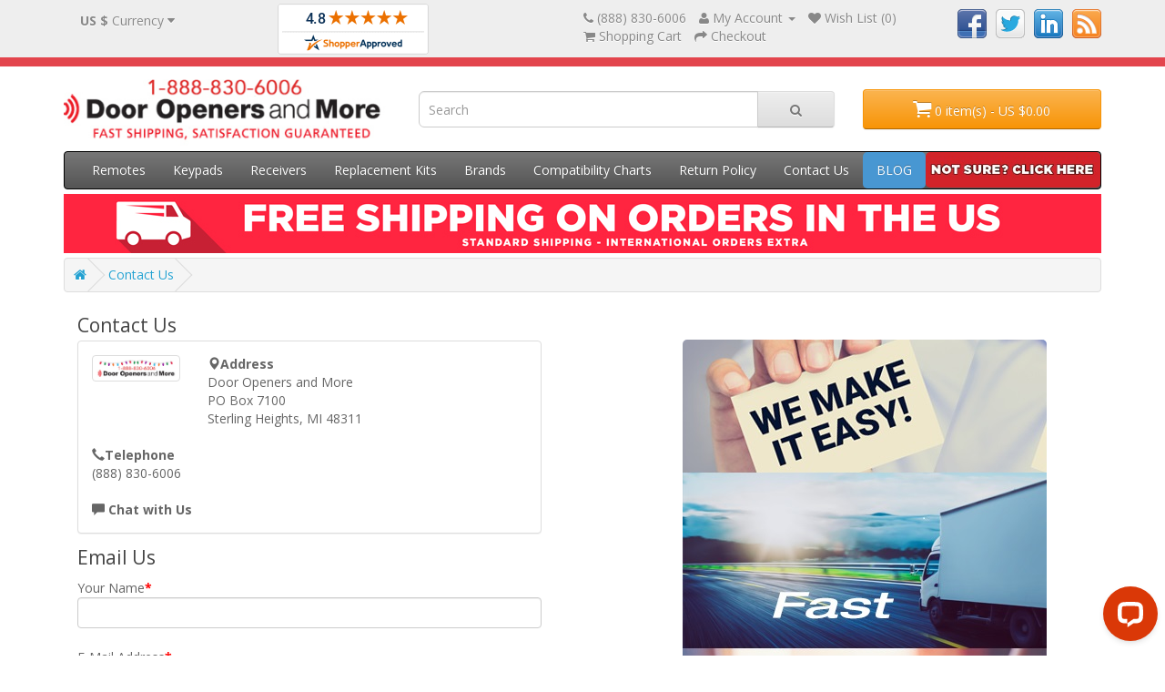

--- FILE ---
content_type: text/html; charset=utf-8
request_url: https://dooropenersandmore.com/index.php?route=information/contact&ref=http://dooropenersandmore.com/remotes/allstar-remotes/allstar-9931t-visor-remote-control
body_size: 7134
content:
<!DOCTYPE html>
<!--[if IE]><![endif]-->
<!--[if IE 8 ]><html dir="ltr" lang="en" class="ie8"><![endif]-->
<!--[if IE 9 ]><html dir="ltr" lang="en" class="ie9"><![endif]-->
<!--[if (gt IE 9)|!(IE)]><!-->
<html dir="ltr" lang="en">
<!--<![endif]-->
<head>
<meta charset="UTF-8" />
<meta name="viewport" content="width=device-width, initial-scale=1">
<title>Contact Us</title>
<base href="https://dooropenersandmore.com/" />
<meta http-equiv="X-UA-Compatible" content="IE=edge">
<link href="https://dooropenersandmore.com/image/data/dom_favicon.png" rel="icon" />
<script src="catalog/view/javascript/jquery/jquery-2.1.1.min.js"></script>
<link href="catalog/view/javascript/bootstrap/css/bootstrap.min.css" rel="stylesheet" media="screen" />
<script src="catalog/view/javascript/bootstrap/js/bootstrap.min.js"></script>
<link href="catalog/view/javascript/font-awesome/css/font-awesome.min.css" rel="stylesheet" type="text/css" />
<link href="//fonts.googleapis.com/css?family=Open+Sans:400,400i,300,700" rel="stylesheet" type="text/css" />
<link href="catalog/view/theme/default/stylesheet/stylesheet.css" rel="stylesheet">
<link href="catalog/view/theme/dooropenersandmore/stylesheet/stylesheet_doam_overrides.css?1683504075" rel="stylesheet">
<script src="catalog/view/theme/dooropenersandmore/js/common.js?1614131358"></script>
<script src="https://www.google.com/recaptcha/api.js"></script>
<script>
  (function(i,s,o,g,r,a,m){i['GoogleAnalyticsObject']=r;i[r]=i[r]||function(){
  (i[r].q=i[r].q||[]).push(arguments)},i[r].l=1*new Date();a=s.createElement(o),
  m=s.getElementsByTagName(o)[0];a.async=1;a.src=g;m.parentNode.insertBefore(a,m)
  })(window,document,'script','https://www.google-analytics.com/analytics.js','ga');
 
  ga('create', 'UA-36408956-1', 'auto');
  ga('send', 'pageview');
 
</script>
<!-- Global site tag (gtag.js) - Google Ads: 1008761933 -->
<script async src="https://www.googletagmanager.com/gtag/js?id=AW-1008761933"></script>
<script>
  window.dataLayer = window.dataLayer || [];
  function gtag(){dataLayer.push(arguments);}
  gtag('js', new Date());

  gtag('config', 'AW-1008761933');
</script>

<!-- Google tag (gtag.js)  8/11/2023 -->
<script async src="https://www.googletagmanager.com/gtag/js?id=G-8H3ZTB5WKK"></script>
<script>
  window.dataLayer = window.dataLayer || [];
  function gtag(){dataLayer.push(arguments);}
  gtag('js', new Date());

  gtag('config', 'G-8H3ZTB5WKK');
</script>
<script type="text/javascript">
    (function(c,l,a,r,i,t,y){
        c[a]=c[a]||function(){(c[a].q=c[a].q||[]).push(arguments)};
        t=l.createElement(r);t.async=1;t.src="https://www.clarity.ms/tag/"+i;
        y=l.getElementsByTagName(r)[0];y.parentNode.insertBefore(t,y);
    })(window, document, "clarity", "script", "qg1wtmq9jb");
</script>
</head>
<body class="information-contact">
<nav id="top">
  <div class="container">
    <!-- Begin Shopper Approved site seal HTML and JavaScript -->
<div  class="shopperapproved top" style='text-align:center'>
<a href="https://www.shopperapproved.com/reviews/dooropenersandmore.com" class="shopperlink new-sa-seals placement-default"><img src="//www.shopperapproved.com/seal/30100/default-sa-seal.gif" style="border-radius: 4px;" alt="Customer Reviews" oncontextmenu="var d = new Date(); alert('Copying Prohibited by Law - This image and all included logos are copyrighted by Shopper Approved \251 '+d.getFullYear()+'.'); return false;" /></a><script type="text/javascript"> (function() { var js = window.document.createElement("script"); js.innerHTML = 'function openshopperapproved(o){ var e="Microsoft Internet Explorer"!=navigator.appName?"yes":"no",n=screen.availHeight-90,r=940;return window.innerWidth<1400&&(r=620),window.open(this.href,"shopperapproved","location="+e+",scrollbars=yes,width="+r+",height="+n+",menubar=no,toolbar=no"),o.stopPropagation&&o.stopPropagation(),!1}!function(){for(var o=document.getElementsByClassName("shopperlink"),e=0,n=o.length;e<n;e++)o[e].onclick=openshopperapproved}();'; js.type = "text/javascript"; document.getElementsByTagName("head")[0].appendChild(js);var link = document.createElement('link');link.rel = 'stylesheet';link.type = 'text/css';link.href = "//www.shopperapproved.com/seal/default.css";document.getElementsByTagName('head')[0].appendChild(link);})();</script>
</div>
<style>
    div.shopperapproved.top { margin: 0px 100px !important; display: inline-block;}
    div.shopperapproved.top a.shopperlink img { height: 56px; }
</style>
<!-- End Shopper Approved site seal HTML and JavaScript -->
    <div class="pull-left">
<form action="https://dooropenersandmore.com/index.php?route=common/currency/currency" method="post" enctype="multipart/form-data" id="currency">
  <div class="btn-group">
    <button class="btn btn-link dropdown-toggle" data-toggle="dropdown">
                    <strong>US $</strong>
            <span class="hidden-xs hidden-sm hidden-md">Currency</span> <i class="fa fa-caret-down"></i></button>
    <ul class="dropdown-menu">
                  <li><button class="currency-select btn btn-link btn-block" type="button" name="CAD">CDN $ Canadian Dollar</button></li>
                        <li><button class="currency-select btn btn-link btn-block" type="button" name="USD">US $ US Dollar</button></li>
                </ul>
  </div>
  <input type="hidden" name="code" value="" />
  <input type="hidden" name="redirect" value="https://dooropenersandmore.com/index.php?route=information/contact&amp;ref=http://dooropenersandmore.com/remotes/allstar-remotes/allstar-9931t-visor-remote-control" />
</form>
</div>
        <div id="top-links" class="nav pull-right">
        <span class="social-media-links"><a href="http://www.facebook.com/dooropeners" target="_blank" title="Like us on Facebook"><img alt="DoorOpenersAndMore.com Facebook" src="image/data/facebook.png"/></a><a href="http://twitter.com/dooropeners" target="_blank" title="Follow us on Twitter"><img alt="DoorOpenersAndMore.com Twitter" src="image/data/twitter.png" /></a><a href="http://www.linkedin.com/company/door-openers-and-more.-llc" target="_blank" title=""><img alt="" src="image/data/linkedin.png"/></a><a href="index.php?route=feed/google_base" target="_blank" title=""><img alt="" src="image/data/feed.png" /></a></span>

      <ul class="list-inline">
        <li><a href="https://dooropenersandmore.com/index.php?route=information/contact"><i class="fa fa-phone"></i></a> <span class="hidden-xs hidden-sm hidden-md">(888) 830-6006</span></li>
        <li class="dropdown"><a href="https://dooropenersandmore.com/index.php?route=account/account" title="My Account" class="dropdown-toggle" data-toggle="dropdown"><i class="fa fa-user"></i> <span class="hidden-xs hidden-sm hidden-md">My Account</span> <span class="caret"></span></a>
          <ul class="dropdown-menu dropdown-menu-right">
                        <li><a href="https://dooropenersandmore.com/index.php?route=account/login">Login</a></li>
                      </ul>
        </li>
        <li><a href="https://dooropenersandmore.com/index.php?route=account/wishlist" id="wishlist-total" title="Wish List (0)"><i class="fa fa-heart"></i> <span class="hidden-xs hidden-sm hidden-md">Wish List (0)</span></a></li>
        <li><a href="https://dooropenersandmore.com/index.php?route=checkout/cart" title="Shopping Cart"><i class="fa fa-shopping-cart"></i> <span class="hidden-xs hidden-sm hidden-md">Shopping Cart</span></a></li>
        <li><a href="https://dooropenersandmore.com/index.php?route=checkout/checkout" title="Checkout"><i class="fa fa-share"></i> <span class="hidden-xs hidden-sm hidden-md">Checkout</span></a></li>
      </ul>
    </div>
  </div>
</nav>
<header>
  <div class="container">
    <div class="row">
      <div class="col-sm-4">
        <div id="logo">
                    <a href="/"><img src="https://dooropenersandmore.com/image/catalog/doam_logo.png" title="Door Openers and More" alt="Door Openers and More" class="img-responsive" /></a>
                  </div>
      </div>
      <div class="col-sm-5"><div id="search" class="input-group">
  <input type="text" name="search" value="" placeholder="Search" class="form-control input-lg" />
  <span class="input-group-btn">
    <button type="button" class="btn btn-default btn-lg"><i class="fa fa-search"></i></button>
  </span>
</div>      </div>
      <div class="col-sm-3"><div id="cart" class="btn-group btn-block">
  <button type="button" data-toggle="dropdown" data-loading-text="Loading..." class="btn btn-warning btn-block btn-lg dropdown-toggle"><i class="fa fa-shopping-cart fa-shopping-cart-lg"></i> <span id="cart-total">0 item(s) - US $0.00</span></button>
  <ul class="dropdown-menu pull-right">
        <li>
      <p class="text-center">Your shopping cart is empty!</p>
    </li>
      </ul>
</div>
</div>
    </div>
  </div>
</header>
<div class="container">
  <nav id="menu" class="navbar">
    <div class="navbar-header"><span id="category" class="visible-xs">Categories</span>
      <button type="button" class="btn btn-navbar navbar-toggle" data-toggle="collapse" data-target=".navbar-ex1-collapse"><i class="fa fa-bars"></i></button>
    </div>
    <div class="collapse navbar-collapse navbar-ex1-collapse">
      <ul class="nav navbar-nav">
                        <li class="dropdown"><a href="https://dooropenersandmore.com/remotes" class="dropdown-toggle" data-toggle="dropdown">Remotes</a>
          <div class="dropdown-menu">
            <div class="dropdown-inner">
                            <ul class="list-unstyled">
                                <li><a href="https://dooropenersandmore.com/remotes/allstar-remotes">Allstar </a></li>
                                <li><a href="https://dooropenersandmore.com/remotes/chamberlain-remotes">Chamberlain </a></li>
                                <li><a href="https://dooropenersandmore.com/remotes/digi-code-remotes">Digi Code</a></li>
                                <li><a href="https://dooropenersandmore.com/remotes/emx-remotes">EMX</a></li>
                                <li><a href="https://dooropenersandmore.com/remotes/eagle-remotes">Eagle</a></li>
                                <li><a href="https://dooropenersandmore.com/remotes/genie-remotes">Genie</a></li>
                                <li><a href="https://dooropenersandmore.com/remotes/gto-remotes">GTO</a></li>
                                <li><a href="https://dooropenersandmore.com/remotes/heddolf-remotes">Keystone Heddolf</a></li>
                              </ul>
                            <ul class="list-unstyled">
                                <li><a href="https://dooropenersandmore.com/remotes/liftmaster-remotes">LiftMaster</a></li>
                                <li><a href="https://dooropenersandmore.com/remotes/linear-remotes">Linear</a></li>
                                <li><a href="https://dooropenersandmore.com/remotes/linear-delta-3-remotes">Linear Delta 3</a></li>
                                <li><a href="https://dooropenersandmore.com/remotes/linear-megacode-remotes">Linear MegaCode</a></li>
                                <li><a href="https://dooropenersandmore.com/remotes/marantec-garage-door-remote-controls">Marantec</a></li>
                                <li><a href="https://dooropenersandmore.com/remotes/moore-o-matic-remotes">Moore-O-Matic</a></li>
                                <li><a href="https://dooropenersandmore.com/remotes/multicode-remotes">MultiCode</a></li>
                                <li><a href="https://dooropenersandmore.com/remotes/overhead-door">Overhead Door</a></li>
                              </ul>
                            <ul class="list-unstyled">
                                <li><a href="https://dooropenersandmore.com/remotes/raynor-remotes">Raynor</a></li>
                                <li><a href="https://dooropenersandmore.com/remotes/sears-craftsman-remotes">Sears Craftsman</a></li>
                                <li><a href="https://dooropenersandmore.com/remotes/stanley-remotes">Stanley</a></li>
                                <li><a href="https://dooropenersandmore.com/remotes/stanley-securecode-remotes">Stanley SecureCode</a></li>
                                <li><a href="https://dooropenersandmore.com/remotes/transmitter-solutions-remotes">Transmitter Solutions</a></li>
                                <li><a href="https://dooropenersandmore.com/remotes/wayne-dalton-remotes">Wayne Dalton</a></li>
                              </ul>
                          </div>
            <a href="https://dooropenersandmore.com/remotes" class="see-all">Show All Remotes</a> </div>
        </li>
                                <li class="dropdown"><a href="https://dooropenersandmore.com/keypads" class="dropdown-toggle" data-toggle="dropdown">Keypads</a>
          <div class="dropdown-menu">
            <div class="dropdown-inner">
                            <ul class="list-unstyled">
                                <li><a href="https://dooropenersandmore.com/keypads/allstar-keypads">Allstar</a></li>
                                <li><a href="https://dooropenersandmore.com/keypads/chamberlain-keypads">Chamberlain</a></li>
                                <li><a href="https://dooropenersandmore.com/keypads/digi-code-keypads">Digi Code</a></li>
                                <li><a href="https://dooropenersandmore.com/keypads/eagle-keypads">Eagle</a></li>
                                <li><a href="https://dooropenersandmore.com/keypads/genie-keypads">Genie</a></li>
                                <li><a href="https://dooropenersandmore.com/keypads/gto-keypads">GTO</a></li>
                                <li><a href="https://dooropenersandmore.com/keypads/liftmaster-keypads">LiftMaster</a></li>
                                <li><a href="https://dooropenersandmore.com/keypads/linear-delta-3-keypads">Linear Delta 3</a></li>
                                <li><a href="https://dooropenersandmore.com/keypads/linear-megacode-keypads">Linear MegaCode</a></li>
                              </ul>
                            <ul class="list-unstyled">
                                <li><a href="https://dooropenersandmore.com/keypads/marantec-garage-door-opener-keypads">Marantec</a></li>
                                <li><a href="https://dooropenersandmore.com/keypads/moore-o-matic-keypads">Moore-O-Matic</a></li>
                                <li><a href="https://dooropenersandmore.com/keypads/multicode-keypad">MultiCode</a></li>
                                <li><a href="https://dooropenersandmore.com/keypads/sears-craftsman-keypad">Sears Craftsman</a></li>
                                <li><a href="https://dooropenersandmore.com/keypads/stanley-keypad">Stanley</a></li>
                                <li><a href="https://dooropenersandmore.com/keypads/stanley-securecode-keypad">Stanley SecureCode</a></li>
                                <li><a href="https://dooropenersandmore.com/keypads/transmitter-solutions-keypads">Transmitter Solutions</a></li>
                                <li><a href="https://dooropenersandmore.com/keypads/wayne-dalton-keypad">Wayne Dalton</a></li>
                              </ul>
                          </div>
            <a href="https://dooropenersandmore.com/keypads" class="see-all">Show All Keypads</a> </div>
        </li>
                                <li class="dropdown"><a href="https://dooropenersandmore.com/receivers" class="dropdown-toggle" data-toggle="dropdown">Receivers</a>
          <div class="dropdown-menu">
            <div class="dropdown-inner">
                            <ul class="list-unstyled">
                                <li><a href="https://dooropenersandmore.com/receivers/allstar-receivers">Allstar</a></li>
                                <li><a href="https://dooropenersandmore.com/receivers/chamberlain-receivers">Chamberlain</a></li>
                                <li><a href="https://dooropenersandmore.com/receivers/digi-code-receivers">Digi Code</a></li>
                                <li><a href="https://dooropenersandmore.com/receivers/liftmaster-receivers">LiftMaster</a></li>
                                <li><a href="https://dooropenersandmore.com/receivers/linear-receivers">Linear</a></li>
                              </ul>
                            <ul class="list-unstyled">
                                <li><a href="https://dooropenersandmore.com/receivers/linear-delta3-receivers">Linear Delta 3</a></li>
                                <li><a href="https://dooropenersandmore.com/receivers/linear-megacode-receivers">Linear MegaCode</a></li>
                                <li><a href="https://dooropenersandmore.com/receivers/multicode-receivers">MultiCode</a></li>
                                <li><a href="https://dooropenersandmore.com/receivers/stanley-receivers">Stanley</a></li>
                              </ul>
                          </div>
            <a href="https://dooropenersandmore.com/receivers" class="see-all">Show All Receivers</a> </div>
        </li>
                                <li><a href="https://dooropenersandmore.com/replacement-kits">Replacement Kits</a></li>
                                <li class="dropdown"><a href="https://dooropenersandmore.com/brands" class="dropdown-toggle" data-toggle="dropdown">Brands</a>
          <div class="dropdown-menu">
            <div class="dropdown-inner">
                            <ul class="list-unstyled">
                                <li><a href="https://dooropenersandmore.com/brands/chamberlain-brand">Chamberlain</a></li>
                                <li><a href="https://dooropenersandmore.com/brands/allstar-brand">Allstar</a></li>
                                <li><a href="https://dooropenersandmore.com/brands/digi-code-remotes-receivers-keypads">Digi Code</a></li>
                                <li><a href="https://dooropenersandmore.com/brands/eagle-brand">Eagle</a></li>
                                <li><a href="https://dooropenersandmore.com/brands/emx-brand">EMX Gate Sensors</a></li>
                                <li><a href="https://dooropenersandmore.com/brands/genie-brand">Genie</a></li>
                                <li><a href="https://dooropenersandmore.com/brands/gto-brand">GTO</a></li>
                                <li><a href="https://dooropenersandmore.com/brands/brands-heddolf">Heddolf</a></li>
                              </ul>
                            <ul class="list-unstyled">
                                <li><a href="https://dooropenersandmore.com/brands/liftmaster-brand">LiftMaster</a></li>
                                <li><a href="https://dooropenersandmore.com/brands/linear-brand">Linear</a></li>
                                <li><a href="https://dooropenersandmore.com/brands/linear-delta-3-brand">Linear Delta 3</a></li>
                                <li><a href="https://dooropenersandmore.com/brands/linear-megacode-brand">Linear MegaCode</a></li>
                                <li><a href="https://dooropenersandmore.com/index.php?route=product/category&amp;path=17_115">Marantec</a></li>
                                <li><a href="https://dooropenersandmore.com/brands/moore-o-matic-brand">Moore-O-Matic</a></li>
                                <li><a href="https://dooropenersandmore.com/brands/multicode-remotes-keypads-receivers">MultiCode</a></li>
                                <li><a href="https://dooropenersandmore.com/brands/brands-overhead-door">Overhead Door</a></li>
                              </ul>
                            <ul class="list-unstyled">
                                <li><a href="https://dooropenersandmore.com/brands/raynor-brand">Raynor</a></li>
                                <li><a href="https://dooropenersandmore.com/brands/sears-craftsman-brand">Sears Craftsman</a></li>
                                <li><a href="https://dooropenersandmore.com/brands/stanley-brand">Stanley</a></li>
                                <li><a href="https://dooropenersandmore.com/brands/stanley-securecode-brand">Stanley Securecode</a></li>
                                <li><a href="https://dooropenersandmore.com/brands/transmitter-solutions-brand">Transmitter Solutions</a></li>
                                <li><a href="https://dooropenersandmore.com/brands/wayne-dalton-brand">Wayne Dalton</a></li>
                              </ul>
                          </div>
            <a href="https://dooropenersandmore.com/brands" class="see-all">Show All Brands</a> </div>
        </li>
                                <li class="dropdown"><a href="https://dooropenersandmore.com/compatibility-charts" class="dropdown-toggle" data-toggle="dropdown">Compatibility Charts</a>
          <div class="dropdown-menu">
            <div class="dropdown-inner">
                            <ul class="list-unstyled">
                                <li><a href="https://dooropenersandmore.com/compatibility-charts/allstar-compatibility-chart">Allstar</a></li>
                                <li><a href="https://dooropenersandmore.com/compatibility-charts/chamberlain-compatibility-chart">Chamberlain</a></li>
                                <li><a href="https://dooropenersandmore.com/compatibility-charts/genie-compatibility-chart">Genie</a></li>
                                <li><a href="https://dooropenersandmore.com/compatibility-charts/linear-compatibility-chart">Linear</a></li>
                              </ul>
                            <ul class="list-unstyled">
                                <li><a href="https://dooropenersandmore.com/compatibility-charts/liftmaster-compatibility-chart">LiftMaster</a></li>
                                <li><a href="https://dooropenersandmore.com/compatibility-charts/sears-craftsman-compatibility-chart">Sears Craftsman</a></li>
                                <li><a href="https://dooropenersandmore.com/compatibility-charts/stanley-compatibility-chart">Stanley</a></li>
                              </ul>
                          </div>
            <a href="https://dooropenersandmore.com/compatibility-charts" class="see-all">Show All Compatibility Charts</a> </div>
        </li>
                        <li class="dropdown"><a href="https://dooropenersandmore.com/index.php?route=information/information&information_id=9">Return Policy</a></li>
        <li class="dropdown"><a href="https://dooropenersandmore.com/index.php?route=information/contact">Contact Us</a></li>
        <li class="dropdown blog"><a href="https://dooropenersandmore.com/blog/">BLOG</a></li>
        <li class="dropdown find-my-product"><a href="/findmyproduct.php"><img alt="" src="/image/doam_product_finder_button2.jpg"></a></li>
      </ul>
    </div>
  </nav>
<div id="id-doam-free-shipping" style="padding-bottom: 5px" ><img alt="Free US Standard Shipping on Orders in the US" src="/image/doam_free_shipping_web.jpg"></div></div>
<!--blog-break-->
<div class="container">
  <ul class="breadcrumb">
        <li><a href="https://dooropenersandmore.com/index.php?route=common/home"><i class="fa fa-home"></i></a></li>
        <li><a href="https://dooropenersandmore.com/index.php?route=information/contact">Contact Us</a></li>
      </ul>
  <div class="col-sm-6 row">                <div id="content" class="col-sm-12">      <h3>Contact Us</h3>
      <div class="panel panel-default">
        <div class="panel-body">
          <div class="row">
                        <div class="col-sm-3"><img src="https://dooropenersandmore.com/image/cache/catalog/doam_logo_xmas_lights-397x87.jpg" alt="Door Openers and More" title="Door Openers and More" class="img-thumbnail" /></div>
                        <div class="col-sm-6"><span class="glyphicon glyphicon-map-marker"></span><strong>Address</strong><br />
              <address>
              Door Openers and More<br />
PO Box 7100<br />
Sterling Heights, MI 48311              </address>
                          </div>
            <div class="col-sm-6"><strong><span class="glyphicon glyphicon-earphone"></span>Telephone</strong><br>
              (888) 830-6006<br />
              <br />
                            <strong><span class="glyphicon glyphicon-comment"></span>
                    <a href="https://direct.lc.chat/12515379/"> Chat with Us</a>
              </strong>
            </div>
            <div class="col-sm-3">
                                        </div>
          </div>
        </div>
      </div>
            <form action="https://dooropenersandmore.com/index.php?route=information/contact" method="post" enctype="multipart/form-data" class="form-horizontal">
        <fieldset>
          <h3>Email Us</h3>
          <div class="form-group required">
            <label id="label-input-name" class="col-sm-2 control-label" for="input-name">Your Name</label>
            <div class="col-sm-10">
              <input type="text" name="name" value="" id="input-name" class="form-control" />
                          </div>
          </div>
          <div class="form-group required">
            <label id="label-input-email" class="col-sm-2 control-label" for="input-email">E-Mail Address</label>
            <div class="col-sm-10">
              <input type="text" name="email" value="" id="input-email" class="form-control" />
                          </div>
          </div>
          <div class="form-group required">
            <label id="label-input-enquiry" class="col-sm-2 control-label" for="input-enquiry">How can we help?</label>
            <div class="col-sm-10">
              <textarea name="enquiry" rows="6" id="input-enquiry" class="form-control">How can we help you with http://dooropenersandmore.com/remotes/allstar-remotes/allstar-9931t-visor-remote-control ?

</textarea>
                          </div>
          </div>
                      <div class="form-group">
              <div class="col-sm-10">
                <div class="g-recaptcha" data-sitekey="6LdXgyITAAAAAHIcIOegD1GrG7Rf7JBrFomIO0Na"></div>
                              </div>
            </div>
                  </fieldset>
        <div class="buttons">
          <div class="pull-left">
            <input class="btn btn-primary" type="submit" value="Submit" />
          </div>
        </div>
      </form>
      </div>
    </div>
    <div id="image-information-contact" class="col-sm-6 row">
     <div><img alt="" src="catalog/view/theme/dooropenersandmore/image/dooropencontactpage.jpg"></div>
    </div>
</div>
<!--blog-break-->
<footer>
  <div class="container">
    <div class="row">
      <div class="col-sm-2" style="padding: 0px 30px;">
        <!-- Begin Shopper Approved site seal HTML and JavaScript -->
<div class="shopperapproved footer" style='text-align:center'>
<a href="https://www.shopperapproved.com/reviews/dooropenersandmore.com" class="shopperlink"><img src="https://www.shopperapproved.com/award/images/30100-sm-bottom-medal-black.png" style="border: 0" alt="5 Star Excellence award from Shopper Approved for collecting at least 100 5 star reviews" oncontextmenu="var d = new Date(); alert('Copying Prohibited by Law - This image and all included logos are copyrighted by shopperapproved \251 '+d.getFullYear()+'.'); return false;" /></a><script type="text/javascript">(function() { var js = window.document.createElement("script"); js.src = '//www.shopperapproved.com/seals/certificate.js'; js.type = "text/javascript"; document.getElementsByTagName("head")[0].appendChild(js); })();</script>
</div>
<style>
    div.shopperapproved.footer { margin: 0px !important; }
    div.shopperapproved.footer a.shopperlink img { height: 100px; }
</style>
<!-- End Shopper Approved site seal HTML and JavaScript -->
        <!-- (c) 2005, 2019. Authorize.Net is a registered trademark of CyberSource Corporation -->
<div class="AuthorizeNetSeal" style="width:unset"> <script type="text/javascript" language="javascript">var ANS_customer_id="853803cc-b541-40aa-bf35-abbcc0c33df5";</script> <script type="text/javascript" language="javascript" src="https://verify.authorize.net/anetseal/seal.js"></script> </div>
<style>
    div.AuthorizeNetSeal { margin: 0px !important; }
    div.AuthorizeNetSeal img { height: 50px; width: 64px;}
</style>
<!-- Authorize.Net ends -->
        <!-- Begin DigiCert site seal HTML and JavaScript -->
<div class="digicert-logo" id="DigiCertClickID_XzqplF-G" data-language="en" style="margin: 1px 0 -5px -5px;"></div>
<script type="text/javascript">
            var __dcid = __dcid || [];
            __dcid.push({"cid":"DigiCertClickID_XzqplF-G","tag":"XzqplF-G"});
(function(){var cid=document.createElement("script");cid.async=true;cid.src="//seal.digicert.com/seals/cascade/seal.min.js";var s = document.getElementsByTagName("script");var ls = s[(s.length - 1)];ls.parentNode.insertBefore(cid, ls.nextSibling);}());
</script>
<style>
    div#DigiCertClickID_XzqplF-GSeal { margin-top: 5px !important; }
    div#DigiCertClickID_XzqplF-GSeal img { height: 50px; }
</style>
<!-- End DigiCert site seal HTML and JavaScript -->

      </div>
            <div class="col-sm-2">
        <h5>Information</h5>
        <ul class="list-unstyled">
                    <li><a href="https://dooropenersandmore.com/about-us">About Us</a></li>
                    <li><a href="https://dooropenersandmore.com/return-policy">Return Policy</a></li>
                    <li><a href="https://dooropenersandmore.com/index.php?route=information/information&amp;information_id=3">Privacy Policy</a></li>
                    <li><a href="https://dooropenersandmore.com/terms-and-conditions">Terms &amp; Conditions</a></li>
                  </ul>
      </div>
            <div class="col-sm-2">
        <h5>Customer Service</h5>
        <ul class="list-unstyled">
          <li><a href="https://dooropenersandmore.com/index.php?route=information/contact">Contact Us</a></li>
          <li><a href="https://dooropenersandmore.com/index.php?route=account/return/add">Returns</a></li>
          <li><a href="https://dooropenersandmore.com/index.php?route=information/sitemap">Site Map</a></li>
        </ul>
      </div>
      <div class="col-sm-2">
        <h5>Extras</h5>
        <ul class="list-unstyled">
          <li><a href="https://dooropenersandmore.com/index.php?route=product/manufacturer">Brands</a></li>
          <!-- li><a href=""></a></li -->
          <!-- li><a href="https://dooropenersandmore.com/index.php?route=affiliate/account">Affiliates</a></li -->
          <li><a href="https://dooropenersandmore.com/index.php?route=product/special">Specials</a></li>
        </ul>
      </div>
      <div class="col-sm-2">
        <h5>My Account</h5>
        <ul class="list-unstyled">
          <li><a href="https://dooropenersandmore.com/index.php?route=account/account">My Account</a></li>
          <li><a href="https://dooropenersandmore.com/index.php?route=account/order">Order History</a></li>
          <li><a href="https://dooropenersandmore.com/index.php?route=account/wishlist">Wish List</a></li>
          <li><a href="https://dooropenersandmore.com/index.php?route=account/newsletter">Newsletter</a></li>
        </ul>
      </div>
      <div class="col-sm-2">
        <h5>Follow</h5>
        <ul class="social-media-links">
          <li><a href="http://www.facebook.com/dooropeners" target="_blank" title="Like us on Facebook"><img alt="Facebook" src="image/data/facebook_16.png">Facebook</a></li>
          <li><a href="http://twitter.com/dooropeners" target="_blank" title="Follow us on Twitter"><img alt="Twitter" src="image/data/twitter_16.png">Twitter</a></li>
          <li><a href="http://www.linkedin.com/company/door-openers-and-more.-llc" target="_blank" title=""><img alt="LinkedIn" src="image/data/linkedin_16.png">LinkedIn</a></li>
          <li><a href="index.php?route=feed/google_base" target="_blank" title=""><img alt="RSS" src="image/data/feed_16.png">RSS</a></li>
       </ul>
      </div>
    </div>
    <hr>
    <!-- (c) 2005, 2019. Authorize.Net is a registered trademark of CyberSource Corporation -->
    <p> Door Openers and More &mdash; Copyright &copy; 2026</p>
</footer>

<!--
OpenCart is open source software and you are free to remove the powered by OpenCart if you want, but its generally accepted practise to make a small donation.
Please donate via PayPal to donate@opencart.com
//-->

<!-- Theme created by Welford Media for OpenCart 2.0 www.welfordmedia.co.uk -->
<!-- Start of LiveChat (www.livechatinc.com) code -->
<script type="text/javascript">
  window.__lc = window.__lc || {};
  window.__lc.license = 12515379;
  ;(function(n,t,c){function i(n){return e._h?e._h.apply(null,n):e._q.push(n)};
  var e={_q:[],_h:null,_v:"2.0",on:function(){i(["on",c.call(arguments)])},once:function(){
  i(["once",c.call(arguments)])},off:function(){i(["off",c.call(arguments)])},
  get:function(){if(!e._h)throw new Error("[LiveChatWidget] You can't use getters before load.");
  return i(["get",c.call(arguments)])},call:function(){i(["call",c.call(arguments)])},init:function(){
  var n=t.createElement("script");
  n.async=!0,n.type="text/javascript",
  n.src="https://cdn.livechatinc.com/tracking.js",t.head.appendChild(n)}};
  !n.__lc.asyncInit&&e.init(),n.LiveChatWidget=n.LiveChatWidget||e}(window,document,[].slice))
</script>
<noscript>
<a href="https://www.livechatinc.com/chat-with/12515379/" rel="nofollow">Chat with us</a>,
powered by <a href="https://www.livechatinc.com/?welcome" rel="noopener nofollow" target="_blank">LiveChat</a>
</noscript>
<!-- End of LiveChat code -->
<!-- 3rd_bing_conversion -->
<!-- Bing conversion tracking code -->
<script>(function(w,d,t,r,u){var f,n,i;w[u]=w[u]||[],f=function(){var o={ti:"5217767"};o.q=w[u],w[u]=new UET(o),w[u].push("pageLoad")},n=d.createElement(t),n.src=r,n.async=1,n.onload=n.onreadystatechange=function(){var s=this.readyState;s&&s!=="loaded"&&s!=="complete"||(f(),n.onload=n.onreadystatechange=null)},i=d.getElementsByTagName(t)[0],i.parentNode.insertBefore(n,i)})(window,document,"script","//bat.bing.com/bat.js","uetq");</script><noscript><img alt="Bing" src="//bat.bing.com/action/0?ti=5217767&Ver=2" height="0" width="0" style="display:none; visibility: hidden;" /></noscript>
<!-- 3rd_bing_conversion -->
</body></html>


--- FILE ---
content_type: text/html; charset=utf-8
request_url: https://www.google.com/recaptcha/api2/anchor?ar=1&k=6LdXgyITAAAAAHIcIOegD1GrG7Rf7JBrFomIO0Na&co=aHR0cHM6Ly9kb29yb3BlbmVyc2FuZG1vcmUuY29tOjQ0Mw..&hl=en&v=PoyoqOPhxBO7pBk68S4YbpHZ&size=normal&anchor-ms=20000&execute-ms=30000&cb=i07n02je93xi
body_size: 49502
content:
<!DOCTYPE HTML><html dir="ltr" lang="en"><head><meta http-equiv="Content-Type" content="text/html; charset=UTF-8">
<meta http-equiv="X-UA-Compatible" content="IE=edge">
<title>reCAPTCHA</title>
<style type="text/css">
/* cyrillic-ext */
@font-face {
  font-family: 'Roboto';
  font-style: normal;
  font-weight: 400;
  font-stretch: 100%;
  src: url(//fonts.gstatic.com/s/roboto/v48/KFO7CnqEu92Fr1ME7kSn66aGLdTylUAMa3GUBHMdazTgWw.woff2) format('woff2');
  unicode-range: U+0460-052F, U+1C80-1C8A, U+20B4, U+2DE0-2DFF, U+A640-A69F, U+FE2E-FE2F;
}
/* cyrillic */
@font-face {
  font-family: 'Roboto';
  font-style: normal;
  font-weight: 400;
  font-stretch: 100%;
  src: url(//fonts.gstatic.com/s/roboto/v48/KFO7CnqEu92Fr1ME7kSn66aGLdTylUAMa3iUBHMdazTgWw.woff2) format('woff2');
  unicode-range: U+0301, U+0400-045F, U+0490-0491, U+04B0-04B1, U+2116;
}
/* greek-ext */
@font-face {
  font-family: 'Roboto';
  font-style: normal;
  font-weight: 400;
  font-stretch: 100%;
  src: url(//fonts.gstatic.com/s/roboto/v48/KFO7CnqEu92Fr1ME7kSn66aGLdTylUAMa3CUBHMdazTgWw.woff2) format('woff2');
  unicode-range: U+1F00-1FFF;
}
/* greek */
@font-face {
  font-family: 'Roboto';
  font-style: normal;
  font-weight: 400;
  font-stretch: 100%;
  src: url(//fonts.gstatic.com/s/roboto/v48/KFO7CnqEu92Fr1ME7kSn66aGLdTylUAMa3-UBHMdazTgWw.woff2) format('woff2');
  unicode-range: U+0370-0377, U+037A-037F, U+0384-038A, U+038C, U+038E-03A1, U+03A3-03FF;
}
/* math */
@font-face {
  font-family: 'Roboto';
  font-style: normal;
  font-weight: 400;
  font-stretch: 100%;
  src: url(//fonts.gstatic.com/s/roboto/v48/KFO7CnqEu92Fr1ME7kSn66aGLdTylUAMawCUBHMdazTgWw.woff2) format('woff2');
  unicode-range: U+0302-0303, U+0305, U+0307-0308, U+0310, U+0312, U+0315, U+031A, U+0326-0327, U+032C, U+032F-0330, U+0332-0333, U+0338, U+033A, U+0346, U+034D, U+0391-03A1, U+03A3-03A9, U+03B1-03C9, U+03D1, U+03D5-03D6, U+03F0-03F1, U+03F4-03F5, U+2016-2017, U+2034-2038, U+203C, U+2040, U+2043, U+2047, U+2050, U+2057, U+205F, U+2070-2071, U+2074-208E, U+2090-209C, U+20D0-20DC, U+20E1, U+20E5-20EF, U+2100-2112, U+2114-2115, U+2117-2121, U+2123-214F, U+2190, U+2192, U+2194-21AE, U+21B0-21E5, U+21F1-21F2, U+21F4-2211, U+2213-2214, U+2216-22FF, U+2308-230B, U+2310, U+2319, U+231C-2321, U+2336-237A, U+237C, U+2395, U+239B-23B7, U+23D0, U+23DC-23E1, U+2474-2475, U+25AF, U+25B3, U+25B7, U+25BD, U+25C1, U+25CA, U+25CC, U+25FB, U+266D-266F, U+27C0-27FF, U+2900-2AFF, U+2B0E-2B11, U+2B30-2B4C, U+2BFE, U+3030, U+FF5B, U+FF5D, U+1D400-1D7FF, U+1EE00-1EEFF;
}
/* symbols */
@font-face {
  font-family: 'Roboto';
  font-style: normal;
  font-weight: 400;
  font-stretch: 100%;
  src: url(//fonts.gstatic.com/s/roboto/v48/KFO7CnqEu92Fr1ME7kSn66aGLdTylUAMaxKUBHMdazTgWw.woff2) format('woff2');
  unicode-range: U+0001-000C, U+000E-001F, U+007F-009F, U+20DD-20E0, U+20E2-20E4, U+2150-218F, U+2190, U+2192, U+2194-2199, U+21AF, U+21E6-21F0, U+21F3, U+2218-2219, U+2299, U+22C4-22C6, U+2300-243F, U+2440-244A, U+2460-24FF, U+25A0-27BF, U+2800-28FF, U+2921-2922, U+2981, U+29BF, U+29EB, U+2B00-2BFF, U+4DC0-4DFF, U+FFF9-FFFB, U+10140-1018E, U+10190-1019C, U+101A0, U+101D0-101FD, U+102E0-102FB, U+10E60-10E7E, U+1D2C0-1D2D3, U+1D2E0-1D37F, U+1F000-1F0FF, U+1F100-1F1AD, U+1F1E6-1F1FF, U+1F30D-1F30F, U+1F315, U+1F31C, U+1F31E, U+1F320-1F32C, U+1F336, U+1F378, U+1F37D, U+1F382, U+1F393-1F39F, U+1F3A7-1F3A8, U+1F3AC-1F3AF, U+1F3C2, U+1F3C4-1F3C6, U+1F3CA-1F3CE, U+1F3D4-1F3E0, U+1F3ED, U+1F3F1-1F3F3, U+1F3F5-1F3F7, U+1F408, U+1F415, U+1F41F, U+1F426, U+1F43F, U+1F441-1F442, U+1F444, U+1F446-1F449, U+1F44C-1F44E, U+1F453, U+1F46A, U+1F47D, U+1F4A3, U+1F4B0, U+1F4B3, U+1F4B9, U+1F4BB, U+1F4BF, U+1F4C8-1F4CB, U+1F4D6, U+1F4DA, U+1F4DF, U+1F4E3-1F4E6, U+1F4EA-1F4ED, U+1F4F7, U+1F4F9-1F4FB, U+1F4FD-1F4FE, U+1F503, U+1F507-1F50B, U+1F50D, U+1F512-1F513, U+1F53E-1F54A, U+1F54F-1F5FA, U+1F610, U+1F650-1F67F, U+1F687, U+1F68D, U+1F691, U+1F694, U+1F698, U+1F6AD, U+1F6B2, U+1F6B9-1F6BA, U+1F6BC, U+1F6C6-1F6CF, U+1F6D3-1F6D7, U+1F6E0-1F6EA, U+1F6F0-1F6F3, U+1F6F7-1F6FC, U+1F700-1F7FF, U+1F800-1F80B, U+1F810-1F847, U+1F850-1F859, U+1F860-1F887, U+1F890-1F8AD, U+1F8B0-1F8BB, U+1F8C0-1F8C1, U+1F900-1F90B, U+1F93B, U+1F946, U+1F984, U+1F996, U+1F9E9, U+1FA00-1FA6F, U+1FA70-1FA7C, U+1FA80-1FA89, U+1FA8F-1FAC6, U+1FACE-1FADC, U+1FADF-1FAE9, U+1FAF0-1FAF8, U+1FB00-1FBFF;
}
/* vietnamese */
@font-face {
  font-family: 'Roboto';
  font-style: normal;
  font-weight: 400;
  font-stretch: 100%;
  src: url(//fonts.gstatic.com/s/roboto/v48/KFO7CnqEu92Fr1ME7kSn66aGLdTylUAMa3OUBHMdazTgWw.woff2) format('woff2');
  unicode-range: U+0102-0103, U+0110-0111, U+0128-0129, U+0168-0169, U+01A0-01A1, U+01AF-01B0, U+0300-0301, U+0303-0304, U+0308-0309, U+0323, U+0329, U+1EA0-1EF9, U+20AB;
}
/* latin-ext */
@font-face {
  font-family: 'Roboto';
  font-style: normal;
  font-weight: 400;
  font-stretch: 100%;
  src: url(//fonts.gstatic.com/s/roboto/v48/KFO7CnqEu92Fr1ME7kSn66aGLdTylUAMa3KUBHMdazTgWw.woff2) format('woff2');
  unicode-range: U+0100-02BA, U+02BD-02C5, U+02C7-02CC, U+02CE-02D7, U+02DD-02FF, U+0304, U+0308, U+0329, U+1D00-1DBF, U+1E00-1E9F, U+1EF2-1EFF, U+2020, U+20A0-20AB, U+20AD-20C0, U+2113, U+2C60-2C7F, U+A720-A7FF;
}
/* latin */
@font-face {
  font-family: 'Roboto';
  font-style: normal;
  font-weight: 400;
  font-stretch: 100%;
  src: url(//fonts.gstatic.com/s/roboto/v48/KFO7CnqEu92Fr1ME7kSn66aGLdTylUAMa3yUBHMdazQ.woff2) format('woff2');
  unicode-range: U+0000-00FF, U+0131, U+0152-0153, U+02BB-02BC, U+02C6, U+02DA, U+02DC, U+0304, U+0308, U+0329, U+2000-206F, U+20AC, U+2122, U+2191, U+2193, U+2212, U+2215, U+FEFF, U+FFFD;
}
/* cyrillic-ext */
@font-face {
  font-family: 'Roboto';
  font-style: normal;
  font-weight: 500;
  font-stretch: 100%;
  src: url(//fonts.gstatic.com/s/roboto/v48/KFO7CnqEu92Fr1ME7kSn66aGLdTylUAMa3GUBHMdazTgWw.woff2) format('woff2');
  unicode-range: U+0460-052F, U+1C80-1C8A, U+20B4, U+2DE0-2DFF, U+A640-A69F, U+FE2E-FE2F;
}
/* cyrillic */
@font-face {
  font-family: 'Roboto';
  font-style: normal;
  font-weight: 500;
  font-stretch: 100%;
  src: url(//fonts.gstatic.com/s/roboto/v48/KFO7CnqEu92Fr1ME7kSn66aGLdTylUAMa3iUBHMdazTgWw.woff2) format('woff2');
  unicode-range: U+0301, U+0400-045F, U+0490-0491, U+04B0-04B1, U+2116;
}
/* greek-ext */
@font-face {
  font-family: 'Roboto';
  font-style: normal;
  font-weight: 500;
  font-stretch: 100%;
  src: url(//fonts.gstatic.com/s/roboto/v48/KFO7CnqEu92Fr1ME7kSn66aGLdTylUAMa3CUBHMdazTgWw.woff2) format('woff2');
  unicode-range: U+1F00-1FFF;
}
/* greek */
@font-face {
  font-family: 'Roboto';
  font-style: normal;
  font-weight: 500;
  font-stretch: 100%;
  src: url(//fonts.gstatic.com/s/roboto/v48/KFO7CnqEu92Fr1ME7kSn66aGLdTylUAMa3-UBHMdazTgWw.woff2) format('woff2');
  unicode-range: U+0370-0377, U+037A-037F, U+0384-038A, U+038C, U+038E-03A1, U+03A3-03FF;
}
/* math */
@font-face {
  font-family: 'Roboto';
  font-style: normal;
  font-weight: 500;
  font-stretch: 100%;
  src: url(//fonts.gstatic.com/s/roboto/v48/KFO7CnqEu92Fr1ME7kSn66aGLdTylUAMawCUBHMdazTgWw.woff2) format('woff2');
  unicode-range: U+0302-0303, U+0305, U+0307-0308, U+0310, U+0312, U+0315, U+031A, U+0326-0327, U+032C, U+032F-0330, U+0332-0333, U+0338, U+033A, U+0346, U+034D, U+0391-03A1, U+03A3-03A9, U+03B1-03C9, U+03D1, U+03D5-03D6, U+03F0-03F1, U+03F4-03F5, U+2016-2017, U+2034-2038, U+203C, U+2040, U+2043, U+2047, U+2050, U+2057, U+205F, U+2070-2071, U+2074-208E, U+2090-209C, U+20D0-20DC, U+20E1, U+20E5-20EF, U+2100-2112, U+2114-2115, U+2117-2121, U+2123-214F, U+2190, U+2192, U+2194-21AE, U+21B0-21E5, U+21F1-21F2, U+21F4-2211, U+2213-2214, U+2216-22FF, U+2308-230B, U+2310, U+2319, U+231C-2321, U+2336-237A, U+237C, U+2395, U+239B-23B7, U+23D0, U+23DC-23E1, U+2474-2475, U+25AF, U+25B3, U+25B7, U+25BD, U+25C1, U+25CA, U+25CC, U+25FB, U+266D-266F, U+27C0-27FF, U+2900-2AFF, U+2B0E-2B11, U+2B30-2B4C, U+2BFE, U+3030, U+FF5B, U+FF5D, U+1D400-1D7FF, U+1EE00-1EEFF;
}
/* symbols */
@font-face {
  font-family: 'Roboto';
  font-style: normal;
  font-weight: 500;
  font-stretch: 100%;
  src: url(//fonts.gstatic.com/s/roboto/v48/KFO7CnqEu92Fr1ME7kSn66aGLdTylUAMaxKUBHMdazTgWw.woff2) format('woff2');
  unicode-range: U+0001-000C, U+000E-001F, U+007F-009F, U+20DD-20E0, U+20E2-20E4, U+2150-218F, U+2190, U+2192, U+2194-2199, U+21AF, U+21E6-21F0, U+21F3, U+2218-2219, U+2299, U+22C4-22C6, U+2300-243F, U+2440-244A, U+2460-24FF, U+25A0-27BF, U+2800-28FF, U+2921-2922, U+2981, U+29BF, U+29EB, U+2B00-2BFF, U+4DC0-4DFF, U+FFF9-FFFB, U+10140-1018E, U+10190-1019C, U+101A0, U+101D0-101FD, U+102E0-102FB, U+10E60-10E7E, U+1D2C0-1D2D3, U+1D2E0-1D37F, U+1F000-1F0FF, U+1F100-1F1AD, U+1F1E6-1F1FF, U+1F30D-1F30F, U+1F315, U+1F31C, U+1F31E, U+1F320-1F32C, U+1F336, U+1F378, U+1F37D, U+1F382, U+1F393-1F39F, U+1F3A7-1F3A8, U+1F3AC-1F3AF, U+1F3C2, U+1F3C4-1F3C6, U+1F3CA-1F3CE, U+1F3D4-1F3E0, U+1F3ED, U+1F3F1-1F3F3, U+1F3F5-1F3F7, U+1F408, U+1F415, U+1F41F, U+1F426, U+1F43F, U+1F441-1F442, U+1F444, U+1F446-1F449, U+1F44C-1F44E, U+1F453, U+1F46A, U+1F47D, U+1F4A3, U+1F4B0, U+1F4B3, U+1F4B9, U+1F4BB, U+1F4BF, U+1F4C8-1F4CB, U+1F4D6, U+1F4DA, U+1F4DF, U+1F4E3-1F4E6, U+1F4EA-1F4ED, U+1F4F7, U+1F4F9-1F4FB, U+1F4FD-1F4FE, U+1F503, U+1F507-1F50B, U+1F50D, U+1F512-1F513, U+1F53E-1F54A, U+1F54F-1F5FA, U+1F610, U+1F650-1F67F, U+1F687, U+1F68D, U+1F691, U+1F694, U+1F698, U+1F6AD, U+1F6B2, U+1F6B9-1F6BA, U+1F6BC, U+1F6C6-1F6CF, U+1F6D3-1F6D7, U+1F6E0-1F6EA, U+1F6F0-1F6F3, U+1F6F7-1F6FC, U+1F700-1F7FF, U+1F800-1F80B, U+1F810-1F847, U+1F850-1F859, U+1F860-1F887, U+1F890-1F8AD, U+1F8B0-1F8BB, U+1F8C0-1F8C1, U+1F900-1F90B, U+1F93B, U+1F946, U+1F984, U+1F996, U+1F9E9, U+1FA00-1FA6F, U+1FA70-1FA7C, U+1FA80-1FA89, U+1FA8F-1FAC6, U+1FACE-1FADC, U+1FADF-1FAE9, U+1FAF0-1FAF8, U+1FB00-1FBFF;
}
/* vietnamese */
@font-face {
  font-family: 'Roboto';
  font-style: normal;
  font-weight: 500;
  font-stretch: 100%;
  src: url(//fonts.gstatic.com/s/roboto/v48/KFO7CnqEu92Fr1ME7kSn66aGLdTylUAMa3OUBHMdazTgWw.woff2) format('woff2');
  unicode-range: U+0102-0103, U+0110-0111, U+0128-0129, U+0168-0169, U+01A0-01A1, U+01AF-01B0, U+0300-0301, U+0303-0304, U+0308-0309, U+0323, U+0329, U+1EA0-1EF9, U+20AB;
}
/* latin-ext */
@font-face {
  font-family: 'Roboto';
  font-style: normal;
  font-weight: 500;
  font-stretch: 100%;
  src: url(//fonts.gstatic.com/s/roboto/v48/KFO7CnqEu92Fr1ME7kSn66aGLdTylUAMa3KUBHMdazTgWw.woff2) format('woff2');
  unicode-range: U+0100-02BA, U+02BD-02C5, U+02C7-02CC, U+02CE-02D7, U+02DD-02FF, U+0304, U+0308, U+0329, U+1D00-1DBF, U+1E00-1E9F, U+1EF2-1EFF, U+2020, U+20A0-20AB, U+20AD-20C0, U+2113, U+2C60-2C7F, U+A720-A7FF;
}
/* latin */
@font-face {
  font-family: 'Roboto';
  font-style: normal;
  font-weight: 500;
  font-stretch: 100%;
  src: url(//fonts.gstatic.com/s/roboto/v48/KFO7CnqEu92Fr1ME7kSn66aGLdTylUAMa3yUBHMdazQ.woff2) format('woff2');
  unicode-range: U+0000-00FF, U+0131, U+0152-0153, U+02BB-02BC, U+02C6, U+02DA, U+02DC, U+0304, U+0308, U+0329, U+2000-206F, U+20AC, U+2122, U+2191, U+2193, U+2212, U+2215, U+FEFF, U+FFFD;
}
/* cyrillic-ext */
@font-face {
  font-family: 'Roboto';
  font-style: normal;
  font-weight: 900;
  font-stretch: 100%;
  src: url(//fonts.gstatic.com/s/roboto/v48/KFO7CnqEu92Fr1ME7kSn66aGLdTylUAMa3GUBHMdazTgWw.woff2) format('woff2');
  unicode-range: U+0460-052F, U+1C80-1C8A, U+20B4, U+2DE0-2DFF, U+A640-A69F, U+FE2E-FE2F;
}
/* cyrillic */
@font-face {
  font-family: 'Roboto';
  font-style: normal;
  font-weight: 900;
  font-stretch: 100%;
  src: url(//fonts.gstatic.com/s/roboto/v48/KFO7CnqEu92Fr1ME7kSn66aGLdTylUAMa3iUBHMdazTgWw.woff2) format('woff2');
  unicode-range: U+0301, U+0400-045F, U+0490-0491, U+04B0-04B1, U+2116;
}
/* greek-ext */
@font-face {
  font-family: 'Roboto';
  font-style: normal;
  font-weight: 900;
  font-stretch: 100%;
  src: url(//fonts.gstatic.com/s/roboto/v48/KFO7CnqEu92Fr1ME7kSn66aGLdTylUAMa3CUBHMdazTgWw.woff2) format('woff2');
  unicode-range: U+1F00-1FFF;
}
/* greek */
@font-face {
  font-family: 'Roboto';
  font-style: normal;
  font-weight: 900;
  font-stretch: 100%;
  src: url(//fonts.gstatic.com/s/roboto/v48/KFO7CnqEu92Fr1ME7kSn66aGLdTylUAMa3-UBHMdazTgWw.woff2) format('woff2');
  unicode-range: U+0370-0377, U+037A-037F, U+0384-038A, U+038C, U+038E-03A1, U+03A3-03FF;
}
/* math */
@font-face {
  font-family: 'Roboto';
  font-style: normal;
  font-weight: 900;
  font-stretch: 100%;
  src: url(//fonts.gstatic.com/s/roboto/v48/KFO7CnqEu92Fr1ME7kSn66aGLdTylUAMawCUBHMdazTgWw.woff2) format('woff2');
  unicode-range: U+0302-0303, U+0305, U+0307-0308, U+0310, U+0312, U+0315, U+031A, U+0326-0327, U+032C, U+032F-0330, U+0332-0333, U+0338, U+033A, U+0346, U+034D, U+0391-03A1, U+03A3-03A9, U+03B1-03C9, U+03D1, U+03D5-03D6, U+03F0-03F1, U+03F4-03F5, U+2016-2017, U+2034-2038, U+203C, U+2040, U+2043, U+2047, U+2050, U+2057, U+205F, U+2070-2071, U+2074-208E, U+2090-209C, U+20D0-20DC, U+20E1, U+20E5-20EF, U+2100-2112, U+2114-2115, U+2117-2121, U+2123-214F, U+2190, U+2192, U+2194-21AE, U+21B0-21E5, U+21F1-21F2, U+21F4-2211, U+2213-2214, U+2216-22FF, U+2308-230B, U+2310, U+2319, U+231C-2321, U+2336-237A, U+237C, U+2395, U+239B-23B7, U+23D0, U+23DC-23E1, U+2474-2475, U+25AF, U+25B3, U+25B7, U+25BD, U+25C1, U+25CA, U+25CC, U+25FB, U+266D-266F, U+27C0-27FF, U+2900-2AFF, U+2B0E-2B11, U+2B30-2B4C, U+2BFE, U+3030, U+FF5B, U+FF5D, U+1D400-1D7FF, U+1EE00-1EEFF;
}
/* symbols */
@font-face {
  font-family: 'Roboto';
  font-style: normal;
  font-weight: 900;
  font-stretch: 100%;
  src: url(//fonts.gstatic.com/s/roboto/v48/KFO7CnqEu92Fr1ME7kSn66aGLdTylUAMaxKUBHMdazTgWw.woff2) format('woff2');
  unicode-range: U+0001-000C, U+000E-001F, U+007F-009F, U+20DD-20E0, U+20E2-20E4, U+2150-218F, U+2190, U+2192, U+2194-2199, U+21AF, U+21E6-21F0, U+21F3, U+2218-2219, U+2299, U+22C4-22C6, U+2300-243F, U+2440-244A, U+2460-24FF, U+25A0-27BF, U+2800-28FF, U+2921-2922, U+2981, U+29BF, U+29EB, U+2B00-2BFF, U+4DC0-4DFF, U+FFF9-FFFB, U+10140-1018E, U+10190-1019C, U+101A0, U+101D0-101FD, U+102E0-102FB, U+10E60-10E7E, U+1D2C0-1D2D3, U+1D2E0-1D37F, U+1F000-1F0FF, U+1F100-1F1AD, U+1F1E6-1F1FF, U+1F30D-1F30F, U+1F315, U+1F31C, U+1F31E, U+1F320-1F32C, U+1F336, U+1F378, U+1F37D, U+1F382, U+1F393-1F39F, U+1F3A7-1F3A8, U+1F3AC-1F3AF, U+1F3C2, U+1F3C4-1F3C6, U+1F3CA-1F3CE, U+1F3D4-1F3E0, U+1F3ED, U+1F3F1-1F3F3, U+1F3F5-1F3F7, U+1F408, U+1F415, U+1F41F, U+1F426, U+1F43F, U+1F441-1F442, U+1F444, U+1F446-1F449, U+1F44C-1F44E, U+1F453, U+1F46A, U+1F47D, U+1F4A3, U+1F4B0, U+1F4B3, U+1F4B9, U+1F4BB, U+1F4BF, U+1F4C8-1F4CB, U+1F4D6, U+1F4DA, U+1F4DF, U+1F4E3-1F4E6, U+1F4EA-1F4ED, U+1F4F7, U+1F4F9-1F4FB, U+1F4FD-1F4FE, U+1F503, U+1F507-1F50B, U+1F50D, U+1F512-1F513, U+1F53E-1F54A, U+1F54F-1F5FA, U+1F610, U+1F650-1F67F, U+1F687, U+1F68D, U+1F691, U+1F694, U+1F698, U+1F6AD, U+1F6B2, U+1F6B9-1F6BA, U+1F6BC, U+1F6C6-1F6CF, U+1F6D3-1F6D7, U+1F6E0-1F6EA, U+1F6F0-1F6F3, U+1F6F7-1F6FC, U+1F700-1F7FF, U+1F800-1F80B, U+1F810-1F847, U+1F850-1F859, U+1F860-1F887, U+1F890-1F8AD, U+1F8B0-1F8BB, U+1F8C0-1F8C1, U+1F900-1F90B, U+1F93B, U+1F946, U+1F984, U+1F996, U+1F9E9, U+1FA00-1FA6F, U+1FA70-1FA7C, U+1FA80-1FA89, U+1FA8F-1FAC6, U+1FACE-1FADC, U+1FADF-1FAE9, U+1FAF0-1FAF8, U+1FB00-1FBFF;
}
/* vietnamese */
@font-face {
  font-family: 'Roboto';
  font-style: normal;
  font-weight: 900;
  font-stretch: 100%;
  src: url(//fonts.gstatic.com/s/roboto/v48/KFO7CnqEu92Fr1ME7kSn66aGLdTylUAMa3OUBHMdazTgWw.woff2) format('woff2');
  unicode-range: U+0102-0103, U+0110-0111, U+0128-0129, U+0168-0169, U+01A0-01A1, U+01AF-01B0, U+0300-0301, U+0303-0304, U+0308-0309, U+0323, U+0329, U+1EA0-1EF9, U+20AB;
}
/* latin-ext */
@font-face {
  font-family: 'Roboto';
  font-style: normal;
  font-weight: 900;
  font-stretch: 100%;
  src: url(//fonts.gstatic.com/s/roboto/v48/KFO7CnqEu92Fr1ME7kSn66aGLdTylUAMa3KUBHMdazTgWw.woff2) format('woff2');
  unicode-range: U+0100-02BA, U+02BD-02C5, U+02C7-02CC, U+02CE-02D7, U+02DD-02FF, U+0304, U+0308, U+0329, U+1D00-1DBF, U+1E00-1E9F, U+1EF2-1EFF, U+2020, U+20A0-20AB, U+20AD-20C0, U+2113, U+2C60-2C7F, U+A720-A7FF;
}
/* latin */
@font-face {
  font-family: 'Roboto';
  font-style: normal;
  font-weight: 900;
  font-stretch: 100%;
  src: url(//fonts.gstatic.com/s/roboto/v48/KFO7CnqEu92Fr1ME7kSn66aGLdTylUAMa3yUBHMdazQ.woff2) format('woff2');
  unicode-range: U+0000-00FF, U+0131, U+0152-0153, U+02BB-02BC, U+02C6, U+02DA, U+02DC, U+0304, U+0308, U+0329, U+2000-206F, U+20AC, U+2122, U+2191, U+2193, U+2212, U+2215, U+FEFF, U+FFFD;
}

</style>
<link rel="stylesheet" type="text/css" href="https://www.gstatic.com/recaptcha/releases/PoyoqOPhxBO7pBk68S4YbpHZ/styles__ltr.css">
<script nonce="dI6Ut4NJTD60WoP_17PTiA" type="text/javascript">window['__recaptcha_api'] = 'https://www.google.com/recaptcha/api2/';</script>
<script type="text/javascript" src="https://www.gstatic.com/recaptcha/releases/PoyoqOPhxBO7pBk68S4YbpHZ/recaptcha__en.js" nonce="dI6Ut4NJTD60WoP_17PTiA">
      
    </script></head>
<body><div id="rc-anchor-alert" class="rc-anchor-alert"></div>
<input type="hidden" id="recaptcha-token" value="[base64]">
<script type="text/javascript" nonce="dI6Ut4NJTD60WoP_17PTiA">
      recaptcha.anchor.Main.init("[\x22ainput\x22,[\x22bgdata\x22,\x22\x22,\[base64]/[base64]/UltIKytdPWE6KGE8MjA0OD9SW0grK109YT4+NnwxOTI6KChhJjY0NTEyKT09NTUyOTYmJnErMTxoLmxlbmd0aCYmKGguY2hhckNvZGVBdChxKzEpJjY0NTEyKT09NTYzMjA/[base64]/MjU1OlI/[base64]/[base64]/[base64]/[base64]/[base64]/[base64]/[base64]/[base64]/[base64]/[base64]\x22,\[base64]\\u003d\x22,\x22w5ZuMhVYLMKpDhfChsObwqDDtErCvxQGcH8IG8KyUMO2wrfDpThWUE3CqMOrG8OFQE5NCxt9w5TCk1QDGl4Yw47Do8OCw4dbwoDDv2QQdi0Rw73DsREGwrHDu8Oew4wIw6UEMHDClsOIa8OGw6gYOMKiw7ZGcSHDgsOHYcOtZcO9YxnCv0fCngrDnE/CpMKqIcKsM8OBNHXDpTDDgCDDkcOOwq3ClMKDw7A7R8O9w75gDB/[base64]/M1LCpEhxf8O8SE5UcsKXwprDtAvCnBQCw5lBwrfDg8KVwqk2TsKqw4lqw79+EwQEw4F5PHInw7bDtgHDoMOuCsOXO8OvH2MJdRBlwrzCgMOzwrRATcOkwqIZw7MJw7HChMOzCCdQLkDCn8Oiw6XCkUzDosOAUMK9A8OEQRLCjsKlf8OXPsKVWQrDtRQ7eW/ChMOaO8KYw63DgsK2EcOiw5QAw4gcwqTDgyFvfw/DmlXCqjJyEsOkecKze8OOP8K8PsK+wrsSw5bDiybCqcO6XsOFwobCiW3CgcOFw6gQcnUOw5k/[base64]/CpsOUwozDpsK2eMOTJCzCvsOGHMKZHxJxcHN+ej/CjWxLw6rCoXnDhmnCgMOhMsO5b0QPKX7Dn8KHw4U/CwPClMOlwqPDj8K1w5ovFsK1woNGd8KgKsOSVcOkw77Du8KTLWrCvg5oDVgRwrM/[base64]/BcOQw7YEwp8Gf34bwrrDp8O8wqbCvBnDiMORw4x6w77DkkDChSBBCsOjwpDDvCF6PGvCuXIOBMKIIsO4JsOLIWLDjCVmwrHCj8OXPHPCjGkaVcOpCsK3woQ/fHrDsgNgwofCuxhiw47DkBgRecKuScOcHUvDrcOswpDDnxTDr0UfVMOZw7XDp8OfNSrChMONKcO1w78gQ1jCgXIpw7jDlkU8w7pfw7pzwonCj8KVwp/CuDU4wqvDmwAvS8KVGzx+Q8OJMX1Twp8yw4cQFBjDu3PCsMOow7prw5PCicO5wpRHw6wtw4Ruwo3CgcOgcMOOMyt/OzrCvcKywrcFwo/[base64]/B2N+w59vw77DkS0nCyI8woDCuMOzHChTwr/Di1oYwr0Vw5rDjR7ChwbDsjXCmcOpU8Kuw65owpYhw4AbJMOsw7HCu0wbd8OcdVTDtEDDi8OgVzjDriVvVF9LbcKFKDMvwo03wqLDjldWw7nDmcKlw4LCmAchDsKqwrjDk8OUwqt/wqsGEk4yaj3CjDzCpDTDrXPDqcOEFMKswonCrwnCuHRfw6I2DcKSBlLCtMKbw43CncKVC8K8VBAhwpVTw5sUw45owoYYfsK/Dh8fOCp3RMOUE37CrsKxw64HwpvCsBFCw6Aiwr0TwrF7ekppEG85C8OuVDDCklzDjcO7cXVZwrzDkcOWw68VwprDg2c9YzExw5nCqcKSPMOqEMKhw4xfYWTCiDHCtEtZwrxQMMKgw63DnMK0A8KCaVbDo8O7QcOmBMKRN17CmcOJw4rCnx/[base64]/[base64]/DkMO/w7rDncOuMsKJYkxIw7rDryQrMcKowrcBwqB7wphVKjF2ScOow5oTHXB5wo9owpPDn2hqIcOjIAMwJ2LCmADDkjF/w6RPw4jDl8OEGcKqYltPcsOoHMOjw6YNwq5DRh3DjRdGPMKYbE3ChDPDgsOfwrcwV8K8T8OcwoNlwpN0w5vDjzlAwol9wq92S8O/KEI2w7DCusK7FzzDt8OXw79wwo1wwowpf0TDj3HDo3fClAogKTV4TsK9M8Kjw6kLNjvDucKZw5XChMKmPX/DiGvCqcOtHcOQPxXCpsKhw4Mow547wq3DnHkJwq/ClQjCvMKvwq5jGRdLw40vwqfDlMOMfCfDjgrCusKpT8O/bnBYwo/DhT7DhQIlXsOcw44UXcO2VFx8wp80XsOgWsKXYcODT24ZwoN5w6/Du8Klwp/Dm8K4woZ+wqnDl8K9QsOXaMOpKiHCvGfDiE7ClXgGwrPDj8OTw4kCwrfCp8K3A8OOwrdowp/Co8K/wrfDtMKywprDgnLCqDDCm1MbMcKALsKKdCN9wqB+wq1/wqnDi8OgJFvCrU9KB8OSAifDpEMGGMOww5rCmMOvwpDDj8O/FRrDj8KHw6M+w4nDqWbDohcdwp3CjShnwrrCjMO7UcKqwpfDkMK/VTUlw4/CnU06asONwpIQYcO1w5IQBHJwIsOoQMK8VjbDiwV3wrdew4DDv8OKwq8/V8Omw6HCtsObwprDu37DpQpowrXDicKCwp3Cn8KFb8KxwqJ4XnkWLsKAw6/CrAo/Fi7ChsOBQ3Vnwq7DjBFZwqxNSsK/bsKOaMOAVjsKPsK/w7PCvks1w78TLMKqwrMSfUnCocO4wofDs8KYYcOebWPDgi9+wos7w4htNzvCqcKWKcOKw7EDe8OGTU/ClsOywrnChgskw6AoAsKWwrVeNMKwanN0w6Miw4PCl8OYwoJmwo8xw41QeUXCucKZwpjCq8KqwogHBsK9wqXDii16wozDoMK3w7HDnEo5VsKEw48KUyRxUsKBw5nDtsKqw6gfSy13wpcIw4vCgTLCsiV/O8OPwr3Cuy7CusKEf8OSTcOYwo4Iwp58BRcsw7XCrFjDo8OyHsOWwrJ+w7sdMcO2wqxYwpTDmjt6EhYMY2wCwpAjYMKtwpQ2w7vCvsKpwrc9w6zDqETCk8KBwofDqSHDljc2w4MrL0vDgklAw4/DilfChlXCmMOEwprCjcKKHcOHwpFxwq5vR3NVH2pcw74aw4bDhADCk8OSw5fCsMOmwpHDtMK7XW9wLToUE05YKUPDksOSwrQhw5AIYsKHa8KVw7zCn8OORcOkwpfCkioIMcKcH0/Ctl8/[base64]/[base64]/HMOAwojDh8O3w6pRG8OVwrlzwpfCgR/CisO7w5DCs8KZw6p0KcKcYcKbwofDsjvCusOtwqQuIVYrN2jCpsK6S0EzNcKjWm7CtcOWwr3DsxIMw53DnFPCrHbCsiJjcsKgwqjCunRYwofCr2hYw5jCnmbCi8OODD47wqLChcKXw5fDuHLDqsO8PsOyfx0vOg9EVcOKwo7Dom4NSzrDjsOwwpvDv8O/[base64]/DgMKzw5/[base64]/CvjjCvcKowoE7w4VTw43CkWItw4bDrw3DoMKQwoDCnA/[base64]/Doywow63DqcKywq8Yw7UzclwnBx5kwpxrw5PCgVU7X8KRw77CpWgvGhvDpg5gFsKkXMOwf3/DrcOkwoNWDcKnIAl3wrciwpXDs8O6Cx/Do2jDhsOdB2pTw6bCpcKKwojCicOKwpHDrGc4wrHDmEbDr8OCR2F3GXoTwojCt8K3wpXDgcKtwpJoKgAgcgEDw4DCjWHDggnCvsOUw5nChcKjCyfCgXLCnMKWwpnDkMOKwod5FWDClUkTFh7DrMOtFGbDgE/[base64]/[base64]/CjQ1ywrxoUsK1BRLCgcO4EsKdYjV8MwoYOcOsVyzCisOtwrgKOUUVwpvCj2VCwoDDisOZEDgRMTlrw4lgwobCr8Ofwo3CpDLDqMKGKsOlwpXCmw/DuFzDgglLRcOPcAHCmsK2Z8O/wqBtwpbCvWXCi8K7wpVKw4BCwpnDnFJ2fcOhBVkFw6ljw7NOw7rCvlV0MMKWw7JtwpvDocOVw6PCnxYjKlXDicKTwoEmwrLCpi54U8ODDMKFw51Tw5suWifDvsOMwoPDpy9lw5/[base64]/[base64]/[base64]/wrA3w53DkSB0wqDDnntWw77CucOtEcKDwpw3fsKGwrMaw5Bpw5fDjMOew6NuBMOPwrvCm8Klw7ZywrzCjcOFw7/DmTPCtAQDCTzDp0dueTJSZcOiT8Odw7o/woZmwpzDsx8Yw7s+wpPDgATCjcK2wr7DkMKwHMOBw556wpJsCWRvMsO/w6o6wpfDkMOtwqDDlW/DlsOqTSIafcOGMz5WcjYUbxHDvhUbw5jCl0gMX8KFC8O4wp7CsXXDpTFlwrMEUcKzGg5swqxcJ1bCkMKLwpFzwoh3e0LDk1QAacKvw69OBcO/HlXCt8Kswp3Di3nDm8OOwrl6w4FCZsOmZcK+w4LDlMKzRBbDn8KLwovCmsKRLibDsgnDnBF/[base64]/CsUgnD8Oxw7gzDMOQBk0GWFNmwogdwpVbwrbDt8KoIsOAwojCgMOZBDdKP1DDpcKswpQowqY7wo3Dnj/Dm8KEwotFw6bCpHjCgsKfMSIqeV/Do8OhDy1Vwq7CvxXCnsOmw69PAmQnwrIfFcKmWsOew4YkwqQ4MsKJw5/CsMOIMsKswpVwBmDDk0ZbMcK3UjPCm3gKwrDCiHgJw5lRGcK4Y2DChRrDtcKBTEbCmkA9w4dNXMKrCcKuUk8oVWLCgG7CncKMeXTCn3PDpmZdCMKlw5MZw5bDi8KeUXFmJmJAHcOAwo3DlMKWwonDgmxOw4drYV/CnMOhJV7DpcKywpYfLMKnwq/CgEF6VcKwIlTDqATCsMK0dypnw5lhRGvDmiQow5nCqgrCpUFBwppfwqfDrl8vUMO8QcKZwoEswqA4wqA8w5/[base64]/DhEHCv8K5Gi3DqcKXwrkoRcObwobDtcOgw4fCnMKZwrTCi0jDhgDCpMOuSA7DtsOdCRjCocKKw6TCij7DjMKfPn7Cr8KZfMOHwpHCij3ClR93w5VaCFnCn8OETcK/[base64]/Dt8O7fGJIwpoxw6XDksOow78BPW09H8KlaBLDl8OUd0jDosKFTMKjcXvDqytPZMKYw7HClgzDrcOub0U9woImwqMbwrtXJWYfw69SwpjDlSt2IcOBQMKzwqFYW2sSLWrDnTIJwp7DgGPDoMKTS2XDosOzcsOdwo/DksOlI8OCMMOwGX3CnMOUMS9Cw4cjXMOVBcOwworChAYVMUnDshAjwpJxwp0fVzo2HcKuZ8Kvwqw9w4g/[base64]/[base64]/Cm8OmTsKidcOVw7bCvkTCjMOLwp1Twq/CmXlMw63DtMKXNQMqw77CjxfDszzCucO8woDCom4lwph9wrzDhcO1K8KUT8O7VnABBzgDNsK4wqEbw6opT2IRF8OtA38mIz7DvxNjSMKsAAEuQsKOC3LCuVbCtGMdw6Zpw5rCq8OBw6hJw7vDgw0UDj9Zwo7DvcOSwrbCvU/DrxHDk8OwwoVuw4jCv1NgwojCrFjDs8KOwpjDvXMAwrwFw6F3wrbDtn/CqW7DmWvDgsKxBy3Dt8KJwoHDuXUTwrIffMO0w40BfMKVWsO3wr7Cu8OwFD/Do8Kmw5tIw7tZw5rClyR0c2bDksO5w7XCgzJPYsOkwrbCvsK2TgrDuMOUw51Xc8Oxw5wSDcK3w48vYsKwUy3CgcKzIMOMXVbDu21Lwos2a1XCsMKowqvDjMOdwrrDpcK2YGEXwqzDocK3wrsXcX7DvsOGblDDocOyVE/Dh8Oww7EmRsOZRMKkwpUrR0rDhMKZw6PDpyHCucKqw4vCqFbDkMKNwr8BaUMrJG8uwoPDl8KtZnbDlBwCWMOKw49hwrk2w4VCQ0/CoMOXO3TCtcKMd8OPw7vDrhFIw5fCuD1LwqJ3wo3Doy/DmsKIwql9DsOMwq/[base64]/Dn8KON8KleMOtSMKef8Kjw7Bxw6Rdw6MZw48uwpEvKmLCnA/DkGgaw5F+w7JdAnzCnMO0wrHDvcO6ETPCuh7Dg8Kwwp7CjARzwqzDmcKWPcKzfMO+wr3CtmtAwprCtSrDh8ONwpvClcKnCsK5YAQYw4PDnlVVwoYxwoUULyhoeHnDqMOJwpNIbxwIw6/[base64]/[base64]/w4nDuHXDqMOmwr7CusKoZgjDrcOwwpzDuXjDoAE7w6/DscKPwo5kw4xQwpDCi8K4wrTDkVnDm8KNwqvDul5dw6dMw5Eqw6/DtMKsXMK5w5kvBcKWfMOpDT/CosOPwo8Vw7fDlhjDmQQUYD7CqEojwrDDhj0BSRjDgjXDosOAG8Kzwpk5PwXDncKJaXFjw6DDvMOyw6DCq8OndsKqwpIfa0HCvMKJTWcXw5zCv23DkMKVw4nDpXvDqW/CksKsTEZVO8KLw6c5CU3DhsKrwr47OU/CsMKuSsKjDhsCE8KyfB8IGsK8bcKdOExBSMKQw7nDgsKQFMK5SQ0Fw73DhgcIw5TDlnHDtsK2w6UbVXXCm8KrfcKhFcOvVsKUIwBXw44Qw6XCrSTDoMOkO3jDrsKAwo7Dn8OhI8O5VW00P8Kww4PDlVgQeEg2wqfDqMOSOsOXFwF4A8O0wr/DnMKQw4pFw5zDtcONGC7DmWUlVgUYV8Kfw4VIwoTDh3rDpMKXJsOAOsOLWlNzwqB4bD5CXn99wrEAw5DDqcO5AsKqworDjEHCs8KYBMO6w5t/[base64]/Cq8O7wpXDt8O8wrTCg0jCu8K2wpt4w4xpw6vDml/DsC/CqAImU8OUw7Jfw7DDuB7Dg0bCvzF2GFLDvRnDiHZZwo4fZRDDq8Otw73DjcKiwqNpWMK9G8OuJ8KAeMKHwrNlwoMjHsO3w55ew5vCrU84JsOrZMOKIcKdEiHCpsKLNz/DpMO0wqXCp3LCt1AfVsOuwrLCvS0DeAIvw7vChcOWw5B7w4BYw6PDhBxsw5/DksOwwrsCBSrDi8KfJkFREH7DucK9w64Kw4tZCcKRSUTCjEwea8Kdw6bClWtiIwcow4nCjkMjwpNxwo3ClzfCh2tHD8OdcWLCkcKDwo8dWCDDkD/Cpx1Kwp/[base64]/[base64]/Dsh4kw7LDgWJnZMOdwox5PhTDnVBHw5LCi8OLwrYnwp5Wwq7DocOQwrpSFWnCqgMkwr47w57CjMO3W8K3wrbDpsK7VDd9w6Y2OsKzAA/CoFN2cErCv8KOfHjDm8KGw5TDjzdgwpzCoMO8wrYBwpfClcOWw5nDqMK6F8KvcGx7V8KowooPQH7ClMOwwpHCl2HDp8OUw6bChsKiZG1YQz7CvGPCtcKjBCDDpWPDq0zDssKSw7wDwqsvw6HCmsOqw4XChsO8XHzCqMKVw5NDGlg2wpo+IcOEM8OaAMKNw5EMwp/DhsKYw7piVcK4wofDgSI+wqXDgsORXcKHwps1bMOMdsKcG8OXVsORw4XDrWbDpsK9acKaWAPChDfDpFhvwqkiw5nDvFjCkHDClsKBTsKqTU/DpcO/P8KPUcOQFh3CkMOowojDhVpXGsOkK8K9woTDvCTDiMK7wr3Ck8KGSsKDw7LCocOgw43DvBYnL8KqasOWGyEeBsOATCTDtR7DlMKKOMK5a8Kww6HCtMKvfwjCmMKiw63Cnjt4wq7CkWAIE8O7URMcworDvFHCpsKnw4bChMO7w6QEDcOLw7nCjcOwD8KiwoMLwp/CgsK2w5HCh8KOLgZmwrVUVinDuEbCtivCv2HDjR3DrcOCXVMuw7DCtC/DnkBxND3Cu8OtSMK/w77DqcOiOMOMw7PDpsOpw41DbxIZSk5sdgEsw5LDpcOnwqzDvkgaQwI3wqDCmANybMK9TFRkG8OhL35qCy3Ch8O6w7E2M2rDiF7DmH7CvsOLW8Otwr4sesOEwrbDgW/ClCvCjSPDusKxE2Iww408wqHDpHjDkQRYw5NLEzkTQsKXKsOhw4nCt8Oje1jDr8KtccO/w4oTR8Kvw4oyw6TDqUNeQ8Knc1JYZ8Krw5Q4w4jCgCnCtE0LKGbDs8Kmwp0iwq3CikDCl8KEwrFOwqRwLynCoAh+wojCssKtF8Ktw4VVwpQMYcODYS13w4LCvF3DpsOJwpR2X04uJV7CmFjDrXAgwrPDhT3CkMOJRV/[base64]/ChDrChwRfw5HCv8KBCsKbYXVQwo96wq3Cu0suaQVfLCROwrjCh8KlD8OvwoTCoMKpLwMWDTB2FnvDiDzDgcOAUkrChMO9SMKZS8O/w4Efw7oQwpfCu0Z8EsOIwq8rdsOUw7XCtcOpOsOldRfCqMKECQbCi8OhG8O2wpLDjUTCsMOYw53DiXfCmg/CpUzDkRwBwo8gw5ISTsO5wokTWT9xwrvDkT/DrsOKfsKNH2nDhMKYw7TCvTk1wqcrJcOgw7Mww5dULcKpf8OAwr55G0cJEMOew4Brb8Kew6fCpMOYU8KuGMOAwpXCtW4wGlIJw5gvZFbDg3jDp21XwpTDiUNUcMOew57Di8KpwqF5w5/CtFVbT8K/CsK1w7tqwqLDmMKAwpDCocKrwr3Cs8KhNjbCjzx+PMKfA28nd8OQKsOtwq7DvsO+NizCk3PDnF3CpR1Wwq5/w5ITBsO+wrjDq3hTE0dcw68DEgNtwrbCqE9zw7ANw5dRwoFzD8OiYnx1wrvDoljCu8O4wp/Ch8O5wqlhDyTCskcVw6PCncOMwotrwqI4wpLCuEfCl0vCq8OWcMKNwpQrQjZ2VcOnRMOWTCZzYlNrZMOqPsK4VcOfw7kcEwlewqHCrsODf8OlAsOEwrbCusK8w6LCvBLDkjInWsOnesKHNcKmV8OXLMKtw6QSwrl/wpTDmsO3RzZTfcKhw5/Ch3HDulBCOcK3QQYDChPDuGEXBWjDlCPDpMONw5bClldUwovCoVtXc048csO4woQQw61Jw7lRYUTDswQHwrIdfmnCjkvDrSHCs8OJw6LCsRR2KcOEwobDq8OtI1VIDk9swokZXsO/[base64]/[base64]/[base64]/[base64]/[base64]/DiMOuIsKQIQ3DtATCnjI/wodOYiPDnMOww6xKIWPDpxLCo8OoH2/DvcKbUhNwKcKXIRhAwp3DhsOZBUslw5Y1bCMSwqMSVA3DhsKBw6VRMMOrw6fDksOBLCjDk8O7w4fDr0jDkMKiw5Fiw4gXI2jCt8KQIcODbgXCrsKQGU/ClcOhwqpOVxlowrAmE2l0dsOhwoNSwoXCsMObw5p3Ux3CuGMHwpZzw5UIw6w2w6sKw4PCgMObwoMUYcOcSDnDqMOuw70zwr3Dqi/DhMOYwqB5Nk4WwpDDvsOxw70TAQlTw7nCvHrCsMOoUcOew6TCqwBGwoh/w7UrwqTCr8K3w4JndHbDpHbDqEXCscKTU8KAwqM6w6DDg8O3FRzCiU3Cs3fCjXDCl8OIe8OBXsKRewjDosKJwo/CpcO2UMKMw53DnsOiXMKPD8OgPMKXw6V1cMOsJMK9w7DCl8KTwpoawotJw7wsw6NPwq/Dk8Kfw4vDlsK2enpzZiF6M1cvwqVbw5PDuMK0wqjCnFnCicOgTjAXwo1HAkk6w49ud2DDgB/Cl3kaw49yw5kwwrlNwpgCwrDCgVRdX8OewrPCrXpJw7bCqEHDrMOOXcKAw4zDpMKrwofDqMKdw6HDmB7Ct3xbw7DDhBFyMcK6w7Iiw5HDvgDCpMKgBsKVw6/DkMOpAMKCwrNzMR7DpsObHSMPO19LCUpWHHHDisOdeUgcw69rwq0UIDVOwrbDm8ONZ2R3NcKNKQBtKywXX8OcZcOwKsKTAMO/wpUYw4pTwp8Lwr8hw5BHeg4VF35ewpoeeRDDmMKBw7FswqnCjlzDkjvDtcOow6vCnDbCsMO8QMKww7clwpfCknN6IhIkJ8KSahgPNsOiGsKnTVnCnB/Dr8KxPDZiwoMUw5V9wrvDgMOuengJWcKmwrDChhLDlhvCiMOJwr7CukpzdBs2wqFWwqPCk2fDhmrCgQRQwqzCj0bDmw7Chi/Dj8K+w4Nhw4NwElDDrsKCwqA+w7ILPsKrw6zDp8OXwqrClClFwpPClMOwfcOHwrvDgsOKw614w7zCn8KUw4gBwq/[base64]/[base64]/DuA/[base64]/[base64]/CucOnP3TCvHdPwpJaw5/CrMKmw7V2AMOlwpspZAbCi8O5w69YBTnDimdVw5rCk8Ozw7XCkzLDjT/Dr8K/wo0Uw4YOTj41w4DCkAjChsK3wotRw4nCs8KrdcO4wpgRw79hw6DCrGrCn8OOa3zDqsOvw6TDr8OgZ8O3w6lYwrwgf2o8aUl6HmPCl0d2wpVkw4bClMK/w43Dj8OIKMOiwpYNcMOkfsKZw4LCuEQRIRbCjXfDhU7DscKdw43DmsODwoQgw5MJTTLDiiLCgArCgCPDucOmw5tTS8OrwotCacOSa8OtXsOPw4TCp8K/w54PwrNKw5nCmCwww4w4wqPDjCMie8OSeMODw5fDiMOdfjIcwrPCgjpCfzVnES/Dl8KbZcK8bgBqQ8OlcsKLwqvDrcO5wpLDg8KXRDfCgMOGccOow6LDtsOMUGvDk1gGw7jDhsOURwfCucOIwqXDgDfCs8O6a8KyecKybMK8w6PCssOkDMOmwqFTw7ZYC8OAw6Rzwrc1R3BEwqVjw6nDjsONwqtTwo/CrsOTwocPw4PDu1XClsOTw5bDj0ENJMKow5PDjVJgw6l7esOVw6YKCsKIBS17w5YBZsOrMgoew4I7w41BwpR/SxJcOhjDgsOPcjzCkFcGw7nDk8Kfw4XDtUHDlEXCiMKlw58Gw5zDmE1MP8OvwrUCw4LCijTDshDDjcOgw4jCqRvDkMONw4DDu0nDo8K7wrXDlMKowrzDqHowU8KOw501w7rCtMOZbGvCtsOLWFXDmDrDsEcEwrXDtQ/DknTDh8KREEjDksKTw4N2UsKkDUgTGQrDlncdwqwMCjTCnnHDiMOCwr50wpAQwqJ/[base64]/CvBXDo8O3woZ6FcKsw5vDuTM+ZybDh0HDiMK9w6zDti5Fw5rCmcOHJ8OEBW0dw4fDk0kAwqZqbsOAwo/CoGrCvsKTwpxGFcOlw47ChSTDvi3Dg8KuECp9wpsQNHBfd8Kfwqx3BizChsOAwqYdw4DCncKCPxIlwpgwwpnDtcKwSRF8WMK5PmdIwo09wonDoX0LH8OTw6A4Z01xGXtsBlkOw4FufMKbH8KpXGvCtsOOdlTDo3PCvsKsR8O1LVshY8O+wrRkY8OUTy/DqMO3BcKdw7N+wrwTBFXDlsOyTMK4aXDCt8K8w7Iow7tTw4vCpcOhw6pIeUIpYsKnw4IxDsOfwrc8wpVTwq9tLcKQXn/CrMOnL8KBBsONOR/ChMOewpTCicKYeVhaw5fDuAoFOSvCrn3Dsyw8w4jDvAjCqBIyW3/ClANKwo3DgcO6w7PDkjZsw7rDmsOKw7jCmhMRE8KBwo5nwrtACMOvIDrCqcOZe8KfDFrCvcKIwpkKwpQ9LcKBwqXCphI2w67DisOLNy/[base64]/Dtk3CrsOmwoskw6PDgx/DkcORf8OrwoHChMOBw5FBw4B4w5PDk8OBwq9qwrtrw6zChMKTPsOAScKuVks/AsOLw7zCj8OxGsK+w43CjHbDp8K1VwDDvMOYASNiwplGY8OPaMO6D8O3NsK4worDtgRDwodrw4xLwrR5w6fCqMKTw47DkUXDj2LDsWhMe8KYYcOCwpNnw4HDrzLDlsOfVsOlw6IKQw0aw7Nowpcff8Ozw4lualwsw4HDhA03dcO0ClDCgzpdwogWTC/Dj8KAWcOrw5HCvWgPwonCmsKRclDDhFxJw5ohHMKfUMOVVAtNLMKtw5vDscOwPxh5Txcnwq/CmHTCsmTDn8OpdhMFXcKTW8OQwq5FBMOGw4bClAjDsi7Cpj7Cv0J2woEuNHVKw47CksKqUhbDqcOOw4LCn2Iuwp8+w4LCmVPCv8ORVsKUwpbDucOcw5XDlVnDgcK3woZsGwzDksKiwp/DsBhWw4lEATDCmQV0WcKTw7/DpHl0w5xYH0jDt8KHe31GQXoaw53Cm8OuRkvDkix/wpMjw7XCjsKeRMKCNcKRw5BXw6wSAcK5wqvCk8KVSBTCl2LDqh0uwonCmyELHMKVUWZ6BFNCwqvCncKyO0hzVA3CjMKDwogXw7bDhMOhWcO1dcKxw5bCohNBKXPDmzxQwo4Iw57DnMOGHDI7wpDCtklJw4jCmcOlHcONTcKCRipFw7DDkRLCu1/DrVlrBMOpw4hVIR8owp9IPxnChAtQVsKfwrbDtT13w4/CkhvCi8OawrrDrCvDs8KlEMKAw7XCsQ/Dg8ONw5bCsGbCoC18wpw6wr82blvCocORw6XDvMOxdsO7HiLDicOVOiIow7BdWyXDjh/DgnYTD8OUbnDDrEDCn8KTwozClMK/RnEgwpjDm8O/w58Lw6NuwqvDgC7DpcKpw7R7wpZTw5Vqw4VpOsKmSlHDksOHw7HDmsOsFcOew7XDsWNResOEUSzCvTtmBMOaKsOJwqVSdCwIwqwNwpzCgsOEGn7Dr8KUa8OXKsO9w7DChQFgX8KwwpRsKXLCsT/CmzDDqcKTwqhVHGbCu8Kawq/[base64]/w61rTVnCmcKqw6sLw7LCtMOTJwkJwo56VR1Twp8FOsOmwrdxesOIwqHCtlkswr3DpsO1wrMZVQ5vG8OPTSVcwp9za8KVw5fCuMKtw50awrbDp1RuwopwwoBZdBwFP8OyEU/DiATCp8Ojw4Enw45rw7F/cnd4G8KzDQPCqsKsdsO8J2t/aBnDsmV9wpPDjl9dKcOPw7hvwrhqw70Lw5AYYWs/GsOzWsK6wplQw7ggw4TDhcKlTcKgw412dxAKYMKpwptRMBcAOxYawrjDp8OTTMK5P8KdTTnCgT/CqMOwOsKELGF8w7vDqsOSRsO/wpkqIMKcIHXCi8ODw5/Cu2jCuzB7w6LCicOQwq4nbUwsFcKxIxnCvjTCtnlCwrLDo8Oyw5DDlibDoiR0e0ZjRcOSwoUrFcKcw7pHw40OLsKvw4/ClcOTw5RtwpLChjpMVR3Dr8K3wp9UQ8KLwqfChsOWw7HDg0guwo1mT3EHRjAiw616w5NDw4deHsKBCcO7w4TDjRdAO8Ovw6nDkcK9FgdZw5/Cl37Dq1fDkRfCpsK3UVJcN8O+E8OxwoJnw5jCnWrCqMOMw7LCtMO/w7YNOUR7f8KNfg/[base64]/[base64]/CtcK5cCHDiiQaw5NkBWQMPsOrw6t7GMO+w77CpTPCslnDr8Ovw5DDnDNVw7vDiQE9FcKAwq/DjhnDnCVXw6zCjUUxwoPCucKGJ8Ouf8Kvw43Cq3xiawjDrnl5wpxZeUfCuTERwqHCqsKlfSEVwqNewrhawr4Uw5IedsONVsOhw6l/[base64]/[base64]/CnQjDjUPCuMORInDDrAovBB7CmDIyw7nCu8OtVRXCuDQcwoLDksKdw4PCg8OmQ3RLJRI0CsOcwrVHKsKpBz9ewqE+wp/CqxrDpsO4w48VW0ZPwqxHw6p8wrLDkijDq8Knwrs2wrJyw6bDqTMDMnLDu3vDpXJWETMyacK4wphNRsOtwoLCs8OtS8OjwqXCjMKpSilWQRrDi8OfwrJPZxLDrF5oIj81LsOQF33CjsKCw60CaGNcSyHDgcK/KMKoQMKVwrjDscOHGEbDuX3DhQcNw6/DisOQW2zCumwkX3jDuw4kw7B0K8OhWQrDuVvCocKLclkmNlzCvy41w707UUwowrd7wr0zbkrCvsOCwr3CilYsQMKhAsKWc8OFREYsN8KsFcKNwroAw4vCrj9MABHDj2Y/KMKUfW5+PS0XEXAlGz/CkXLDpVbDuRUBwokqw69ERMK1LA4yKsOvw63ChcOLw7PCnnp0w5YqQsK1csO7TVLCnE1Rw61bJ0fDnj3CsMOKw5HCl1J/bz3DnjhYIMOuwrFAATZnU0NNS2NCCXfCvyjCi8KsDgDDnQzDjzrClAPDuk/DiRHCiQ/[base64]/DvsKHw5TDvhUmMMKNw7rDu8KkHMObwp4ew7PDl8Otw6rCjsO8wo3DqsOcGl84YR4Rw6piKMOSP8KydgpHAwZSw4PDq8OTwrp/wrjDrRMRwoc6w7/CoX3ClCU/[base64]/DpmAnFVfCtMK+IQxGw5fClmPCgsKTwpEUeCzCgsOQAXnDtcOdFGkJX8KcXcObwrNla1PDhsO8w53CqwbCqsKoeMKWecKZOsOcdDNnJsKnwqrDl3cswpkIKH3DnzPCrBXCiMO6Ugoxw6XDrcO4wq/DpMOEw6Ejwr4Xw78Awr5JwqsCwpnDv8Kgw4NDw4lYQ2rCn8KowpAVwotjwqZ1ZMO9SMK5w6rCh8KWw54/LFPCs8OBw5zCpFzDsMKGw7zDlcOkwrc/[base64]/[base64]/CpQwawojDmsKBwpRtccKSw6NyfsKGwrEvbcKgw7rCpsOxb8OyQsKGw7HCr3zCvsKlwqUhX8OrFMKHb8Kdw7jCmMOLG8OKZwrDhhQgw7lTw5rDgcOkNsOAEcK+HcOUFyxaBAnDqjrClcKZWitMw5h1wobDiEx8BQ/Clh5SWsODcsKnw73DlcKSw4/CsgzDkmzDqmAtw4zCpHTDs8OpwrnDhljDkMK7wp8Fw6Jtwqddw4hwAXjCgRXCpFEFw7PCvX9SVMOKwpcEwrBeVcKdw77CgcKVfMK7wpbCpQrCkAvDgQ3DtsOndiMOw75Zf1A4w6HDom4XNy/CvcK/TMKCBVzCocORVcO9D8OlEn/CoWbCpsKiOggkTcKNdsOAwrzDmVnDkVNDwpzDrsORQsOFw7DCvErDj8Osw6XDqMOCEcOzwqrDpglIw6pqG8Kuw4jCmSdCe2/DoD5Jw73CrsO5ZsONw7jDg8KMMMKYw55xXsOBQcKhM8KXCmoywrl3wrEkwqhdwobDvkB6wqtFS3zDmWEbw53CgMOMTQERaVp2QGHDmcO/wqzDnBV4w7QmGhVuQE98wq44D1IuDBkLEXHCqzBZw7zDoi7Co8K9w4jCoXg5CGAQwrXDq2HCj8Okw65Zw5xDw6DDssKOw5kHawzDncKbw5EjwrxPwozCscOcw6bDt3NEbRotw4FfJi03AXPCuMKVwp9AEG9Tc1Z9wo7CkkzCt3nDmTLChhjDrcK1H24Iw4/DlB1xw5fCrsOrEB/DlMOPfMKRwo1yRMKqw7EROAHDi1XDmWfDhm5vwrNZw5d1W8Kjw4lAwpB5CiJdwq/[base64]/DmUzClsKCwqrCknMLGQbDvMOjwoM4wpHCmsORw7DDgHrCsg0eG19+BsODwqUofcOBw4TDlMK6T8KJKMKLwrwJwpDDiV/[base64]/wqQuw7hcXD/DnHRtE8Ojw6hKwovDtUhlwrFbI8ORf8KqwqHChMKAwr7CuFAfwq1fw7nCs8O0woXDk1nDncO7NMKwwqzCuHBTJFIlNQjCh8KjwrZow4MEwpY6NsKIH8KowojCugjClQEqw4RbDGfDnsKLwq5xS2ByL8KpwpoVZcOzEUlFw5QGwp87KynCgMOpw6/DrsOnESBjw6PDqMKMwqTCvC7CiUrDsizCicODw5dRwrg5w63Coi/CgCpdwognd3DDr8K1OBjDscKrKEHCtsOLSsKFchPDssKMw7HCs0QcG8O7w5HCuDAMw5pHwozCkQx/w6oyVy9UScOpw5dzw4YgwrMXK0MVw48RwpsGaEYuMcOIw7LDmUZmw6ZASzAobW/DusKwwrAJecOrdMOsEcOgNMKcwpnChy8dw5TCn8KTLMKGw69OE8KnUB9xP01RwqJcwr1AGMOIKFbDl1gKN8OHwrLDlsKOw5EQAQLDu8O6TksTJsKnwr3CkMKQw4XDgsO1w5HDvsOaw5jCqlFuM8K4wpcvfSEww7/DqRDDqMKEw4/DmsOoFcORwrLDosOgw53CuV85wqELYsKMwrJawowew4HDkMOSB0DCgFrCgSxgwpsVTsOiwpXDpsKlZsOYw4vCtsK4w4FSNgXDpMK4wrPCmMOsbwvDgH8uwpHDjit/wonCjFXDpWkGJwcgZMODZ3xdW1bDg1bCsMOjw7LClMOYE2rCqE7Cv08vUDLDksOvw7ZVw7JAwr5twrdRbR/DlGvDnsOCecOqJ8KuYz0nwpjCuHQIw4LDtFHCj8OGQ8OEQh3DisOxw6jDisOIw7YLw4zDiMOiwrjCqyJPw68rayvDh8OKw6/CtcKNKBAeMnwXwpk/OMKGwrtCO8OIwrPDr8Ojw6PDncKDw5xvw5LCp8Ojw4JBwoxDw4rCqywPE8KDP1AuwoTDmsOGw7R3w79cw7bDgWQUB8KNC8ObL2wQFn1WJn1ufzfDskTDgzzDvMKCw6ICw4LDj8OFBjEtYxwAw4ooeMK+wojDhMOXw6VsX8KHwqsLfMOZw5sGK8ODYU/CqsKGLg3CnsOXaRx7EcKYw59iLVpMa1zDisOPdk4JcDvCn0wTw5LCqxZTwpTChQPDmDlQw4PCvMONeQHCksOca8KGwrNLZ8Omwpoiw4lZw4PCu8OXwpEIZQnDn8KeM3sdwo/CswhqIsOOHhjDinITf2rDlMKza3zCg8OAw4MVwoHCgsKMbsOBeyPDgsOgGnJvFmscecOkM3gFw7RAH8KSw5zCr0wmAUHCtBvCgi4GEcKIwolSZ2QcdznCqcKvw7E2BMO8ZMOcQyRQwoxwworCg3TCjsKrw57CncK/[base64]/DkXPCncOjTX1zQMOySsKTXkl0Y1nCg8KAfsKKw6prE8KawqBGwrlswr9JT8KMwqPCnMOVwoILGsKoRcO0STrDncKgw53DvsK7w6LCh34dW8KYwrzCii4/w5TDqsKSFsO4wr/Dh8OqRFQUw43CqQdSwr3CoMK+J24sX8Kge2HDgMKDwqTDsBJLEMOKMmfDtcKbXgIqYsO3YU9jw7XCoUMpw5Jue03DqsKnw7fCo8OAw6fCp8K5ccOSw7/CgMKSU8OiwqXDrsKBwojDqFsWZ8Owwo/[base64]/DhcKOw54gwpY\\u003d\x22],null,[\x22conf\x22,null,\x226LdXgyITAAAAAHIcIOegD1GrG7Rf7JBrFomIO0Na\x22,0,null,null,null,0,[21,125,63,73,95,87,41,43,42,83,102,105,109,121],[1017145,420],0,null,null,null,null,0,null,0,1,700,1,null,0,\x22CvoBEg8I8ajhFRgAOgZUOU5CNWISDwjmjuIVGAA6BlFCb29IYxIPCPeI5jcYADoGb2lsZURkEg8I8M3jFRgBOgZmSVZJaGISDwjiyqA3GAE6BmdMTkNIYxIPCN6/tzcYAToGZWF6dTZkEg8I2NKBMhgAOgZBcTc3dmYSDgi45ZQyGAE6BVFCT0QwEg8I0tuVNxgAOgZmZmFXQWUSDwiV2JQyGAA6BlBxNjBuZBIPCMXziDcYADoGYVhvaWFjEg8IjcqGMhgBOgZPd040dGYSDgiK/Yg3GAA6BU1mSUk0Gh0IAxIZHRDwl+M3Dv++pQYZxJ0JGZzijAIZzPMRGQ\\u003d\\u003d\x22,0,0,null,null,1,null,0,1,null,null,null,0],\x22https://dooropenersandmore.com:443\x22,null,[1,1,1],null,null,null,0,3600,[\x22https://www.google.com/intl/en/policies/privacy/\x22,\x22https://www.google.com/intl/en/policies/terms/\x22],\x22c7Kr3ia60PB4e18yFJLA2VhkGLe1xuQEB9Kb/CV/ERM\\u003d\x22,0,0,null,1,1768458312469,0,0,[234,113,168,88,163],null,[58,208,212,40,253],\x22RC-59i_4f9TXFlqZA\x22,null,null,null,null,null,\x220dAFcWeA4TPCBAxmYvxtsLXOGtdHkTU04cCfppL9zs2F8ONNgLzOQlh2DlU4VIGuz5tFc1ANR2S1HJ7yiR5aZGFDxgGMtqzPpf5w\x22,1768541112369]");
    </script></body></html>

--- FILE ---
content_type: text/css
request_url: https://dooropenersandmore.com/catalog/view/theme/dooropenersandmore/stylesheet/stylesheet_doam_overrides.css?1683504075
body_size: 3149
content:
/******************************/
/******* DOAM overrides *******/

/*** Social Media Buttons - top ***/
span.social-media-links { float:right; }
span.social-media-links img { margin-right: -5px; }

/*footer columns*/
footer .col-sm-3{ width: 160px; vertical-align: top; display: inline-block; } 
@media (min-width: 768px) { footer .col-sm-3{ width: 20%;} }
footer .container h5 {
    margin-top: 0px;
    margin-bottom: 2px;
    font-size: 1.1em;
    border-bottom: solid 1px #666666;
}
footer .container ul li { margin-bottom: 0px; }
footer ul.social-media-links { list-style:none; padding-left:0px; }
footer ul.social-media-links img { position: relative; top: -2px; margin-right:5px; }

/*Contact US page*/
div.required .control-label:after {
    content: '* ';
    color: #F00;
    font-weight: bold;
}
div.required .control-label:before {
    content: '';
    color: #F00;
    font-weight: bold;
}
#label-input-name,#label-input-email,#label-input-enquiry{
    text-align:left;
    width:100%;
}
.buttons div.pull-right {
    margin-right: 45px;
}
.information-contact h3{
    margin-top: 5px;
    margin-bottom: 5px;
}
.information-contact .panel {
    margin-bottom: 10px;
}

body.information-contact form div.col-sm-10 { width:100% }
@media (max-width: 768px) {div#image-information-contact{
    display: none;
}
}
@media (min-width: 768px) and (max-width: 992px) {div#image-information-contact>div>img{
    margin-top: 32px;
    width: 380px;
    margin-left: 20px;
    border-radius: 5px;
}
}
@media (min-width:992px) {div#image-information-contact>div>img{
    margin-left: 10px;
    margin-top: 32px;
    border-radius: 5px;
    float: right;
}}
.information-contact .panel a {
    color: #666;
}



/* main content area category tiles */
@media (min-width: 768px) {.col-sm-3.category-tiles { width: auto;} }
#content .row .col-sm-3 span.category-tile a {
    border: solid 1px;
    height: 250px;
    width: 250px;
    display: inline-block;
    margin: 5px;
    padding: 5px;
    text-align: center;
    vertical-align: middle;
}

#content .row .col-sm-3 span.category-tile a:hover,
#content .row .col-sm-3 span.category-tile a:focus {color: #23a1d1; background-color: #23a1d14f;}

#content .row .col-sm-3 span.category-tile img { width: 230px; }
#content .row .col-sm-3 span.category-tile h3 { color: #23a1d1; padding-top: 80px; font-weight: bold; font-size: 2em;}

/*** Dropdowwn Menu colors ***/
.dropdown-menu li > a:hover {
	background-color: #585858;
	background-image: linear-gradient(to bottom, #555, #555);
}
#top #currency .currency-select:hover {
	background-color: #585858;
	background-image: linear-gradient(to bottom, #555, #555);
}


nav#top { border-bottom: solid 10px #e3454d; margin:0px; }
header div#search, header div#cart { position: relative; top: 25px; }
header div#search{ padding: 2px 0px; }
div#logo {margin: 14px 0 0 0;}

#menu {
	background-color: #585858;
	background-image: linear-gradient(to bottom, #777, #555);
	border: 1px solid #000000;
    margin-bottom: 5px;
}
#menu .nav > li > a:hover, #menu .nav > li.open > a {
	background-color: #000000;
	background-image: none;
	border-radius: 5px;
}
#menu .btn-navbar {
	background-color: #585858;
	background-image: linear-gradient(to bottom, #555, #555);
}
#menu .btn-navbar:hover, #menu .btn-navbar:focus, #menu .btn-navbar:active, #menu .btn-navbar.disabled, #menu .btn-navbar[disabled] {
	background-color: #585858;
}
#menu .collapse.navbar-collapse.navbar-ex1-collapse {
    padding-right: 0px;
}

/* Menu - FIND MY PRODUCT */
#menu ul.nav.navbar-nav {
    width:100%;
}
#menu ul.nav.navbar-nav li.dropdown.blog {
    background-color: #4897d2;
    border-radius: 5px;
}
#menu ul.nav.navbar-nav li.dropdown.find-my-product {
    float: right;
    background: #d22329;
    text-transform: uppercase;
    padding-right: 2px;
    border-radius: 5px;
}
#menu ul.nav.navbar-nav li.dropdown.find-my-product a {
    padding: 0px;
}
#menu ul.nav.navbar-nav li.dropdown.find-my-product a:hover {
    background: #A40404;
}
#menu ul.nav.navbar-nav li.dropdown.find-my-product a:hover {
    background: #A40404;
}

h1.find-my-product {
    color: white;
    background: #D40404;
    padding: 5px;
    text-align: center;
    margin: 0px;
}
table#productListTable {
    width: 100%;
    border: solid 1px #ddd;
}
table#productListTable th {
    background: #f5f5f5;
    padding: 5px;
}
table#productListTable td {
    background: white;
    margin: 5px;
    border-top: dotted 1px silver;
    padding: 5px;
}

/* menu dropdown */
.dropdown-menu {
	background-color: #000000;
}
#menu .dropdown-inner a {
	color: #FFFFFF;
	font-size: 14px;
	margin-left: 2px;
	margin-right: 2px;
}
#menu .dropdown-inner li a:hover {
	color: #FFFFFF;
	border-radius: 5px;
}

/* See all menu */
#menu .see-all {
	border-top: 1px solid #585858;
}
#menu .see-all a {
	color: #FFFFFF;
}
#menu .see-all:hover, #menu .see-all:focus {
	background-color: #585858;
	background-image: linear-gradient(to bottom, #555, #555);
	border-radius: 5px;
	margin-left: 2px;
	margin-right: 2px;
}


.btn-primary {
	background-color: #585858;
}

/*** Font Size ***/
body {
	font-size: 14px;
}
h5 {
	font-size: 14px;
}
label {
	font-size: 14px;
	font-weight: normal;
}
select.form-control, textarea.form-control, input[type="text"].form-control, input[type="password"].form-control, input[type="datetime"].form-control, input[type="datetime-local"].form-control, input[type="date"].form-control, input[type="month"].form-control, input[type="time"].form-control, input[type="week"].form-control, input[type="number"].form-control, input[type="email"].form-control, input[type="url"].form-control, input[type="search"].form-control, input[type="tel"].form-control, input[type="color"].form-control {
	font-size: 14px;
}
.input-group input, .input-group select, .input-group .dropdown-menu, .input-group .popover {
	font-size: 14px;
}
.input-group .input-group-addon {
	font-size: 14px;
}
#cart .btn {
	font-size: 14px;
}
#menu .dropdown-inner a {
	font-size: 14px;
}
#menu .see-all {
	font-size: 14px;
}
.btn {
	font-size: 14px;
}
.btn-group > .btn, .btn-group > .dropdown-menu, .btn-group > .popover {
	font-size: 14px;
}
.product-thumb .price-tax {
	font-size: 14px;
}

#menu .nav li a img {
    max-width: 190px;
    padding: 4px 0 4px 0;
}
/* Campatibility-chart */
table#category-brands td {padding: 20px; border: solid 1px #eee}
div.col-sm-10 {width: 95%}

/* Product page */
h1.product-product-title {color:#636E75; margin-top:-5px; margin-bottom:20px;}
h2.product-product-price {margin-top:0px; margin-bottom:0px;}
hr.product-product-hr {margin-top:0px; margin-bottom:5px;}
#input-quantity { display:inline; width:50px; height:24px;}
#button-cart { display:inline; width:100px; height:24px; padding:0; margin-left:12px; margin-right:12px;}
div.product-product-wishlist-compare { margin-left:12px; cursor:pointer }
img.product-product-free-shipping { float:right; margin:0 70px 0 0; }
#content .col-sm-6 div.tab-content { width:200% }

/* Chechkout styling */
.buttons div.pull-right {text-align: center;}
.buttons div.pull-right .btn, .buttons div.pull-left .btn { text-align:center; padding:12px; width: 180px; font-weight: bold; }

/* Special Messaging */
div#doam-special-message {
    margin: -10px 0px 4px 0px;
    text-align: center;
    background: yellow;
    padding: 5px;
    font-weight: bold;
    color: red;
    border-radius: 4px;
}

/* Shopping Cart dropdown customization */
#cart img.img-thumbnail { height:100px; width:100px; max-width:100px; }
#cart i.fa-shopping-cart-lg { font-size:22px; }
.breadcrumb li {padding: 0 10px;}

nav#top { display:none; }
@media (min-width: 768px) {
    #cart table.table.table-striped { min-width: 500px; }
    nav#top { display:block; }
}
@media (max-width: 768px) {
    #content .row .col-sm-1.text-right {text-align:left;}
}
@media (max-width: 500px) {
    #cart p.text-center .btn { display: block; margin-top: -15px; }
}
@media (max-width: 1000px) {
    div.container {
        padding-right: 5px;
        padding-left: 5px;
    }
    #content .col-sm-6 div.tab-content {
        width: 100%;
    }
    div#logo {margin-top: 10px;}
    h1.product-product-title{font-size:24px;}
    .breadcrumb li:last-child {max-width: 200px; overflow: hidden;}
    .breadcrumb li:nth-child(4) {display: none;}
}
.breadcrumb li {
    white-space: nowrap;
    text-overflow: ellipsis;
    vertical-align: bottom;
}

div #collapse-payment-method input[type=checkbox] {
    float: left;
    margin-right: 5px;
}
input#button-payment-method {
    float: right;
}
div#id-doam-free-shipping img {
    width: 100%;
}

/* small screen checkout */
@media (max-width: 480px), @media (max-height: 480px) {
    #logo img, a.thumbnail img {
        max-width: 50%;
    }
    .image-additional a.thumbnail img {
        max-width: 100%;
    }
    #logo, #search, #cart, #nav, #menu.navbar, ul.breadcrumb, #content h1.product-product-title {
        margin: 1px;
    }

    #cart p.text-center .btn {
        margin-top: -18px;
    }
    #content h1 {
        font-size: 24px;
        font-weight: bold;
        margin: 2px;
    }
    #content h2 {
        font-size: 18px;
        font-weight: bold;
        margin: 15px 2px 2px 2px;
    }
    .panel-body {
        padding: 0 5px 5px 5px;
    }
   .form-group {
        margin-bottom: 2px;
    }
    .buttons.clearfix {
        margin: 0;
    }
    textarea.form-control {
        padding: 2px;
        height: 60px
    }
    .alert-warning {
        padding: 2px;
        margin: 2px;
        color: #f32c0a;
        border-color: #f32c0a;
        font-weight: bold;
    }
    div #collapse-payment-method input[type=checkbox] {
        float: left;
        margin: -40px -25px;
        height: 20px;
        width: 20px;
    }
    div #collapse-payment-method a.agree {
        display: block;
    }
    div #collapse-payment-method .buttons p {
        margin: 0px;
        padding: 0px;
        height: 45px;
    }
}


/***********************/
/*    BLOG Overrides   */

div.container.blog header h2 {
    font-size: 15px;
    font-weight: bold;
    margin-top: 7px;
    margin-bottom: 0.5px;
    }

div.container.blog.parent div.child { width:48%;}
.parent > div:first-child {
    flex: 1 0 100%;
  }
.child {
    flex: 1;
    border-bottom: none;
    display: inline-block;
    background-color: #f2f2f2;
    padding: 5px;
    margin: 5px;
  }

div.container.blog.multi article.post {
    border-bottom: none;
    width: 48%;
    display: inline-block;
    background-color: #f2f2f2;
    padding: 5px;
    margin: 5px;
}

div.container.blog footer {
    margin-top: 0px;
    padding-top: 0px;
    background-color: inherit;
    border-top: none;
    color: inherit;
}
div.container.blog article.post footer a { color: inherit; font-weight: bold;}
div.container.blog article.post span.screen-reader-text { font-weight: bold; font-style: italic; }

/* single blog post */
div.container.blog *:focus { outline: 0 !important; }
.container.blog .post-taxonomies { display: inline-block; margin: 5px 2px 10px 0px; }
.container.blog figure.post-thumbnail { background-color: #ffffff; text-align: center; }
.container.blog a.post-thumbnail-inner:hover { opacity: 0.8; }
.container.blog.single figure.post-thumbnail { border: solid 1px #ededed; }

/* social media share & Previous/Next links */
div.container.blog .article__sharebar { background-color: #ededed; padding: 5px 10px 10px 10px; }
div.container.blog .article__sharebar svg.svg-icon, .nav-previous svg.svg-icon, .nav-next svg.svg-icon { position: relative; top: 6px; }
div.container.blog .article__sharebar svg.svg-icon:hover { fill: gray; }
div.container.blog nav.navigation.post-navigation { display: inline-block; width: 100% }
div.container.blog nav.navigation.post-navigation h2.screen-reader-text { display: none; }
div.container.blog nav.navigation.post-navigation .nav-next p, nav.navigation.post-navigation .nav-previous p { margin: 0px }



--- FILE ---
content_type: text/plain
request_url: https://www.google-analytics.com/j/collect?v=1&_v=j102&a=1088871819&t=pageview&_s=1&dl=https%3A%2F%2Fdooropenersandmore.com%2Findex.php%3Froute%3Dinformation%2Fcontact%26ref%3Dhttp%3A%2F%2Fdooropenersandmore.com%2Fremotes%2Fallstar-remotes%2Fallstar-9931t-visor-remote-control&ul=en-us%40posix&dt=Contact%20Us&sr=1280x720&vp=1280x720&_u=IEBAAEABAAAAACAAI~&jid=897641699&gjid=1100138857&cid=228515412.1768454712&tid=UA-36408956-1&_gid=144956928.1768454712&_r=1&_slc=1&z=180624025
body_size: -453
content:
2,cG-8H3ZTB5WKK

--- FILE ---
content_type: application/javascript; charset=utf-8
request_url: https://cdn.livechatinc.com/widget/static/js/3.DdvFT_5V.chunk.js
body_size: 43302
content:
import{k as e}from"./4.C_rgEAoe.chunk.js";function t(e,t){for(var n=0;n<t.length;n++){const r=t[n];if("string"!=typeof r&&!Array.isArray(r))for(const t in r)if("default"!==t&&!(t in e)){const n=Object.getOwnPropertyDescriptor(r,t);n&&Object.defineProperty(e,t,n.get?n:{enumerable:!0,get:()=>r[t]})}}return Object.freeze(Object.defineProperty(e,Symbol.toStringTag,{value:"Module"}))}function n(e,t){if(null==e)return{};var n={};for(var r in e)if({}.hasOwnProperty.call(e,r)){if(-1!==t.indexOf(r))continue;n[r]=e[r]}return n}function r(){return r=Object.assign?Object.assign.bind():function(e){for(var t=1;t<arguments.length;t++){var n=arguments[t];for(var r in n)({}).hasOwnProperty.call(n,r)&&(e[r]=n[r])}return e},r.apply(null,arguments)}const l=Object.freeze(Object.defineProperty({__proto__:null,get default(){return r}},Symbol.toStringTag,{value:"Module"}));var a="undefined"!=typeof globalThis?globalThis:"undefined"!=typeof window?window:"undefined"!=typeof global?global:"undefined"!=typeof self?self:{};function o(e){return e&&e.__esModule&&Object.prototype.hasOwnProperty.call(e,"default")?e.default:e}function u(e){if(e.__esModule)return e;var t=e.default;if("function"==typeof t){var n=function e(){return this instanceof e?Reflect.construct(t,arguments,this.constructor):t.apply(this,arguments)};n.prototype=t.prototype}else n={};return Object.defineProperty(n,"__esModule",{value:!0}),Object.keys(e).forEach(function(t){var r=Object.getOwnPropertyDescriptor(e,t);Object.defineProperty(n,t,r.get?r:{enumerable:!0,get:function(){return e[t]}})}),n}const i=e=>(t,n)=>{if(0!==t)return;let r,l;function a(e,t){1===e&&(l||r)(1,t),2===e&&(l&&l(2),r&&r(2))}e(0,(e,t)=>{if(0===e)r=t,n(0,a);else if(1===e){const e=t;l&&l(2),e(0,(e,t)=>{0===e?(l=t,l(1)):1===e?n(1,t):2===e&&t?(r&&r(2),n(2,t)):2===e&&(r?(l=void 0,r(1)):n(2))})}else 2===e&&t?(l&&l(2),n(2,t)):2===e&&(l?r=void 0:n(2))})};var s=function(e){return i((t=e,(e,n)=>{if(0===e){let e=!1;n(0,t=>{2===t&&(e=!0)}),n(1,t()),e||n(2)}}));var t};const c=o(e=>t=>(n,r)=>{if(0!==n)return;let l;t(0,(t,n)=>{0===t?(l=n,r(t,n)):1===t?e(n)?r(t,n):l(1):r(t,n)})});const f=o(e=>t=>{let n;t(0,(t,r)=>{0===t&&(n=r),1===t&&e(r),1!==t&&0!==t||n(1)})}),d=(e,t,n)=>(r,l)=>{if(0!==r)return;let a=!1;const o=e=>{l(1,e)};l(0,r=>{2===r&&(a=!0,e.removeEventListener(t,o,n))}),a||e.addEventListener(t,o,n)};const p=o(function(...e){return(t,n)=>{if(0!==t)return;const r=e.length,l=new Array(r);let a=0,o=0;const u=e=>{if(0!==e)for(let t=0;t<r;t++)l[t]&&l[t](e)};for(let i=0;i<r;i++)e[i](0,(e,t)=>{0===e?(l[i]=t,1===++a&&n(0,u)):2===e?(l[i]=void 0,++o===r&&n(2)):n(e,t)})}}),h=e=>(t,n)=>{if(0===t){let t=!1;n(0,e=>{2===e&&(t=!0)}),n(1,e()),t||n(2)}};const m=e=>{let t,n=[];return function(r,l){if(0!==r)return;n.push(l);const a=(e,r)=>{if(2===e){const e=n.indexOf(l);e>-1&&n.splice(e,1),n.length||t(2)}else t(e,r)};1!==n.length?l(0,a):e(0,(e,r)=>{if(0===e)t=r,l(0,a);else for(let t of n.slice(0))t(e,r);2===e&&(n=[])})}};const v=o(e=>t=>(n,r)=>{if(0!==n)return;let l,a=0;function o(t,n){a<e&&l(t,n)}t(0,(t,n)=>{0===t?(l=n,r(0,o)):1===t?a<e&&(a++,r(t,n),a===e&&(r(2),l(2))):r(t,n)})});function g(e){return function(t){return function(n,r){if(0===n){var l,a,o=e instanceof Date;t(0,function(t,n){if(0===t)return l=n,u(o?e-Date.now():e),void r(0,function(e,t){2===e&&clearTimeout(a),l(e,t)});2===t?clearTimeout(a):1!==t||o||(clearTimeout(a),u(e)),r(t,n)})}function u(e){a=setTimeout(function(){l(2);var e=new Error("Timeout.");e.code="TIMEOUT",r(2,e)},e)}}}}function y(e){return new Promise(function(t,n){((e={})=>t=>{"function"==typeof e&&(e={next:e});let n,{next:r,error:l,complete:a}=e;return t(0,(e,t)=>{0===e&&(n=t),1===e&&r&&r(t),1!==e&&0!==e||n(1),2===e&&!t&&a&&a(),2===e&&t&&l&&l(t)}),()=>{n&&n(2)}})({next:t,error:n,complete:function(){var e=new Error("No elements in sequence.");e.code="NO_ELEMENTS",n(e)}})(function(e){return function(t,n){if(0===t){var r,l,a=!1,o=!1;e(0,function(e,t){return 0===e?(r=t,void n(0,function(e,t){2===e&&(o=!0),r(e,t)})):1===e?(a=!0,l=t,void r(1)):void(2===e&&!t&&a&&(n(1,l),o)||n(e,t))})}}}(e))})}const{hasOwnProperty:b}={};function w(e,t){return b.call(t,e)}function k(e){return Array.isArray(e)}function E(e){return k(e)?e.filter(e=>null!=e&&!Number.isNaN(e)):Object.keys(e).reduce((t,n)=>{const r=e[n];return null==r||Number.isNaN(r)||(t[n]=r),t},{})}function S(){}function x(e){let t,n=!1;return function(){return n?t:(n=!0,t=e(...arguments))}}function _(t,n){return e(n).reduce((e,r)=>(e[t(n[r])?0:1][r]=n[r],e),[{},{}])}function C(e){return new Promise(t=>{t(e())})}var P={exports:{}},N={},T=Object.getOwnPropertySymbols,O=Object.prototype.hasOwnProperty,z=Object.prototype.propertyIsEnumerable;var L=function(){try{if(!Object.assign)return!1;var e=new String("abc");if(e[5]="de","5"===Object.getOwnPropertyNames(e)[0])return!1;for(var t={},n=0;n<10;n++)t["_"+String.fromCharCode(n)]=n;if("0123456789"!==Object.getOwnPropertyNames(t).map(function(e){return t[e]}).join(""))return!1;var r={};return"abcdefghijklmnopqrst".split("").forEach(function(e){r[e]=e}),"abcdefghijklmnopqrst"===Object.keys(Object.assign({},r)).join("")}catch(l){return!1}}()?Object.assign:function(e,t){for(var n,r,l=function(e){if(null==e)throw new TypeError("Object.assign cannot be called with null or undefined");return Object(e)}(e),a=1;a<arguments.length;a++){for(var o in n=Object(arguments[a]))O.call(n,o)&&(l[o]=n[o]);if(T){r=T(n);for(var u=0;u<r.length;u++)z.call(n,r[u])&&(l[r[u]]=n[r[u]])}}return l},M=L,R=60103,D=60106;
/** @license React v17.0.2
 * react.production.min.js
 *
 * Copyright (c) Facebook, Inc. and its affiliates.
 *
 * This source code is licensed under the MIT license found in the
 * LICENSE file in the root directory of this source tree.
 */N.Fragment=60107,N.StrictMode=60108,N.Profiler=60114;var I=60109,F=60110,U=60112;N.Suspense=60113;var j=60115,A=60116;if("function"==typeof Symbol&&Symbol.for){var V=Symbol.for;R=V("react.element"),D=V("react.portal"),N.Fragment=V("react.fragment"),N.StrictMode=V("react.strict_mode"),N.Profiler=V("react.profiler"),I=V("react.provider"),F=V("react.context"),U=V("react.forward_ref"),N.Suspense=V("react.suspense"),j=V("react.memo"),A=V("react.lazy")}var B="function"==typeof Symbol&&Symbol.iterator;function W(e){for(var t="https://reactjs.org/docs/error-decoder.html?invariant="+e,n=1;n<arguments.length;n++)t+="&args[]="+encodeURIComponent(arguments[n]);return"Minified React error #"+e+"; visit "+t+" for the full message or use the non-minified dev environment for full errors and additional helpful warnings."}var $={isMounted:function(){return!1},enqueueForceUpdate:function(){},enqueueReplaceState:function(){},enqueueSetState:function(){}},H={};function Q(e,t,n){this.props=e,this.context=t,this.refs=H,this.updater=n||$}function q(){}function K(e,t,n){this.props=e,this.context=t,this.refs=H,this.updater=n||$}Q.prototype.isReactComponent={},Q.prototype.setState=function(e,t){if("object"!=typeof e&&"function"!=typeof e&&null!=e)throw Error(W(85));this.updater.enqueueSetState(this,e,t,"setState")},Q.prototype.forceUpdate=function(e){this.updater.enqueueForceUpdate(this,e,"forceUpdate")},q.prototype=Q.prototype;var Y=K.prototype=new q;Y.constructor=K,M(Y,Q.prototype),Y.isPureReactComponent=!0;var X={current:null},G=Object.prototype.hasOwnProperty,Z={key:!0,ref:!0,__self:!0,__source:!0};function J(e,t,n){var r,l={},a=null,o=null;if(null!=t)for(r in void 0!==t.ref&&(o=t.ref),void 0!==t.key&&(a=""+t.key),t)G.call(t,r)&&!Z.hasOwnProperty(r)&&(l[r]=t[r]);var u=arguments.length-2;if(1===u)l.children=n;else if(1<u){for(var i=Array(u),s=0;s<u;s++)i[s]=arguments[s+2];l.children=i}if(e&&e.defaultProps)for(r in u=e.defaultProps)void 0===l[r]&&(l[r]=u[r]);return{$$typeof:R,type:e,key:a,ref:o,props:l,_owner:X.current}}function ee(e){return"object"==typeof e&&null!==e&&e.$$typeof===R}var te=/\/+/g;function ne(e,t){return"object"==typeof e&&null!==e&&null!=e.key?function(e){var t={"=":"=0",":":"=2"};return"$"+e.replace(/[=:]/g,function(e){return t[e]})}(""+e.key):t.toString(36)}function re(e,t,n,r,l){var a=typeof e;"undefined"!==a&&"boolean"!==a||(e=null);var o=!1;if(null===e)o=!0;else switch(a){case"string":case"number":o=!0;break;case"object":switch(e.$$typeof){case R:case D:o=!0}}if(o)return l=l(o=e),e=""===r?"."+ne(o,0):r,Array.isArray(l)?(n="",null!=e&&(n=e.replace(te,"$&/")+"/"),re(l,t,n,"",function(e){return e})):null!=l&&(ee(l)&&(l=function(e,t){return{$$typeof:R,type:e.type,key:t,ref:e.ref,props:e.props,_owner:e._owner}}(l,n+(!l.key||o&&o.key===l.key?"":(""+l.key).replace(te,"$&/")+"/")+e)),t.push(l)),1;if(o=0,r=""===r?".":r+":",Array.isArray(e))for(var u=0;u<e.length;u++){var i=r+ne(a=e[u],u);o+=re(a,t,n,i,l)}else if(i=function(e){return null===e||"object"!=typeof e?null:"function"==typeof(e=B&&e[B]||e["@@iterator"])?e:null}(e),"function"==typeof i)for(e=i.call(e),u=0;!(a=e.next()).done;)o+=re(a=a.value,t,n,i=r+ne(a,u++),l);else if("object"===a)throw t=""+e,Error(W(31,"[object Object]"===t?"object with keys {"+Object.keys(e).join(", ")+"}":t));return o}function le(e,t,n){if(null==e)return e;var r=[],l=0;return re(e,r,"","",function(e){return t.call(n,e,l++)}),r}function ae(e){if(-1===e._status){var t=e._result;t=t(),e._status=0,e._result=t,t.then(function(t){0===e._status&&(t=t.default,e._status=1,e._result=t)},function(t){0===e._status&&(e._status=2,e._result=t)})}if(1===e._status)return e._result;throw e._result}var oe={current:null};function ue(){var e=oe.current;if(null===e)throw Error(W(321));return e}var ie={ReactCurrentDispatcher:oe,ReactCurrentBatchConfig:{transition:0},ReactCurrentOwner:X,IsSomeRendererActing:{current:!1},assign:M};N.Children={map:le,forEach:function(e,t,n){le(e,function(){t.apply(this,arguments)},n)},count:function(e){var t=0;return le(e,function(){t++}),t},toArray:function(e){return le(e,function(e){return e})||[]},only:function(e){if(!ee(e))throw Error(W(143));return e}},N.Component=Q,N.PureComponent=K,N.__SECRET_INTERNALS_DO_NOT_USE_OR_YOU_WILL_BE_FIRED=ie,N.cloneElement=function(e,t,n){if(null==e)throw Error(W(267,e));var r=M({},e.props),l=e.key,a=e.ref,o=e._owner;if(null!=t){if(void 0!==t.ref&&(a=t.ref,o=X.current),void 0!==t.key&&(l=""+t.key),e.type&&e.type.defaultProps)var u=e.type.defaultProps;for(i in t)G.call(t,i)&&!Z.hasOwnProperty(i)&&(r[i]=void 0===t[i]&&void 0!==u?u[i]:t[i])}var i=arguments.length-2;if(1===i)r.children=n;else if(1<i){u=Array(i);for(var s=0;s<i;s++)u[s]=arguments[s+2];r.children=u}return{$$typeof:R,type:e.type,key:l,ref:a,props:r,_owner:o}},N.createContext=function(e,t){return void 0===t&&(t=null),(e={$$typeof:F,_calculateChangedBits:t,_currentValue:e,_currentValue2:e,_threadCount:0,Provider:null,Consumer:null}).Provider={$$typeof:I,_context:e},e.Consumer=e},N.createElement=J,N.createFactory=function(e){var t=J.bind(null,e);return t.type=e,t},N.createRef=function(){return{current:null}},N.forwardRef=function(e){return{$$typeof:U,render:e}},N.isValidElement=ee,N.lazy=function(e){return{$$typeof:A,_payload:{_status:-1,_result:e},_init:ae}},N.memo=function(e,t){return{$$typeof:j,type:e,compare:void 0===t?null:t}},N.useCallback=function(e,t){return ue().useCallback(e,t)},N.useContext=function(e,t){return ue().useContext(e,t)},N.useDebugValue=function(){},N.useEffect=function(e,t){return ue().useEffect(e,t)},N.useImperativeHandle=function(e,t,n){return ue().useImperativeHandle(e,t,n)},N.useLayoutEffect=function(e,t){return ue().useLayoutEffect(e,t)},N.useMemo=function(e,t){return ue().useMemo(e,t)},N.useReducer=function(e,t,n){return ue().useReducer(e,t,n)},N.useRef=function(e){return ue().useRef(e)},N.useState=function(e){return ue().useState(e)},N.version="17.0.2",P.exports=N;var se=P.exports;const ce=o(se),fe=t({__proto__:null,default:ce},[se]);const de=["all"];function pe(){return pe=Object.assign?Object.assign.bind():function(e){for(var t=1;t<arguments.length;t++){var n=arguments[t];for(var r in n)({}).hasOwnProperty.call(n,r)&&(e[r]=n[r])}return e},pe.apply(null,arguments)}const he=()=>{const e={all:r=r||new Map,on:function(e,t){var n=r.get(e);n?n.push(t):r.set(e,[t])},off:function(e,t){var n=r.get(e);n&&(t?n.splice(n.indexOf(t)>>>0,1):r.set(e,[]))},emit:function(e,t){var n=r.get(e);n&&n.slice().map(function(e){e(t)}),(n=r.get("*"))&&n.slice().map(function(n){n(e,t)})}},{all:t}=e,n=function(e,t){if(null==e)return{};var n={};for(var r in e)if({}.hasOwnProperty.call(e,r)){if(-1!==t.indexOf(r))continue;n[r]=e[r]}return n}(e,de);var r;return pe({},n,{off:(e,r)=>{e?n.off(e,r):t.clear()},once:(e,t)=>{n.on(e,function r(l,a){n.off(e,r),t(l,a)})}})};var me={exports:{}},ve={},ge={exports:{}},ye={};
/** @license React v0.20.2
 * scheduler.production.min.js
 *
 * Copyright (c) Facebook, Inc. and its affiliates.
 *
 * This source code is licensed under the MIT license found in the
 * LICENSE file in the root directory of this source tree.
 */
!function(e){var t,n,r,l;if("object"==typeof performance&&"function"==typeof performance.now){var a=performance;e.unstable_now=function(){return a.now()}}else{var o=Date,u=o.now();e.unstable_now=function(){return o.now()-u}}if("undefined"==typeof window||"function"!=typeof MessageChannel){var i=null,s=null,c=function(){if(null!==i)try{var t=e.unstable_now();i(!0,t),i=null}catch(n){throw setTimeout(c,0),n}};t=function(e){null!==i?setTimeout(t,0,e):(i=e,setTimeout(c,0))},n=function(e,t){s=setTimeout(e,t)},r=function(){clearTimeout(s)},e.unstable_shouldYield=function(){return!1},l=e.unstable_forceFrameRate=function(){}}else{var f=window.setTimeout,d=window.clearTimeout;if("undefined"!=typeof console){var p=window.cancelAnimationFrame;"function"!=typeof window.requestAnimationFrame&&console.error("This browser doesn't support requestAnimationFrame. Make sure that you load a polyfill in older browsers. https://reactjs.org/link/react-polyfills"),"function"!=typeof p&&console.error("This browser doesn't support cancelAnimationFrame. Make sure that you load a polyfill in older browsers. https://reactjs.org/link/react-polyfills")}var h=!1,m=null,v=-1,g=5,y=0;e.unstable_shouldYield=function(){return e.unstable_now()>=y},l=function(){},e.unstable_forceFrameRate=function(e){0>e||125<e?console.error("forceFrameRate takes a positive int between 0 and 125, forcing frame rates higher than 125 fps is not supported"):g=0<e?Math.floor(1e3/e):5};var b=new MessageChannel,w=b.port2;b.port1.onmessage=function(){if(null!==m){var t=e.unstable_now();y=t+g;try{m(!0,t)?w.postMessage(null):(h=!1,m=null)}catch(n){throw w.postMessage(null),n}}else h=!1},t=function(e){m=e,h||(h=!0,w.postMessage(null))},n=function(t,n){v=f(function(){t(e.unstable_now())},n)},r=function(){d(v),v=-1}}function k(e,t){var n=e.length;e.push(t);e:for(;;){var r=n-1>>>1,l=e[r];if(!(void 0!==l&&0<x(l,t)))break e;e[r]=t,e[n]=l,n=r}}function E(e){return void 0===(e=e[0])?null:e}function S(e){var t=e[0];if(void 0!==t){var n=e.pop();if(n!==t){e[0]=n;e:for(var r=0,l=e.length;r<l;){var a=2*(r+1)-1,o=e[a],u=a+1,i=e[u];if(void 0!==o&&0>x(o,n))void 0!==i&&0>x(i,o)?(e[r]=i,e[u]=n,r=u):(e[r]=o,e[a]=n,r=a);else{if(!(void 0!==i&&0>x(i,n)))break e;e[r]=i,e[u]=n,r=u}}}return t}return null}function x(e,t){var n=e.sortIndex-t.sortIndex;return 0!==n?n:e.id-t.id}var _=[],C=[],P=1,N=null,T=3,O=!1,z=!1,L=!1;function M(e){for(var t=E(C);null!==t;){if(null===t.callback)S(C);else{if(!(t.startTime<=e))break;S(C),t.sortIndex=t.expirationTime,k(_,t)}t=E(C)}}function R(e){if(L=!1,M(e),!z)if(null!==E(_))z=!0,t(D);else{var r=E(C);null!==r&&n(R,r.startTime-e)}}function D(t,l){z=!1,L&&(L=!1,r()),O=!0;var a=T;try{for(M(l),N=E(_);null!==N&&(!(N.expirationTime>l)||t&&!e.unstable_shouldYield());){var o=N.callback;if("function"==typeof o){N.callback=null,T=N.priorityLevel;var u=o(N.expirationTime<=l);l=e.unstable_now(),"function"==typeof u?N.callback=u:N===E(_)&&S(_),M(l)}else S(_);N=E(_)}if(null!==N)var i=!0;else{var s=E(C);null!==s&&n(R,s.startTime-l),i=!1}return i}finally{N=null,T=a,O=!1}}var I=l;e.unstable_IdlePriority=5,e.unstable_ImmediatePriority=1,e.unstable_LowPriority=4,e.unstable_NormalPriority=3,e.unstable_Profiling=null,e.unstable_UserBlockingPriority=2,e.unstable_cancelCallback=function(e){e.callback=null},e.unstable_continueExecution=function(){z||O||(z=!0,t(D))},e.unstable_getCurrentPriorityLevel=function(){return T},e.unstable_getFirstCallbackNode=function(){return E(_)},e.unstable_next=function(e){switch(T){case 1:case 2:case 3:var t=3;break;default:t=T}var n=T;T=t;try{return e()}finally{T=n}},e.unstable_pauseExecution=function(){},e.unstable_requestPaint=I,e.unstable_runWithPriority=function(e,t){switch(e){case 1:case 2:case 3:case 4:case 5:break;default:e=3}var n=T;T=e;try{return t()}finally{T=n}},e.unstable_scheduleCallback=function(l,a,o){var u=e.unstable_now();switch("object"==typeof o&&null!==o?o="number"==typeof(o=o.delay)&&0<o?u+o:u:o=u,l){case 1:var i=-1;break;case 2:i=250;break;case 5:i=1073741823;break;case 4:i=1e4;break;default:i=5e3}return l={id:P++,callback:a,priorityLevel:l,startTime:o,expirationTime:i=o+i,sortIndex:-1},o>u?(l.sortIndex=o,k(C,l),null===E(_)&&l===E(C)&&(L?r():L=!0,n(R,o-u))):(l.sortIndex=i,k(_,l),z||O||(z=!0,t(D))),l},e.unstable_wrapCallback=function(e){var t=T;return function(){var n=T;T=t;try{return e.apply(this,arguments)}finally{T=n}}}}(ye),ge.exports=ye;var be=ge.exports,we=se,ke=L,Ee=be;
/** @license React v17.0.2
 * react-dom.production.min.js
 *
 * Copyright (c) Facebook, Inc. and its affiliates.
 *
 * This source code is licensed under the MIT license found in the
 * LICENSE file in the root directory of this source tree.
 */function Se(e){for(var t="https://reactjs.org/docs/error-decoder.html?invariant="+e,n=1;n<arguments.length;n++)t+="&args[]="+encodeURIComponent(arguments[n]);return"Minified React error #"+e+"; visit "+t+" for the full message or use the non-minified dev environment for full errors and additional helpful warnings."}if(!we)throw Error(Se(227));var xe=new Set,_e={};function Ce(e,t){Pe(e,t),Pe(e+"Capture",t)}function Pe(e,t){for(_e[e]=t,e=0;e<t.length;e++)xe.add(t[e])}var Ne=!("undefined"==typeof window||void 0===window.document||void 0===window.document.createElement),Te=/^[:A-Z_a-z\u00C0-\u00D6\u00D8-\u00F6\u00F8-\u02FF\u0370-\u037D\u037F-\u1FFF\u200C-\u200D\u2070-\u218F\u2C00-\u2FEF\u3001-\uD7FF\uF900-\uFDCF\uFDF0-\uFFFD][:A-Z_a-z\u00C0-\u00D6\u00D8-\u00F6\u00F8-\u02FF\u0370-\u037D\u037F-\u1FFF\u200C-\u200D\u2070-\u218F\u2C00-\u2FEF\u3001-\uD7FF\uF900-\uFDCF\uFDF0-\uFFFD\-.0-9\u00B7\u0300-\u036F\u203F-\u2040]*$/,Oe=Object.prototype.hasOwnProperty,ze={},Le={};function Me(e,t,n,r,l,a,o){this.acceptsBooleans=2===t||3===t||4===t,this.attributeName=r,this.attributeNamespace=l,this.mustUseProperty=n,this.propertyName=e,this.type=t,this.sanitizeURL=a,this.removeEmptyString=o}var Re={};"children dangerouslySetInnerHTML defaultValue defaultChecked innerHTML suppressContentEditableWarning suppressHydrationWarning style".split(" ").forEach(function(e){Re[e]=new Me(e,0,!1,e,null,!1,!1)}),[["acceptCharset","accept-charset"],["className","class"],["htmlFor","for"],["httpEquiv","http-equiv"]].forEach(function(e){var t=e[0];Re[t]=new Me(t,1,!1,e[1],null,!1,!1)}),["contentEditable","draggable","spellCheck","value"].forEach(function(e){Re[e]=new Me(e,2,!1,e.toLowerCase(),null,!1,!1)}),["autoReverse","externalResourcesRequired","focusable","preserveAlpha"].forEach(function(e){Re[e]=new Me(e,2,!1,e,null,!1,!1)}),"allowFullScreen async autoFocus autoPlay controls default defer disabled disablePictureInPicture disableRemotePlayback formNoValidate hidden loop noModule noValidate open playsInline readOnly required reversed scoped seamless itemScope".split(" ").forEach(function(e){Re[e]=new Me(e,3,!1,e.toLowerCase(),null,!1,!1)}),["checked","multiple","muted","selected"].forEach(function(e){Re[e]=new Me(e,3,!0,e,null,!1,!1)}),["capture","download"].forEach(function(e){Re[e]=new Me(e,4,!1,e,null,!1,!1)}),["cols","rows","size","span"].forEach(function(e){Re[e]=new Me(e,6,!1,e,null,!1,!1)}),["rowSpan","start"].forEach(function(e){Re[e]=new Me(e,5,!1,e.toLowerCase(),null,!1,!1)});var De=/[\-:]([a-z])/g;function Ie(e){return e[1].toUpperCase()}function Fe(e,t,n,r){var l=Re.hasOwnProperty(t)?Re[t]:null;(null!==l?0===l.type:!r&&(2<t.length&&("o"===t[0]||"O"===t[0])&&("n"===t[1]||"N"===t[1])))||(function(e,t,n,r){if(null==t||function(e,t,n,r){if(null!==n&&0===n.type)return!1;switch(typeof t){case"function":case"symbol":return!0;case"boolean":return!r&&(null!==n?!n.acceptsBooleans:"data-"!==(e=e.toLowerCase().slice(0,5))&&"aria-"!==e);default:return!1}}(e,t,n,r))return!0;if(r)return!1;if(null!==n)switch(n.type){case 3:return!t;case 4:return!1===t;case 5:return isNaN(t);case 6:return isNaN(t)||1>t}return!1}(t,n,l,r)&&(n=null),r||null===l?function(e){return!!Oe.call(Le,e)||!Oe.call(ze,e)&&(Te.test(e)?Le[e]=!0:(ze[e]=!0,!1))}(t)&&(null===n?e.removeAttribute(t):e.setAttribute(t,""+n)):l.mustUseProperty?e[l.propertyName]=null===n?3!==l.type&&"":n:(t=l.attributeName,r=l.attributeNamespace,null===n?e.removeAttribute(t):(n=3===(l=l.type)||4===l&&!0===n?"":""+n,r?e.setAttributeNS(r,t,n):e.setAttribute(t,n))))}"accent-height alignment-baseline arabic-form baseline-shift cap-height clip-path clip-rule color-interpolation color-interpolation-filters color-profile color-rendering dominant-baseline enable-background fill-opacity fill-rule flood-color flood-opacity font-family font-size font-size-adjust font-stretch font-style font-variant font-weight glyph-name glyph-orientation-horizontal glyph-orientation-vertical horiz-adv-x horiz-origin-x image-rendering letter-spacing lighting-color marker-end marker-mid marker-start overline-position overline-thickness paint-order panose-1 pointer-events rendering-intent shape-rendering stop-color stop-opacity strikethrough-position strikethrough-thickness stroke-dasharray stroke-dashoffset stroke-linecap stroke-linejoin stroke-miterlimit stroke-opacity stroke-width text-anchor text-decoration text-rendering underline-position underline-thickness unicode-bidi unicode-range units-per-em v-alphabetic v-hanging v-ideographic v-mathematical vector-effect vert-adv-y vert-origin-x vert-origin-y word-spacing writing-mode xmlns:xlink x-height".split(" ").forEach(function(e){var t=e.replace(De,Ie);Re[t]=new Me(t,1,!1,e,null,!1,!1)}),"xlink:actuate xlink:arcrole xlink:role xlink:show xlink:title xlink:type".split(" ").forEach(function(e){var t=e.replace(De,Ie);Re[t]=new Me(t,1,!1,e,"http://www.w3.org/1999/xlink",!1,!1)}),["xml:base","xml:lang","xml:space"].forEach(function(e){var t=e.replace(De,Ie);Re[t]=new Me(t,1,!1,e,"http://www.w3.org/XML/1998/namespace",!1,!1)}),["tabIndex","crossOrigin"].forEach(function(e){Re[e]=new Me(e,1,!1,e.toLowerCase(),null,!1,!1)}),Re.xlinkHref=new Me("xlinkHref",1,!1,"xlink:href","http://www.w3.org/1999/xlink",!0,!1),["src","href","action","formAction"].forEach(function(e){Re[e]=new Me(e,1,!1,e.toLowerCase(),null,!0,!0)});var Ue=we.__SECRET_INTERNALS_DO_NOT_USE_OR_YOU_WILL_BE_FIRED,je=60103,Ae=60106,Ve=60107,Be=60108,We=60114,$e=60109,He=60110,Qe=60112,qe=60113,Ke=60120,Ye=60115,Xe=60116,Ge=60121,Ze=60128,Je=60129,et=60130,tt=60131;if("function"==typeof Symbol&&Symbol.for){var nt=Symbol.for;je=nt("react.element"),Ae=nt("react.portal"),Ve=nt("react.fragment"),Be=nt("react.strict_mode"),We=nt("react.profiler"),$e=nt("react.provider"),He=nt("react.context"),Qe=nt("react.forward_ref"),qe=nt("react.suspense"),Ke=nt("react.suspense_list"),Ye=nt("react.memo"),Xe=nt("react.lazy"),Ge=nt("react.block"),nt("react.scope"),Ze=nt("react.opaque.id"),Je=nt("react.debug_trace_mode"),et=nt("react.offscreen"),tt=nt("react.legacy_hidden")}var rt,lt="function"==typeof Symbol&&Symbol.iterator;function at(e){return null===e||"object"!=typeof e?null:"function"==typeof(e=lt&&e[lt]||e["@@iterator"])?e:null}function ot(e){if(void 0===rt)try{throw Error()}catch(n){var t=n.stack.trim().match(/\n( *(at )?)/);rt=t&&t[1]||""}return"\n"+rt+e}var ut=!1;function it(e,t){if(!e||ut)return"";ut=!0;var n=Error.prepareStackTrace;Error.prepareStackTrace=void 0;try{if(t)if(t=function(){throw Error()},Object.defineProperty(t.prototype,"props",{set:function(){throw Error()}}),"object"==typeof Reflect&&Reflect.construct){try{Reflect.construct(t,[])}catch(i){var r=i}Reflect.construct(e,[],t)}else{try{t.call()}catch(i){r=i}e.call(t.prototype)}else{try{throw Error()}catch(i){r=i}e()}}catch(i){if(i&&r&&"string"==typeof i.stack){for(var l=i.stack.split("\n"),a=r.stack.split("\n"),o=l.length-1,u=a.length-1;1<=o&&0<=u&&l[o]!==a[u];)u--;for(;1<=o&&0<=u;o--,u--)if(l[o]!==a[u]){if(1!==o||1!==u)do{if(o--,0>--u||l[o]!==a[u])return"\n"+l[o].replace(" at new "," at ")}while(1<=o&&0<=u);break}}}finally{ut=!1,Error.prepareStackTrace=n}return(e=e?e.displayName||e.name:"")?ot(e):""}function st(e){switch(e.tag){case 5:return ot(e.type);case 16:return ot("Lazy");case 13:return ot("Suspense");case 19:return ot("SuspenseList");case 0:case 2:case 15:return e=it(e.type,!1);case 11:return e=it(e.type.render,!1);case 22:return e=it(e.type._render,!1);case 1:return e=it(e.type,!0);default:return""}}function ct(e){if(null==e)return null;if("function"==typeof e)return e.displayName||e.name||null;if("string"==typeof e)return e;switch(e){case Ve:return"Fragment";case Ae:return"Portal";case We:return"Profiler";case Be:return"StrictMode";case qe:return"Suspense";case Ke:return"SuspenseList"}if("object"==typeof e)switch(e.$$typeof){case He:return(e.displayName||"Context")+".Consumer";case $e:return(e._context.displayName||"Context")+".Provider";case Qe:var t=e.render;return t=t.displayName||t.name||"",e.displayName||(""!==t?"ForwardRef("+t+")":"ForwardRef");case Ye:return ct(e.type);case Ge:return ct(e._render);case Xe:t=e._payload,e=e._init;try{return ct(e(t))}catch(n){}}return null}function ft(e){switch(typeof e){case"boolean":case"number":case"object":case"string":case"undefined":return e;default:return""}}function dt(e){var t=e.type;return(e=e.nodeName)&&"input"===e.toLowerCase()&&("checkbox"===t||"radio"===t)}function pt(e){e._valueTracker||(e._valueTracker=function(e){var t=dt(e)?"checked":"value",n=Object.getOwnPropertyDescriptor(e.constructor.prototype,t),r=""+e[t];if(!e.hasOwnProperty(t)&&void 0!==n&&"function"==typeof n.get&&"function"==typeof n.set){var l=n.get,a=n.set;return Object.defineProperty(e,t,{configurable:!0,get:function(){return l.call(this)},set:function(e){r=""+e,a.call(this,e)}}),Object.defineProperty(e,t,{enumerable:n.enumerable}),{getValue:function(){return r},setValue:function(e){r=""+e},stopTracking:function(){e._valueTracker=null,delete e[t]}}}}(e))}function ht(e){if(!e)return!1;var t=e._valueTracker;if(!t)return!0;var n=t.getValue(),r="";return e&&(r=dt(e)?e.checked?"true":"false":e.value),(e=r)!==n&&(t.setValue(e),!0)}function mt(e){if(void 0===(e=e||("undefined"!=typeof document?document:void 0)))return null;try{return e.activeElement||e.body}catch(t){return e.body}}function vt(e,t){var n=t.checked;return ke({},t,{defaultChecked:void 0,defaultValue:void 0,value:void 0,checked:null!=n?n:e._wrapperState.initialChecked})}function gt(e,t){var n=null==t.defaultValue?"":t.defaultValue,r=null!=t.checked?t.checked:t.defaultChecked;n=ft(null!=t.value?t.value:n),e._wrapperState={initialChecked:r,initialValue:n,controlled:"checkbox"===t.type||"radio"===t.type?null!=t.checked:null!=t.value}}function yt(e,t){null!=(t=t.checked)&&Fe(e,"checked",t,!1)}function bt(e,t){yt(e,t);var n=ft(t.value),r=t.type;if(null!=n)"number"===r?(0===n&&""===e.value||e.value!=n)&&(e.value=""+n):e.value!==""+n&&(e.value=""+n);else if("submit"===r||"reset"===r)return void e.removeAttribute("value");t.hasOwnProperty("value")?kt(e,t.type,n):t.hasOwnProperty("defaultValue")&&kt(e,t.type,ft(t.defaultValue)),null==t.checked&&null!=t.defaultChecked&&(e.defaultChecked=!!t.defaultChecked)}function wt(e,t,n){if(t.hasOwnProperty("value")||t.hasOwnProperty("defaultValue")){var r=t.type;if(!("submit"!==r&&"reset"!==r||void 0!==t.value&&null!==t.value))return;t=""+e._wrapperState.initialValue,n||t===e.value||(e.value=t),e.defaultValue=t}""!==(n=e.name)&&(e.name=""),e.defaultChecked=!!e._wrapperState.initialChecked,""!==n&&(e.name=n)}function kt(e,t,n){"number"===t&&mt(e.ownerDocument)===e||(null==n?e.defaultValue=""+e._wrapperState.initialValue:e.defaultValue!==""+n&&(e.defaultValue=""+n))}function Et(e,t){return e=ke({children:void 0},t),(t=function(e){var t="";return we.Children.forEach(e,function(e){null!=e&&(t+=e)}),t}(t.children))&&(e.children=t),e}function St(e,t,n,r){if(e=e.options,t){t={};for(var l=0;l<n.length;l++)t["$"+n[l]]=!0;for(n=0;n<e.length;n++)l=t.hasOwnProperty("$"+e[n].value),e[n].selected!==l&&(e[n].selected=l),l&&r&&(e[n].defaultSelected=!0)}else{for(n=""+ft(n),t=null,l=0;l<e.length;l++){if(e[l].value===n)return e[l].selected=!0,void(r&&(e[l].defaultSelected=!0));null!==t||e[l].disabled||(t=e[l])}null!==t&&(t.selected=!0)}}function xt(e,t){if(null!=t.dangerouslySetInnerHTML)throw Error(Se(91));return ke({},t,{value:void 0,defaultValue:void 0,children:""+e._wrapperState.initialValue})}function _t(e,t){var n=t.value;if(null==n){if(n=t.children,t=t.defaultValue,null!=n){if(null!=t)throw Error(Se(92));if(Array.isArray(n)){if(!(1>=n.length))throw Error(Se(93));n=n[0]}t=n}null==t&&(t=""),n=t}e._wrapperState={initialValue:ft(n)}}function Ct(e,t){var n=ft(t.value),r=ft(t.defaultValue);null!=n&&((n=""+n)!==e.value&&(e.value=n),null==t.defaultValue&&e.defaultValue!==n&&(e.defaultValue=n)),null!=r&&(e.defaultValue=""+r)}function Pt(e){var t=e.textContent;t===e._wrapperState.initialValue&&""!==t&&null!==t&&(e.value=t)}var Nt="http://www.w3.org/1999/xhtml",Tt="http://www.w3.org/2000/svg";function Ot(e){switch(e){case"svg":return"http://www.w3.org/2000/svg";case"math":return"http://www.w3.org/1998/Math/MathML";default:return"http://www.w3.org/1999/xhtml"}}function zt(e,t){return null==e||"http://www.w3.org/1999/xhtml"===e?Ot(t):"http://www.w3.org/2000/svg"===e&&"foreignObject"===t?"http://www.w3.org/1999/xhtml":e}var Lt,Mt,Rt=(Mt=function(e,t){if(e.namespaceURI!==Tt||"innerHTML"in e)e.innerHTML=t;else{for((Lt=Lt||document.createElement("div")).innerHTML="<svg>"+t.valueOf().toString()+"</svg>",t=Lt.firstChild;e.firstChild;)e.removeChild(e.firstChild);for(;t.firstChild;)e.appendChild(t.firstChild)}},"undefined"!=typeof MSApp&&MSApp.execUnsafeLocalFunction?function(e,t,n,r){MSApp.execUnsafeLocalFunction(function(){return Mt(e,t)})}:Mt);function Dt(e,t){if(t){var n=e.firstChild;if(n&&n===e.lastChild&&3===n.nodeType)return void(n.nodeValue=t)}e.textContent=t}var It={animationIterationCount:!0,borderImageOutset:!0,borderImageSlice:!0,borderImageWidth:!0,boxFlex:!0,boxFlexGroup:!0,boxOrdinalGroup:!0,columnCount:!0,columns:!0,flex:!0,flexGrow:!0,flexPositive:!0,flexShrink:!0,flexNegative:!0,flexOrder:!0,gridArea:!0,gridRow:!0,gridRowEnd:!0,gridRowSpan:!0,gridRowStart:!0,gridColumn:!0,gridColumnEnd:!0,gridColumnSpan:!0,gridColumnStart:!0,fontWeight:!0,lineClamp:!0,lineHeight:!0,opacity:!0,order:!0,orphans:!0,tabSize:!0,widows:!0,zIndex:!0,zoom:!0,fillOpacity:!0,floodOpacity:!0,stopOpacity:!0,strokeDasharray:!0,strokeDashoffset:!0,strokeMiterlimit:!0,strokeOpacity:!0,strokeWidth:!0},Ft=["Webkit","ms","Moz","O"];function Ut(e,t,n){return null==t||"boolean"==typeof t||""===t?"":n||"number"!=typeof t||0===t||It.hasOwnProperty(e)&&It[e]?(""+t).trim():t+"px"}function jt(e,t){for(var n in e=e.style,t)if(t.hasOwnProperty(n)){var r=0===n.indexOf("--"),l=Ut(n,t[n],r);"float"===n&&(n="cssFloat"),r?e.setProperty(n,l):e[n]=l}}Object.keys(It).forEach(function(e){Ft.forEach(function(t){t=t+e.charAt(0).toUpperCase()+e.substring(1),It[t]=It[e]})});var At=ke({menuitem:!0},{area:!0,base:!0,br:!0,col:!0,embed:!0,hr:!0,img:!0,input:!0,keygen:!0,link:!0,meta:!0,param:!0,source:!0,track:!0,wbr:!0});function Vt(e,t){if(t){if(At[e]&&(null!=t.children||null!=t.dangerouslySetInnerHTML))throw Error(Se(137,e));if(null!=t.dangerouslySetInnerHTML){if(null!=t.children)throw Error(Se(60));if("object"!=typeof t.dangerouslySetInnerHTML||!("__html"in t.dangerouslySetInnerHTML))throw Error(Se(61))}if(null!=t.style&&"object"!=typeof t.style)throw Error(Se(62))}}function Bt(e,t){if(-1===e.indexOf("-"))return"string"==typeof t.is;switch(e){case"annotation-xml":case"color-profile":case"font-face":case"font-face-src":case"font-face-uri":case"font-face-format":case"font-face-name":case"missing-glyph":return!1;default:return!0}}function Wt(e){return(e=e.target||e.srcElement||window).correspondingUseElement&&(e=e.correspondingUseElement),3===e.nodeType?e.parentNode:e}var $t=null,Ht=null,Qt=null;function qt(e){if(e=wa(e)){if("function"!=typeof $t)throw Error(Se(280));var t=e.stateNode;t&&(t=Ea(t),$t(e.stateNode,e.type,t))}}function Kt(e){Ht?Qt?Qt.push(e):Qt=[e]:Ht=e}function Yt(){if(Ht){var e=Ht,t=Qt;if(Qt=Ht=null,qt(e),t)for(e=0;e<t.length;e++)qt(t[e])}}function Xt(e,t){return e(t)}function Gt(e,t,n,r,l){return e(t,n,r,l)}function Zt(){}var Jt=Xt,en=!1,tn=!1;function nn(){null===Ht&&null===Qt||(Zt(),Yt())}function rn(e,t){var n=e.stateNode;if(null===n)return null;var r=Ea(n);if(null===r)return null;n=r[t];e:switch(t){case"onClick":case"onClickCapture":case"onDoubleClick":case"onDoubleClickCapture":case"onMouseDown":case"onMouseDownCapture":case"onMouseMove":case"onMouseMoveCapture":case"onMouseUp":case"onMouseUpCapture":case"onMouseEnter":(r=!r.disabled)||(r=!("button"===(e=e.type)||"input"===e||"select"===e||"textarea"===e)),e=!r;break e;default:e=!1}if(e)return null;if(n&&"function"!=typeof n)throw Error(Se(231,t,typeof n));return n}var ln=!1;if(Ne)try{var an={};Object.defineProperty(an,"passive",{get:function(){ln=!0}}),window.addEventListener("test",an,an),window.removeEventListener("test",an,an)}catch(Mt){ln=!1}function on(e,t,n,r,l,a,o,u,i){var s=Array.prototype.slice.call(arguments,3);try{t.apply(n,s)}catch(c){this.onError(c)}}var un=!1,sn=null,cn=!1,fn=null,dn={onError:function(e){un=!0,sn=e}};function pn(e,t,n,r,l,a,o,u,i){un=!1,sn=null,on.apply(dn,arguments)}function hn(e){var t=e,n=e;if(e.alternate)for(;t.return;)t=t.return;else{e=t;do{!!(1026&(t=e).flags)&&(n=t.return),e=t.return}while(e)}return 3===t.tag?n:null}function mn(e){if(13===e.tag){var t=e.memoizedState;if(null===t&&(null!==(e=e.alternate)&&(t=e.memoizedState)),null!==t)return t.dehydrated}return null}function vn(e){if(hn(e)!==e)throw Error(Se(188))}function gn(e){if(e=function(e){var t=e.alternate;if(!t){if(null===(t=hn(e)))throw Error(Se(188));return t!==e?null:e}for(var n=e,r=t;;){var l=n.return;if(null===l)break;var a=l.alternate;if(null===a){if(null!==(r=l.return)){n=r;continue}break}if(l.child===a.child){for(a=l.child;a;){if(a===n)return vn(l),e;if(a===r)return vn(l),t;a=a.sibling}throw Error(Se(188))}if(n.return!==r.return)n=l,r=a;else{for(var o=!1,u=l.child;u;){if(u===n){o=!0,n=l,r=a;break}if(u===r){o=!0,r=l,n=a;break}u=u.sibling}if(!o){for(u=a.child;u;){if(u===n){o=!0,n=a,r=l;break}if(u===r){o=!0,r=a,n=l;break}u=u.sibling}if(!o)throw Error(Se(189))}}if(n.alternate!==r)throw Error(Se(190))}if(3!==n.tag)throw Error(Se(188));return n.stateNode.current===n?e:t}(e),!e)return null;for(var t=e;;){if(5===t.tag||6===t.tag)return t;if(t.child)t.child.return=t,t=t.child;else{if(t===e)break;for(;!t.sibling;){if(!t.return||t.return===e)return null;t=t.return}t.sibling.return=t.return,t=t.sibling}}return null}function yn(e,t){for(var n=e.alternate;null!==t;){if(t===e||t===n)return!0;t=t.return}return!1}var bn,wn,kn,En,Sn=!1,xn=[],_n=null,Cn=null,Pn=null,Nn=new Map,Tn=new Map,On=[],zn="mousedown mouseup touchcancel touchend touchstart auxclick dblclick pointercancel pointerdown pointerup dragend dragstart drop compositionend compositionstart keydown keypress keyup input textInput copy cut paste click change contextmenu reset submit".split(" ");function Ln(e,t,n,r,l){return{blockedOn:e,domEventName:t,eventSystemFlags:16|n,nativeEvent:l,targetContainers:[r]}}function Mn(e,t){switch(e){case"focusin":case"focusout":_n=null;break;case"dragenter":case"dragleave":Cn=null;break;case"mouseover":case"mouseout":Pn=null;break;case"pointerover":case"pointerout":Nn.delete(t.pointerId);break;case"gotpointercapture":case"lostpointercapture":Tn.delete(t.pointerId)}}function Rn(e,t,n,r,l,a){return null===e||e.nativeEvent!==a?(e=Ln(t,n,r,l,a),null!==t&&(null!==(t=wa(t))&&wn(t)),e):(e.eventSystemFlags|=r,t=e.targetContainers,null!==l&&-1===t.indexOf(l)&&t.push(l),e)}function Dn(e){var t=ba(e.target);if(null!==t){var n=hn(t);if(null!==n)if(13===(t=n.tag)){if(null!==(t=mn(n)))return e.blockedOn=t,void En(e.lanePriority,function(){Ee.unstable_runWithPriority(e.priority,function(){kn(n)})})}else if(3===t&&n.stateNode.hydrate)return void(e.blockedOn=3===n.tag?n.stateNode.containerInfo:null)}e.blockedOn=null}function In(e){if(null!==e.blockedOn)return!1;for(var t=e.targetContainers;0<t.length;){var n=gr(e.domEventName,e.eventSystemFlags,t[0],e.nativeEvent);if(null!==n)return null!==(t=wa(n))&&wn(t),e.blockedOn=n,!1;t.shift()}return!0}function Fn(e,t,n){In(e)&&n.delete(t)}function Un(){for(Sn=!1;0<xn.length;){var e=xn[0];if(null!==e.blockedOn){null!==(e=wa(e.blockedOn))&&bn(e);break}for(var t=e.targetContainers;0<t.length;){var n=gr(e.domEventName,e.eventSystemFlags,t[0],e.nativeEvent);if(null!==n){e.blockedOn=n;break}t.shift()}null===e.blockedOn&&xn.shift()}null!==_n&&In(_n)&&(_n=null),null!==Cn&&In(Cn)&&(Cn=null),null!==Pn&&In(Pn)&&(Pn=null),Nn.forEach(Fn),Tn.forEach(Fn)}function jn(e,t){e.blockedOn===t&&(e.blockedOn=null,Sn||(Sn=!0,Ee.unstable_scheduleCallback(Ee.unstable_NormalPriority,Un)))}function An(e){function t(t){return jn(t,e)}if(0<xn.length){jn(xn[0],e);for(var n=1;n<xn.length;n++){var r=xn[n];r.blockedOn===e&&(r.blockedOn=null)}}for(null!==_n&&jn(_n,e),null!==Cn&&jn(Cn,e),null!==Pn&&jn(Pn,e),Nn.forEach(t),Tn.forEach(t),n=0;n<On.length;n++)(r=On[n]).blockedOn===e&&(r.blockedOn=null);for(;0<On.length&&null===(n=On[0]).blockedOn;)Dn(n),null===n.blockedOn&&On.shift()}function Vn(e,t){var n={};return n[e.toLowerCase()]=t.toLowerCase(),n["Webkit"+e]="webkit"+t,n["Moz"+e]="moz"+t,n}var Bn={animationend:Vn("Animation","AnimationEnd"),animationiteration:Vn("Animation","AnimationIteration"),animationstart:Vn("Animation","AnimationStart"),transitionend:Vn("Transition","TransitionEnd")},Wn={},$n={};function Hn(e){if(Wn[e])return Wn[e];if(!Bn[e])return e;var t,n=Bn[e];for(t in n)if(n.hasOwnProperty(t)&&t in $n)return Wn[e]=n[t];return e}Ne&&($n=document.createElement("div").style,"AnimationEvent"in window||(delete Bn.animationend.animation,delete Bn.animationiteration.animation,delete Bn.animationstart.animation),"TransitionEvent"in window||delete Bn.transitionend.transition);var Qn=Hn("animationend"),qn=Hn("animationiteration"),Kn=Hn("animationstart"),Yn=Hn("transitionend"),Xn=new Map,Gn=new Map,Zn=["abort","abort",Qn,"animationEnd",qn,"animationIteration",Kn,"animationStart","canplay","canPlay","canplaythrough","canPlayThrough","durationchange","durationChange","emptied","emptied","encrypted","encrypted","ended","ended","error","error","gotpointercapture","gotPointerCapture","load","load","loadeddata","loadedData","loadedmetadata","loadedMetadata","loadstart","loadStart","lostpointercapture","lostPointerCapture","playing","playing","progress","progress","seeking","seeking","stalled","stalled","suspend","suspend","timeupdate","timeUpdate",Yn,"transitionEnd","waiting","waiting"];function Jn(e,t){for(var n=0;n<e.length;n+=2){var r=e[n],l=e[n+1];l="on"+(l[0].toUpperCase()+l.slice(1)),Gn.set(r,t),Xn.set(r,l),Ce(l,[r])}}(0,Ee.unstable_now)();var er=8;function tr(e){if(1&e)return er=15,1;if(2&e)return er=14,2;if(4&e)return er=13,4;var t=24&e;return 0!==t?(er=12,t):32&e?(er=11,32):0!==(t=192&e)?(er=10,t):256&e?(er=9,256):0!==(t=3584&e)?(er=8,t):4096&e?(er=7,4096):0!==(t=4186112&e)?(er=6,t):0!==(t=62914560&e)?(er=5,t):67108864&e?(er=4,67108864):134217728&e?(er=3,134217728):0!==(t=805306368&e)?(er=2,t):1073741824&e?(er=1,1073741824):(er=8,e)}function nr(e,t){var n=e.pendingLanes;if(0===n)return er=0;var r=0,l=0,a=e.expiredLanes,o=e.suspendedLanes,u=e.pingedLanes;if(0!==a)r=a,l=er=15;else if(0!==(a=134217727&n)){var i=a&~o;0!==i?(r=tr(i),l=er):0!==(u&=a)&&(r=tr(u),l=er)}else 0!==(a=n&~o)?(r=tr(a),l=er):0!==u&&(r=tr(u),l=er);if(0===r)return 0;if(r=n&((0>(r=31-ir(r))?0:1<<r)<<1)-1,0!==t&&t!==r&&0===(t&o)){if(tr(t),l<=er)return t;er=l}if(0!==(t=e.entangledLanes))for(e=e.entanglements,t&=r;0<t;)l=1<<(n=31-ir(t)),r|=e[n],t&=~l;return r}function rr(e){return 0!==(e=-1073741825&e.pendingLanes)?e:1073741824&e?1073741824:0}function lr(e,t){switch(e){case 15:return 1;case 14:return 2;case 12:return 0===(e=ar(24&~t))?lr(10,t):e;case 10:return 0===(e=ar(192&~t))?lr(8,t):e;case 8:return 0===(e=ar(3584&~t))&&(0===(e=ar(4186112&~t))&&(e=512)),e;case 2:return 0===(t=ar(805306368&~t))&&(t=268435456),t}throw Error(Se(358,e))}function ar(e){return e&-e}function or(e){for(var t=[],n=0;31>n;n++)t.push(e);return t}function ur(e,t,n){e.pendingLanes|=t;var r=t-1;e.suspendedLanes&=r,e.pingedLanes&=r,(e=e.eventTimes)[t=31-ir(t)]=n}var ir=Math.clz32?Math.clz32:function(e){return 0===e?32:31-(sr(e)/cr|0)|0},sr=Math.log,cr=Math.LN2;var fr=Ee.unstable_UserBlockingPriority,dr=Ee.unstable_runWithPriority,pr=!0;function hr(e,t,n,r){en||Zt();var l=vr,a=en;en=!0;try{Gt(l,e,t,n,r)}finally{(en=a)||nn()}}function mr(e,t,n,r){dr(fr,vr.bind(null,e,t,n,r))}function vr(e,t,n,r){var l;if(pr)if((l=!(4&t))&&0<xn.length&&-1<zn.indexOf(e))e=Ln(null,e,t,n,r),xn.push(e);else{var a=gr(e,t,n,r);if(null===a)l&&Mn(e,r);else{if(l){if(-1<zn.indexOf(e))return e=Ln(a,e,t,n,r),void xn.push(e);if(function(e,t,n,r,l){switch(t){case"focusin":return _n=Rn(_n,e,t,n,r,l),!0;case"dragenter":return Cn=Rn(Cn,e,t,n,r,l),!0;case"mouseover":return Pn=Rn(Pn,e,t,n,r,l),!0;case"pointerover":var a=l.pointerId;return Nn.set(a,Rn(Nn.get(a)||null,e,t,n,r,l)),!0;case"gotpointercapture":return a=l.pointerId,Tn.set(a,Rn(Tn.get(a)||null,e,t,n,r,l)),!0}return!1}(a,e,t,n,r))return;Mn(e,r)}Zl(e,t,r,null,n)}}}function gr(e,t,n,r){var l=Wt(r);if(null!==(l=ba(l))){var a=hn(l);if(null===a)l=null;else{var o=a.tag;if(13===o){if(null!==(l=mn(a)))return l;l=null}else if(3===o){if(a.stateNode.hydrate)return 3===a.tag?a.stateNode.containerInfo:null;l=null}else a!==l&&(l=null)}}return Zl(e,t,r,l,n),null}var yr=null,br=null,wr=null;function kr(){if(wr)return wr;var e,t,n=br,r=n.length,l="value"in yr?yr.value:yr.textContent,a=l.length;for(e=0;e<r&&n[e]===l[e];e++);var o=r-e;for(t=1;t<=o&&n[r-t]===l[a-t];t++);return wr=l.slice(e,1<t?1-t:void 0)}function Er(e){var t=e.keyCode;return"charCode"in e?0===(e=e.charCode)&&13===t&&(e=13):e=t,10===e&&(e=13),32<=e||13===e?e:0}function Sr(){return!0}function xr(){return!1}function _r(e){function t(t,n,r,l,a){for(var o in this._reactName=t,this._targetInst=r,this.type=n,this.nativeEvent=l,this.target=a,this.currentTarget=null,e)e.hasOwnProperty(o)&&(t=e[o],this[o]=t?t(l):l[o]);return this.isDefaultPrevented=(null!=l.defaultPrevented?l.defaultPrevented:!1===l.returnValue)?Sr:xr,this.isPropagationStopped=xr,this}return ke(t.prototype,{preventDefault:function(){this.defaultPrevented=!0;var e=this.nativeEvent;e&&(e.preventDefault?e.preventDefault():"unknown"!=typeof e.returnValue&&(e.returnValue=!1),this.isDefaultPrevented=Sr)},stopPropagation:function(){var e=this.nativeEvent;e&&(e.stopPropagation?e.stopPropagation():"unknown"!=typeof e.cancelBubble&&(e.cancelBubble=!0),this.isPropagationStopped=Sr)},persist:function(){},isPersistent:Sr}),t}var Cr,Pr,Nr,Tr={eventPhase:0,bubbles:0,cancelable:0,timeStamp:function(e){return e.timeStamp||Date.now()},defaultPrevented:0,isTrusted:0},Or=_r(Tr),zr=ke({},Tr,{view:0,detail:0}),Lr=_r(zr),Mr=ke({},zr,{screenX:0,screenY:0,clientX:0,clientY:0,pageX:0,pageY:0,ctrlKey:0,shiftKey:0,altKey:0,metaKey:0,getModifierState:Hr,button:0,buttons:0,relatedTarget:function(e){return void 0===e.relatedTarget?e.fromElement===e.srcElement?e.toElement:e.fromElement:e.relatedTarget},movementX:function(e){return"movementX"in e?e.movementX:(e!==Nr&&(Nr&&"mousemove"===e.type?(Cr=e.screenX-Nr.screenX,Pr=e.screenY-Nr.screenY):Pr=Cr=0,Nr=e),Cr)},movementY:function(e){return"movementY"in e?e.movementY:Pr}}),Rr=_r(Mr),Dr=_r(ke({},Mr,{dataTransfer:0})),Ir=_r(ke({},zr,{relatedTarget:0})),Fr=_r(ke({},Tr,{animationName:0,elapsedTime:0,pseudoElement:0})),Ur=ke({},Tr,{clipboardData:function(e){return"clipboardData"in e?e.clipboardData:window.clipboardData}}),jr=_r(Ur),Ar=_r(ke({},Tr,{data:0})),Vr={Esc:"Escape",Spacebar:" ",Left:"ArrowLeft",Up:"ArrowUp",Right:"ArrowRight",Down:"ArrowDown",Del:"Delete",Win:"OS",Menu:"ContextMenu",Apps:"ContextMenu",Scroll:"ScrollLock",MozPrintableKey:"Unidentified"},Br={8:"Backspace",9:"Tab",12:"Clear",13:"Enter",16:"Shift",17:"Control",18:"Alt",19:"Pause",20:"CapsLock",27:"Escape",32:" ",33:"PageUp",34:"PageDown",35:"End",36:"Home",37:"ArrowLeft",38:"ArrowUp",39:"ArrowRight",40:"ArrowDown",45:"Insert",46:"Delete",112:"F1",113:"F2",114:"F3",115:"F4",116:"F5",117:"F6",118:"F7",119:"F8",120:"F9",121:"F10",122:"F11",123:"F12",144:"NumLock",145:"ScrollLock",224:"Meta"},Wr={Alt:"altKey",Control:"ctrlKey",Meta:"metaKey",Shift:"shiftKey"};function $r(e){var t=this.nativeEvent;return t.getModifierState?t.getModifierState(e):!!(e=Wr[e])&&!!t[e]}function Hr(){return $r}var Qr=ke({},zr,{key:function(e){if(e.key){var t=Vr[e.key]||e.key;if("Unidentified"!==t)return t}return"keypress"===e.type?13===(e=Er(e))?"Enter":String.fromCharCode(e):"keydown"===e.type||"keyup"===e.type?Br[e.keyCode]||"Unidentified":""},code:0,location:0,ctrlKey:0,shiftKey:0,altKey:0,metaKey:0,repeat:0,locale:0,getModifierState:Hr,charCode:function(e){return"keypress"===e.type?Er(e):0},keyCode:function(e){return"keydown"===e.type||"keyup"===e.type?e.keyCode:0},which:function(e){return"keypress"===e.type?Er(e):"keydown"===e.type||"keyup"===e.type?e.keyCode:0}}),qr=_r(Qr),Kr=_r(ke({},Mr,{pointerId:0,width:0,height:0,pressure:0,tangentialPressure:0,tiltX:0,tiltY:0,twist:0,pointerType:0,isPrimary:0})),Yr=_r(ke({},zr,{touches:0,targetTouches:0,changedTouches:0,altKey:0,metaKey:0,ctrlKey:0,shiftKey:0,getModifierState:Hr})),Xr=_r(ke({},Tr,{propertyName:0,elapsedTime:0,pseudoElement:0})),Gr=ke({},Mr,{deltaX:function(e){return"deltaX"in e?e.deltaX:"wheelDeltaX"in e?-e.wheelDeltaX:0},deltaY:function(e){return"deltaY"in e?e.deltaY:"wheelDeltaY"in e?-e.wheelDeltaY:"wheelDelta"in e?-e.wheelDelta:0},deltaZ:0,deltaMode:0}),Zr=_r(Gr),Jr=[9,13,27,32],el=Ne&&"CompositionEvent"in window,tl=null;Ne&&"documentMode"in document&&(tl=document.documentMode);var nl=Ne&&"TextEvent"in window&&!tl,rl=Ne&&(!el||tl&&8<tl&&11>=tl),ll=String.fromCharCode(32),al=!1;function ol(e,t){switch(e){case"keyup":return-1!==Jr.indexOf(t.keyCode);case"keydown":return 229!==t.keyCode;case"keypress":case"mousedown":case"focusout":return!0;default:return!1}}function ul(e){return"object"==typeof(e=e.detail)&&"data"in e?e.data:null}var il=!1;var sl={color:!0,date:!0,datetime:!0,"datetime-local":!0,email:!0,month:!0,number:!0,password:!0,range:!0,search:!0,tel:!0,text:!0,time:!0,url:!0,week:!0};function cl(e){var t=e&&e.nodeName&&e.nodeName.toLowerCase();return"input"===t?!!sl[e.type]:"textarea"===t}function fl(e,t,n,r){Kt(r),0<(t=ea(t,"onChange")).length&&(n=new Or("onChange","change",null,n,r),e.push({event:n,listeners:t}))}var dl=null,pl=null;function hl(e){Ql(e,0)}function ml(e){if(ht(ka(e)))return e}function vl(e,t){if("change"===e)return t}var gl=!1;if(Ne){var yl;if(Ne){var bl="oninput"in document;if(!bl){var wl=document.createElement("div");wl.setAttribute("oninput","return;"),bl="function"==typeof wl.oninput}yl=bl}else yl=!1;gl=yl&&(!document.documentMode||9<document.documentMode)}function kl(){dl&&(dl.detachEvent("onpropertychange",El),pl=dl=null)}function El(e){if("value"===e.propertyName&&ml(pl)){var t=[];if(fl(t,pl,e,Wt(e)),e=hl,en)e(t);else{en=!0;try{Xt(e,t)}finally{en=!1,nn()}}}}function Sl(e,t,n){"focusin"===e?(kl(),pl=n,(dl=t).attachEvent("onpropertychange",El)):"focusout"===e&&kl()}function xl(e){if("selectionchange"===e||"keyup"===e||"keydown"===e)return ml(pl)}function _l(e,t){if("click"===e)return ml(t)}function Cl(e,t){if("input"===e||"change"===e)return ml(t)}var Pl="function"==typeof Object.is?Object.is:function(e,t){return e===t&&(0!==e||1/e==1/t)||e!=e&&t!=t},Nl=Object.prototype.hasOwnProperty;function Tl(e,t){if(Pl(e,t))return!0;if("object"!=typeof e||null===e||"object"!=typeof t||null===t)return!1;var n=Object.keys(e),r=Object.keys(t);if(n.length!==r.length)return!1;for(r=0;r<n.length;r++)if(!Nl.call(t,n[r])||!Pl(e[n[r]],t[n[r]]))return!1;return!0}function Ol(e){for(;e&&e.firstChild;)e=e.firstChild;return e}function zl(e,t){var n,r=Ol(e);for(e=0;r;){if(3===r.nodeType){if(n=e+r.textContent.length,e<=t&&n>=t)return{node:r,offset:t-e};e=n}e:{for(;r;){if(r.nextSibling){r=r.nextSibling;break e}r=r.parentNode}r=void 0}r=Ol(r)}}function Ll(e,t){return!(!e||!t)&&(e===t||(!e||3!==e.nodeType)&&(t&&3===t.nodeType?Ll(e,t.parentNode):"contains"in e?e.contains(t):!!e.compareDocumentPosition&&!!(16&e.compareDocumentPosition(t))))}function Ml(){for(var e=window,t=mt();t instanceof e.HTMLIFrameElement;){try{var n="string"==typeof t.contentWindow.location.href}catch(r){n=!1}if(!n)break;t=mt((e=t.contentWindow).document)}return t}function Rl(e){var t=e&&e.nodeName&&e.nodeName.toLowerCase();return t&&("input"===t&&("text"===e.type||"search"===e.type||"tel"===e.type||"url"===e.type||"password"===e.type)||"textarea"===t||"true"===e.contentEditable)}var Dl=Ne&&"documentMode"in document&&11>=document.documentMode,Il=null,Fl=null,Ul=null,jl=!1;function Al(e,t,n){var r=n.window===n?n.document:9===n.nodeType?n:n.ownerDocument;jl||null==Il||Il!==mt(r)||("selectionStart"in(r=Il)&&Rl(r)?r={start:r.selectionStart,end:r.selectionEnd}:r={anchorNode:(r=(r.ownerDocument&&r.ownerDocument.defaultView||window).getSelection()).anchorNode,anchorOffset:r.anchorOffset,focusNode:r.focusNode,focusOffset:r.focusOffset},Ul&&Tl(Ul,r)||(Ul=r,0<(r=ea(Fl,"onSelect")).length&&(t=new Or("onSelect","select",null,t,n),e.push({event:t,listeners:r}),t.target=Il)))}Jn("cancel cancel click click close close contextmenu contextMenu copy copy cut cut auxclick auxClick dblclick doubleClick dragend dragEnd dragstart dragStart drop drop focusin focus focusout blur input input invalid invalid keydown keyDown keypress keyPress keyup keyUp mousedown mouseDown mouseup mouseUp paste paste pause pause play play pointercancel pointerCancel pointerdown pointerDown pointerup pointerUp ratechange rateChange reset reset seeked seeked submit submit touchcancel touchCancel touchend touchEnd touchstart touchStart volumechange volumeChange".split(" "),0),Jn("drag drag dragenter dragEnter dragexit dragExit dragleave dragLeave dragover dragOver mousemove mouseMove mouseout mouseOut mouseover mouseOver pointermove pointerMove pointerout pointerOut pointerover pointerOver scroll scroll toggle toggle touchmove touchMove wheel wheel".split(" "),1),Jn(Zn,2);for(var Vl="change selectionchange textInput compositionstart compositionend compositionupdate".split(" "),Bl=0;Bl<Vl.length;Bl++)Gn.set(Vl[Bl],0);Pe("onMouseEnter",["mouseout","mouseover"]),Pe("onMouseLeave",["mouseout","mouseover"]),Pe("onPointerEnter",["pointerout","pointerover"]),Pe("onPointerLeave",["pointerout","pointerover"]),Ce("onChange","change click focusin focusout input keydown keyup selectionchange".split(" ")),Ce("onSelect","focusout contextmenu dragend focusin keydown keyup mousedown mouseup selectionchange".split(" ")),Ce("onBeforeInput",["compositionend","keypress","textInput","paste"]),Ce("onCompositionEnd","compositionend focusout keydown keypress keyup mousedown".split(" ")),Ce("onCompositionStart","compositionstart focusout keydown keypress keyup mousedown".split(" ")),Ce("onCompositionUpdate","compositionupdate focusout keydown keypress keyup mousedown".split(" "));var Wl="abort canplay canplaythrough durationchange emptied encrypted ended error loadeddata loadedmetadata loadstart pause play playing progress ratechange seeked seeking stalled suspend timeupdate volumechange waiting".split(" "),$l=new Set("cancel close invalid load scroll toggle".split(" ").concat(Wl));function Hl(e,t,n){var r=e.type||"unknown-event";e.currentTarget=n,function(e,t,n,r,l,a,o,u,i){if(pn.apply(this,arguments),un){if(!un)throw Error(Se(198));var s=sn;un=!1,sn=null,cn||(cn=!0,fn=s)}}(r,t,void 0,e),e.currentTarget=null}function Ql(e,t){t=!!(4&t);for(var n=0;n<e.length;n++){var r=e[n],l=r.event;r=r.listeners;e:{var a=void 0;if(t)for(var o=r.length-1;0<=o;o--){var u=r[o],i=u.instance,s=u.currentTarget;if(u=u.listener,i!==a&&l.isPropagationStopped())break e;Hl(l,u,s),a=i}else for(o=0;o<r.length;o++){if(i=(u=r[o]).instance,s=u.currentTarget,u=u.listener,i!==a&&l.isPropagationStopped())break e;Hl(l,u,s),a=i}}}if(cn)throw e=fn,cn=!1,fn=null,e}function ql(e,t){var n=Sa(t),r=e+"__bubble";n.has(r)||(Gl(t,e,2,!1),n.add(r))}var Kl="_reactListening"+Math.random().toString(36).slice(2);function Yl(e){e[Kl]||(e[Kl]=!0,xe.forEach(function(t){$l.has(t)||Xl(t,!1,e,null),Xl(t,!0,e,null)}))}function Xl(e,t,n,r){var l=4<arguments.length&&void 0!==arguments[4]?arguments[4]:0,a=n;"selectionchange"===e&&9!==n.nodeType&&(a=n.ownerDocument);var o=Sa(a),u=e+"__"+(t?"capture":"bubble");o.has(u)||(t&&(l|=4),Gl(a,e,l,t),o.add(u))}function Gl(e,t,n,r){var l=Gn.get(t);switch(void 0===l?2:l){case 0:l=hr;break;case 1:l=mr;break;default:l=vr}n=l.bind(null,t,n,e),l=void 0,!ln||"touchstart"!==t&&"touchmove"!==t&&"wheel"!==t||(l=!0),r?void 0!==l?e.addEventListener(t,n,{capture:!0,passive:l}):e.addEventListener(t,n,!0):void 0!==l?e.addEventListener(t,n,{passive:l}):e.addEventListener(t,n,!1)}function Zl(e,t,n,r,l){var a=r;if(!(1&t||2&t||null===r))e:for(;;){if(null===r)return;var o=r.tag;if(3===o||4===o){var u=r.stateNode.containerInfo;if(u===l||8===u.nodeType&&u.parentNode===l)break;if(4===o)for(o=r.return;null!==o;){var i=o.tag;if((3===i||4===i)&&((i=o.stateNode.containerInfo)===l||8===i.nodeType&&i.parentNode===l))return;o=o.return}for(;null!==u;){if(null===(o=ba(u)))return;if(5===(i=o.tag)||6===i){r=a=o;continue e}u=u.parentNode}}r=r.return}!function(e,t,n){if(tn)return e(t,n);tn=!0;try{return Jt(e,t,n)}finally{tn=!1,nn()}}(function(){var r=a,l=Wt(n),o=[];e:{var u=Xn.get(e);if(void 0!==u){var i=Or,s=e;switch(e){case"keypress":if(0===Er(n))break e;case"keydown":case"keyup":i=qr;break;case"focusin":s="focus",i=Ir;break;case"focusout":s="blur",i=Ir;break;case"beforeblur":case"afterblur":i=Ir;break;case"click":if(2===n.button)break e;case"auxclick":case"dblclick":case"mousedown":case"mousemove":case"mouseup":case"mouseout":case"mouseover":case"contextmenu":i=Rr;break;case"drag":case"dragend":case"dragenter":case"dragexit":case"dragleave":case"dragover":case"dragstart":case"drop":i=Dr;break;case"touchcancel":case"touchend":case"touchmove":case"touchstart":i=Yr;break;case Qn:case qn:case Kn:i=Fr;break;case Yn:i=Xr;break;case"scroll":i=Lr;break;case"wheel":i=Zr;break;case"copy":case"cut":case"paste":i=jr;break;case"gotpointercapture":case"lostpointercapture":case"pointercancel":case"pointerdown":case"pointermove":case"pointerout":case"pointerover":case"pointerup":i=Kr}var c=!!(4&t),f=!c&&"scroll"===e,d=c?null!==u?u+"Capture":null:u;c=[];for(var p,h=r;null!==h;){var m=(p=h).stateNode;if(5===p.tag&&null!==m&&(p=m,null!==d&&(null!=(m=rn(h,d))&&c.push(Jl(h,m,p)))),f)break;h=h.return}0<c.length&&(u=new i(u,s,null,n,l),o.push({event:u,listeners:c}))}}if(!(7&t)){if(i="mouseout"===e||"pointerout"===e,(!(u="mouseover"===e||"pointerover"===e)||16&t||!(s=n.relatedTarget||n.fromElement)||!ba(s)&&!s[ga])&&(i||u)&&(u=l.window===l?l:(u=l.ownerDocument)?u.defaultView||u.parentWindow:window,i?(i=r,null!==(s=(s=n.relatedTarget||n.toElement)?ba(s):null)&&(s!==(f=hn(s))||5!==s.tag&&6!==s.tag)&&(s=null)):(i=null,s=r),i!==s)){if(c=Rr,m="onMouseLeave",d="onMouseEnter",h="mouse","pointerout"!==e&&"pointerover"!==e||(c=Kr,m="onPointerLeave",d="onPointerEnter",h="pointer"),f=null==i?u:ka(i),p=null==s?u:ka(s),(u=new c(m,h+"leave",i,n,l)).target=f,u.relatedTarget=p,m=null,ba(l)===r&&((c=new c(d,h+"enter",s,n,l)).target=p,c.relatedTarget=f,m=c),f=m,i&&s)e:{for(d=s,h=0,p=c=i;p;p=ta(p))h++;for(p=0,m=d;m;m=ta(m))p++;for(;0<h-p;)c=ta(c),h--;for(;0<p-h;)d=ta(d),p--;for(;h--;){if(c===d||null!==d&&c===d.alternate)break e;c=ta(c),d=ta(d)}c=null}else c=null;null!==i&&na(o,u,i,c,!1),null!==s&&null!==f&&na(o,f,s,c,!0)}if("select"===(i=(u=r?ka(r):window).nodeName&&u.nodeName.toLowerCase())||"input"===i&&"file"===u.type)var v=vl;else if(cl(u))if(gl)v=Cl;else{v=xl;var g=Sl}else(i=u.nodeName)&&"input"===i.toLowerCase()&&("checkbox"===u.type||"radio"===u.type)&&(v=_l);switch(v&&(v=v(e,r))?fl(o,v,n,l):(g&&g(e,u,r),"focusout"===e&&(g=u._wrapperState)&&g.controlled&&"number"===u.type&&kt(u,"number",u.value)),g=r?ka(r):window,e){case"focusin":(cl(g)||"true"===g.contentEditable)&&(Il=g,Fl=r,Ul=null);break;case"focusout":Ul=Fl=Il=null;break;case"mousedown":jl=!0;break;case"contextmenu":case"mouseup":case"dragend":jl=!1,Al(o,n,l);break;case"selectionchange":if(Dl)break;case"keydown":case"keyup":Al(o,n,l)}var y;if(el)e:{switch(e){case"compositionstart":var b="onCompositionStart";break e;case"compositionend":b="onCompositionEnd";break e;case"compositionupdate":b="onCompositionUpdate";break e}b=void 0}else il?ol(e,n)&&(b="onCompositionEnd"):"keydown"===e&&229===n.keyCode&&(b="onCompositionStart");b&&(rl&&"ko"!==n.locale&&(il||"onCompositionStart"!==b?"onCompositionEnd"===b&&il&&(y=kr()):(br="value"in(yr=l)?yr.value:yr.textContent,il=!0)),0<(g=ea(r,b)).length&&(b=new Ar(b,e,null,n,l),o.push({event:b,listeners:g}),y?b.data=y:null!==(y=ul(n))&&(b.data=y))),(y=nl?function(e,t){switch(e){case"compositionend":return ul(t);case"keypress":return 32!==t.which?null:(al=!0,ll);case"textInput":return(e=t.data)===ll&&al?null:e;default:return null}}(e,n):function(e,t){if(il)return"compositionend"===e||!el&&ol(e,t)?(e=kr(),wr=br=yr=null,il=!1,e):null;switch(e){case"paste":default:return null;case"keypress":if(!(t.ctrlKey||t.altKey||t.metaKey)||t.ctrlKey&&t.altKey){if(t.char&&1<t.char.length)return t.char;if(t.which)return String.fromCharCode(t.which)}return null;case"compositionend":return rl&&"ko"!==t.locale?null:t.data}}(e,n))&&(0<(r=ea(r,"onBeforeInput")).length&&(l=new Ar("onBeforeInput","beforeinput",null,n,l),o.push({event:l,listeners:r}),l.data=y))}Ql(o,t)})}function Jl(e,t,n){return{instance:e,listener:t,currentTarget:n}}function ea(e,t){for(var n=t+"Capture",r=[];null!==e;){var l=e,a=l.stateNode;5===l.tag&&null!==a&&(l=a,null!=(a=rn(e,n))&&r.unshift(Jl(e,a,l)),null!=(a=rn(e,t))&&r.push(Jl(e,a,l))),e=e.return}return r}function ta(e){if(null===e)return null;do{e=e.return}while(e&&5!==e.tag);return e||null}function na(e,t,n,r,l){for(var a=t._reactName,o=[];null!==n&&n!==r;){var u=n,i=u.alternate,s=u.stateNode;if(null!==i&&i===r)break;5===u.tag&&null!==s&&(u=s,l?null!=(i=rn(n,a))&&o.unshift(Jl(n,i,u)):l||null!=(i=rn(n,a))&&o.push(Jl(n,i,u))),n=n.return}0!==o.length&&e.push({event:t,listeners:o})}function ra(){}var la=null,aa=null;function oa(e,t){switch(e){case"button":case"input":case"select":case"textarea":return!!t.autoFocus}return!1}function ua(e,t){return"textarea"===e||"option"===e||"noscript"===e||"string"==typeof t.children||"number"==typeof t.children||"object"==typeof t.dangerouslySetInnerHTML&&null!==t.dangerouslySetInnerHTML&&null!=t.dangerouslySetInnerHTML.__html}var ia="function"==typeof setTimeout?setTimeout:void 0,sa="function"==typeof clearTimeout?clearTimeout:void 0;function ca(e){1===e.nodeType?e.textContent="":9===e.nodeType&&(null!=(e=e.body)&&(e.textContent=""))}function fa(e){for(;null!=e;e=e.nextSibling){var t=e.nodeType;if(1===t||3===t)break}return e}function da(e){e=e.previousSibling;for(var t=0;e;){if(8===e.nodeType){var n=e.data;if("$"===n||"$!"===n||"$?"===n){if(0===t)return e;t--}else"/$"===n&&t++}e=e.previousSibling}return null}var pa=0;var ha=Math.random().toString(36).slice(2),ma="__reactFiber$"+ha,va="__reactProps$"+ha,ga="__reactContainer$"+ha,ya="__reactEvents$"+ha;function ba(e){var t=e[ma];if(t)return t;for(var n=e.parentNode;n;){if(t=n[ga]||n[ma]){if(n=t.alternate,null!==t.child||null!==n&&null!==n.child)for(e=da(e);null!==e;){if(n=e[ma])return n;e=da(e)}return t}n=(e=n).parentNode}return null}function wa(e){return!(e=e[ma]||e[ga])||5!==e.tag&&6!==e.tag&&13!==e.tag&&3!==e.tag?null:e}function ka(e){if(5===e.tag||6===e.tag)return e.stateNode;throw Error(Se(33))}function Ea(e){return e[va]||null}function Sa(e){var t=e[ya];return void 0===t&&(t=e[ya]=new Set),t}var xa=[],_a=-1;function Ca(e){return{current:e}}function Pa(e){0>_a||(e.current=xa[_a],xa[_a]=null,_a--)}function Na(e,t){_a++,xa[_a]=e.current,e.current=t}var Ta={},Oa=Ca(Ta),za=Ca(!1),La=Ta;function Ma(e,t){var n=e.type.contextTypes;if(!n)return Ta;var r=e.stateNode;if(r&&r.__reactInternalMemoizedUnmaskedChildContext===t)return r.__reactInternalMemoizedMaskedChildContext;var l,a={};for(l in n)a[l]=t[l];return r&&((e=e.stateNode).__reactInternalMemoizedUnmaskedChildContext=t,e.__reactInternalMemoizedMaskedChildContext=a),a}function Ra(e){return null!=(e=e.childContextTypes)}function Da(){Pa(za),Pa(Oa)}function Ia(e,t,n){if(Oa.current!==Ta)throw Error(Se(168));Na(Oa,t),Na(za,n)}function Fa(e,t,n){var r=e.stateNode;if(e=t.childContextTypes,"function"!=typeof r.getChildContext)return n;for(var l in r=r.getChildContext())if(!(l in e))throw Error(Se(108,ct(t)||"Unknown",l));return ke({},n,r)}function Ua(e){return e=(e=e.stateNode)&&e.__reactInternalMemoizedMergedChildContext||Ta,La=Oa.current,Na(Oa,e),Na(za,za.current),!0}function ja(e,t,n){var r=e.stateNode;if(!r)throw Error(Se(169));n?(e=Fa(e,t,La),r.__reactInternalMemoizedMergedChildContext=e,Pa(za),Pa(Oa),Na(Oa,e)):Pa(za),Na(za,n)}var Aa=null,Va=null,Ba=Ee.unstable_runWithPriority,Wa=Ee.unstable_scheduleCallback,$a=Ee.unstable_cancelCallback,Ha=Ee.unstable_shouldYield,Qa=Ee.unstable_requestPaint,qa=Ee.unstable_now,Ka=Ee.unstable_getCurrentPriorityLevel,Ya=Ee.unstable_ImmediatePriority,Xa=Ee.unstable_UserBlockingPriority,Ga=Ee.unstable_NormalPriority,Za=Ee.unstable_LowPriority,Ja=Ee.unstable_IdlePriority,eo={},to=void 0!==Qa?Qa:function(){},no=null,ro=null,lo=!1,ao=qa(),oo=1e4>ao?qa:function(){return qa()-ao};function uo(){switch(Ka()){case Ya:return 99;case Xa:return 98;case Ga:return 97;case Za:return 96;case Ja:return 95;default:throw Error(Se(332))}}function io(e){switch(e){case 99:return Ya;case 98:return Xa;case 97:return Ga;case 96:return Za;case 95:return Ja;default:throw Error(Se(332))}}function so(e,t){return e=io(e),Ba(e,t)}function co(e,t,n){return e=io(e),Wa(e,t,n)}function fo(){if(null!==ro){var e=ro;ro=null,$a(e)}po()}function po(){if(!lo&&null!==no){lo=!0;var e=0;try{var t=no;so(99,function(){for(;e<t.length;e++){var n=t[e];do{n=n(!0)}while(null!==n)}}),no=null}catch(n){throw null!==no&&(no=no.slice(e+1)),Wa(Ya,fo),n}finally{lo=!1}}}var ho=Ue.ReactCurrentBatchConfig;function mo(e,t){if(e&&e.defaultProps){for(var n in t=ke({},t),e=e.defaultProps)void 0===t[n]&&(t[n]=e[n]);return t}return t}var vo=Ca(null),go=null,yo=null,bo=null;function wo(){bo=yo=go=null}function ko(e){var t=vo.current;Pa(vo),e.type._context._currentValue=t}function Eo(e,t){for(;null!==e;){var n=e.alternate;if((e.childLanes&t)===t){if(null===n||(n.childLanes&t)===t)break;n.childLanes|=t}else e.childLanes|=t,null!==n&&(n.childLanes|=t);e=e.return}}function So(e,t){go=e,bo=yo=null,null!==(e=e.dependencies)&&null!==e.firstContext&&(0!==(e.lanes&t)&&(ei=!0),e.firstContext=null)}function xo(e,t){if(bo!==e&&!1!==t&&0!==t)if("number"==typeof t&&1073741823!==t||(bo=e,t=1073741823),t={context:e,observedBits:t,next:null},null===yo){if(null===go)throw Error(Se(308));yo=t,go.dependencies={lanes:0,firstContext:t,responders:null}}else yo=yo.next=t;return e._currentValue}var _o=!1;function Co(e){e.updateQueue={baseState:e.memoizedState,firstBaseUpdate:null,lastBaseUpdate:null,shared:{pending:null},effects:null}}function Po(e,t){e=e.updateQueue,t.updateQueue===e&&(t.updateQueue={baseState:e.baseState,firstBaseUpdate:e.firstBaseUpdate,lastBaseUpdate:e.lastBaseUpdate,shared:e.shared,effects:e.effects})}function No(e,t){return{eventTime:e,lane:t,tag:0,payload:null,callback:null,next:null}}function To(e,t){if(null!==(e=e.updateQueue)){var n=(e=e.shared).pending;null===n?t.next=t:(t.next=n.next,n.next=t),e.pending=t}}function Oo(e,t){var n=e.updateQueue,r=e.alternate;if(null!==r&&n===(r=r.updateQueue)){var l=null,a=null;if(null!==(n=n.firstBaseUpdate)){do{var o={eventTime:n.eventTime,lane:n.lane,tag:n.tag,payload:n.payload,callback:n.callback,next:null};null===a?l=a=o:a=a.next=o,n=n.next}while(null!==n);null===a?l=a=t:a=a.next=t}else l=a=t;return n={baseState:r.baseState,firstBaseUpdate:l,lastBaseUpdate:a,shared:r.shared,effects:r.effects},void(e.updateQueue=n)}null===(e=n.lastBaseUpdate)?n.firstBaseUpdate=t:e.next=t,n.lastBaseUpdate=t}function zo(e,t,n,r){var l=e.updateQueue;_o=!1;var a=l.firstBaseUpdate,o=l.lastBaseUpdate,u=l.shared.pending;if(null!==u){l.shared.pending=null;var i=u,s=i.next;i.next=null,null===o?a=s:o.next=s,o=i;var c=e.alternate;if(null!==c){var f=(c=c.updateQueue).lastBaseUpdate;f!==o&&(null===f?c.firstBaseUpdate=s:f.next=s,c.lastBaseUpdate=i)}}if(null!==a){for(f=l.baseState,o=0,c=s=i=null;;){u=a.lane;var d=a.eventTime;if((r&u)===u){null!==c&&(c=c.next={eventTime:d,lane:0,tag:a.tag,payload:a.payload,callback:a.callback,next:null});e:{var p=e,h=a;switch(u=t,d=n,h.tag){case 1:if("function"==typeof(p=h.payload)){f=p.call(d,f,u);break e}f=p;break e;case 3:p.flags=-4097&p.flags|64;case 0:if(null==(u="function"==typeof(p=h.payload)?p.call(d,f,u):p))break e;f=ke({},f,u);break e;case 2:_o=!0}}null!==a.callback&&(e.flags|=32,null===(u=l.effects)?l.effects=[a]:u.push(a))}else d={eventTime:d,lane:u,tag:a.tag,payload:a.payload,callback:a.callback,next:null},null===c?(s=c=d,i=f):c=c.next=d,o|=u;if(null===(a=a.next)){if(null===(u=l.shared.pending))break;a=u.next,u.next=null,l.lastBaseUpdate=u,l.shared.pending=null}}null===c&&(i=f),l.baseState=i,l.firstBaseUpdate=s,l.lastBaseUpdate=c,as|=o,e.lanes=o,e.memoizedState=f}}function Lo(e,t,n){if(e=t.effects,t.effects=null,null!==e)for(t=0;t<e.length;t++){var r=e[t],l=r.callback;if(null!==l){if(r.callback=null,r=n,"function"!=typeof l)throw Error(Se(191,l));l.call(r)}}}var Mo=(new we.Component).refs;function Ro(e,t,n,r){n=null==(n=n(r,t=e.memoizedState))?t:ke({},t,n),e.memoizedState=n,0===e.lanes&&(e.updateQueue.baseState=n)}var Do={isMounted:function(e){return!!(e=e._reactInternals)&&hn(e)===e},enqueueSetState:function(e,t,n){e=e._reactInternals;var r=Os(),l=zs(e),a=No(r,l);a.payload=t,null!=n&&(a.callback=n),To(e,a),Ls(e,l,r)},enqueueReplaceState:function(e,t,n){e=e._reactInternals;var r=Os(),l=zs(e),a=No(r,l);a.tag=1,a.payload=t,null!=n&&(a.callback=n),To(e,a),Ls(e,l,r)},enqueueForceUpdate:function(e,t){e=e._reactInternals;var n=Os(),r=zs(e),l=No(n,r);l.tag=2,null!=t&&(l.callback=t),To(e,l),Ls(e,r,n)}};function Io(e,t,n,r,l,a,o){return"function"==typeof(e=e.stateNode).shouldComponentUpdate?e.shouldComponentUpdate(r,a,o):!t.prototype||!t.prototype.isPureReactComponent||(!Tl(n,r)||!Tl(l,a))}function Fo(e,t,n){var r=!1,l=Ta,a=t.contextType;return"object"==typeof a&&null!==a?a=xo(a):(l=Ra(t)?La:Oa.current,a=(r=null!=(r=t.contextTypes))?Ma(e,l):Ta),t=new t(n,a),e.memoizedState=null!==t.state&&void 0!==t.state?t.state:null,t.updater=Do,e.stateNode=t,t._reactInternals=e,r&&((e=e.stateNode).__reactInternalMemoizedUnmaskedChildContext=l,e.__reactInternalMemoizedMaskedChildContext=a),t}function Uo(e,t,n,r){e=t.state,"function"==typeof t.componentWillReceiveProps&&t.componentWillReceiveProps(n,r),"function"==typeof t.UNSAFE_componentWillReceiveProps&&t.UNSAFE_componentWillReceiveProps(n,r),t.state!==e&&Do.enqueueReplaceState(t,t.state,null)}function jo(e,t,n,r){var l=e.stateNode;l.props=n,l.state=e.memoizedState,l.refs=Mo,Co(e);var a=t.contextType;"object"==typeof a&&null!==a?l.context=xo(a):(a=Ra(t)?La:Oa.current,l.context=Ma(e,a)),zo(e,n,l,r),l.state=e.memoizedState,"function"==typeof(a=t.getDerivedStateFromProps)&&(Ro(e,t,a,n),l.state=e.memoizedState),"function"==typeof t.getDerivedStateFromProps||"function"==typeof l.getSnapshotBeforeUpdate||"function"!=typeof l.UNSAFE_componentWillMount&&"function"!=typeof l.componentWillMount||(t=l.state,"function"==typeof l.componentWillMount&&l.componentWillMount(),"function"==typeof l.UNSAFE_componentWillMount&&l.UNSAFE_componentWillMount(),t!==l.state&&Do.enqueueReplaceState(l,l.state,null),zo(e,n,l,r),l.state=e.memoizedState),"function"==typeof l.componentDidMount&&(e.flags|=4)}var Ao=Array.isArray;function Vo(e,t,n){if(null!==(e=n.ref)&&"function"!=typeof e&&"object"!=typeof e){if(n._owner){if(n=n._owner){if(1!==n.tag)throw Error(Se(309));var r=n.stateNode}if(!r)throw Error(Se(147,e));var l=""+e;return null!==t&&null!==t.ref&&"function"==typeof t.ref&&t.ref._stringRef===l?t.ref:((t=function(e){var t=r.refs;t===Mo&&(t=r.refs={}),null===e?delete t[l]:t[l]=e})._stringRef=l,t)}if("string"!=typeof e)throw Error(Se(284));if(!n._owner)throw Error(Se(290,e))}return e}function Bo(e,t){if("textarea"!==e.type)throw Error(Se(31,"[object Object]"===Object.prototype.toString.call(t)?"object with keys {"+Object.keys(t).join(", ")+"}":t))}function Wo(e){function t(t,n){if(e){var r=t.lastEffect;null!==r?(r.nextEffect=n,t.lastEffect=n):t.firstEffect=t.lastEffect=n,n.nextEffect=null,n.flags=8}}function n(n,r){if(!e)return null;for(;null!==r;)t(n,r),r=r.sibling;return null}function r(e,t){for(e=new Map;null!==t;)null!==t.key?e.set(t.key,t):e.set(t.index,t),t=t.sibling;return e}function l(e,t){return(e=cc(e,t)).index=0,e.sibling=null,e}function a(t,n,r){return t.index=r,e?null!==(r=t.alternate)?(r=r.index)<n?(t.flags=2,n):r:(t.flags=2,n):n}function o(t){return e&&null===t.alternate&&(t.flags=2),t}function u(e,t,n,r){return null===t||6!==t.tag?((t=hc(n,e.mode,r)).return=e,t):((t=l(t,n)).return=e,t)}function i(e,t,n,r){return null!==t&&t.elementType===n.type?((r=l(t,n.props)).ref=Vo(e,t,n),r.return=e,r):((r=fc(n.type,n.key,n.props,null,e.mode,r)).ref=Vo(e,t,n),r.return=e,r)}function s(e,t,n,r){return null===t||4!==t.tag||t.stateNode.containerInfo!==n.containerInfo||t.stateNode.implementation!==n.implementation?((t=mc(n,e.mode,r)).return=e,t):((t=l(t,n.children||[])).return=e,t)}function c(e,t,n,r,a){return null===t||7!==t.tag?((t=dc(n,e.mode,r,a)).return=e,t):((t=l(t,n)).return=e,t)}function f(e,t,n){if("string"==typeof t||"number"==typeof t)return(t=hc(""+t,e.mode,n)).return=e,t;if("object"==typeof t&&null!==t){switch(t.$$typeof){case je:return(n=fc(t.type,t.key,t.props,null,e.mode,n)).ref=Vo(e,null,t),n.return=e,n;case Ae:return(t=mc(t,e.mode,n)).return=e,t}if(Ao(t)||at(t))return(t=dc(t,e.mode,n,null)).return=e,t;Bo(e,t)}return null}function d(e,t,n,r){var l=null!==t?t.key:null;if("string"==typeof n||"number"==typeof n)return null!==l?null:u(e,t,""+n,r);if("object"==typeof n&&null!==n){switch(n.$$typeof){case je:return n.key===l?n.type===Ve?c(e,t,n.props.children,r,l):i(e,t,n,r):null;case Ae:return n.key===l?s(e,t,n,r):null}if(Ao(n)||at(n))return null!==l?null:c(e,t,n,r,null);Bo(e,n)}return null}function p(e,t,n,r,l){if("string"==typeof r||"number"==typeof r)return u(t,e=e.get(n)||null,""+r,l);if("object"==typeof r&&null!==r){switch(r.$$typeof){case je:return e=e.get(null===r.key?n:r.key)||null,r.type===Ve?c(t,e,r.props.children,l,r.key):i(t,e,r,l);case Ae:return s(t,e=e.get(null===r.key?n:r.key)||null,r,l)}if(Ao(r)||at(r))return c(t,e=e.get(n)||null,r,l,null);Bo(t,r)}return null}return function(u,i,s,c){var h="object"==typeof s&&null!==s&&s.type===Ve&&null===s.key;h&&(s=s.props.children);var m="object"==typeof s&&null!==s;if(m)switch(s.$$typeof){case je:e:{for(m=s.key,h=i;null!==h;){if(h.key===m){if(7===h.tag){if(s.type===Ve){n(u,h.sibling),(i=l(h,s.props.children)).return=u,u=i;break e}}else if(h.elementType===s.type){n(u,h.sibling),(i=l(h,s.props)).ref=Vo(u,h,s),i.return=u,u=i;break e}n(u,h);break}t(u,h),h=h.sibling}s.type===Ve?((i=dc(s.props.children,u.mode,c,s.key)).return=u,u=i):((c=fc(s.type,s.key,s.props,null,u.mode,c)).ref=Vo(u,i,s),c.return=u,u=c)}return o(u);case Ae:e:{for(h=s.key;null!==i;){if(i.key===h){if(4===i.tag&&i.stateNode.containerInfo===s.containerInfo&&i.stateNode.implementation===s.implementation){n(u,i.sibling),(i=l(i,s.children||[])).return=u,u=i;break e}n(u,i);break}t(u,i),i=i.sibling}(i=mc(s,u.mode,c)).return=u,u=i}return o(u)}if("string"==typeof s||"number"==typeof s)return s=""+s,null!==i&&6===i.tag?(n(u,i.sibling),(i=l(i,s)).return=u,u=i):(n(u,i),(i=hc(s,u.mode,c)).return=u,u=i),o(u);if(Ao(s))return function(l,o,u,i){for(var s=null,c=null,h=o,m=o=0,v=null;null!==h&&m<u.length;m++){h.index>m?(v=h,h=null):v=h.sibling;var g=d(l,h,u[m],i);if(null===g){null===h&&(h=v);break}e&&h&&null===g.alternate&&t(l,h),o=a(g,o,m),null===c?s=g:c.sibling=g,c=g,h=v}if(m===u.length)return n(l,h),s;if(null===h){for(;m<u.length;m++)null!==(h=f(l,u[m],i))&&(o=a(h,o,m),null===c?s=h:c.sibling=h,c=h);return s}for(h=r(l,h);m<u.length;m++)null!==(v=p(h,l,m,u[m],i))&&(e&&null!==v.alternate&&h.delete(null===v.key?m:v.key),o=a(v,o,m),null===c?s=v:c.sibling=v,c=v);return e&&h.forEach(function(e){return t(l,e)}),s}(u,i,s,c);if(at(s))return function(l,o,u,i){var s=at(u);if("function"!=typeof s)throw Error(Se(150));if(null==(u=s.call(u)))throw Error(Se(151));for(var c=s=null,h=o,m=o=0,v=null,g=u.next();null!==h&&!g.done;m++,g=u.next()){h.index>m?(v=h,h=null):v=h.sibling;var y=d(l,h,g.value,i);if(null===y){null===h&&(h=v);break}e&&h&&null===y.alternate&&t(l,h),o=a(y,o,m),null===c?s=y:c.sibling=y,c=y,h=v}if(g.done)return n(l,h),s;if(null===h){for(;!g.done;m++,g=u.next())null!==(g=f(l,g.value,i))&&(o=a(g,o,m),null===c?s=g:c.sibling=g,c=g);return s}for(h=r(l,h);!g.done;m++,g=u.next())null!==(g=p(h,l,m,g.value,i))&&(e&&null!==g.alternate&&h.delete(null===g.key?m:g.key),o=a(g,o,m),null===c?s=g:c.sibling=g,c=g);return e&&h.forEach(function(e){return t(l,e)}),s}(u,i,s,c);if(m&&Bo(u,s),void 0===s&&!h)switch(u.tag){case 1:case 22:case 0:case 11:case 15:throw Error(Se(152,ct(u.type)||"Component"))}return n(u,i)}}var $o=Wo(!0),Ho=Wo(!1),Qo={},qo=Ca(Qo),Ko=Ca(Qo),Yo=Ca(Qo);function Xo(e){if(e===Qo)throw Error(Se(174));return e}function Go(e,t){switch(Na(Yo,t),Na(Ko,e),Na(qo,Qo),e=t.nodeType){case 9:case 11:t=(t=t.documentElement)?t.namespaceURI:zt(null,"");break;default:t=zt(t=(e=8===e?t.parentNode:t).namespaceURI||null,e=e.tagName)}Pa(qo),Na(qo,t)}function Zo(){Pa(qo),Pa(Ko),Pa(Yo)}function Jo(e){Xo(Yo.current);var t=Xo(qo.current),n=zt(t,e.type);t!==n&&(Na(Ko,e),Na(qo,n))}function eu(e){Ko.current===e&&(Pa(qo),Pa(Ko))}var tu=Ca(0);function nu(e){for(var t=e;null!==t;){if(13===t.tag){var n=t.memoizedState;if(null!==n&&(null===(n=n.dehydrated)||"$?"===n.data||"$!"===n.data))return t}else if(19===t.tag&&void 0!==t.memoizedProps.revealOrder){if(64&t.flags)return t}else if(null!==t.child){t.child.return=t,t=t.child;continue}if(t===e)break;for(;null===t.sibling;){if(null===t.return||t.return===e)return null;t=t.return}t.sibling.return=t.return,t=t.sibling}return null}var ru=null,lu=null,au=!1;function ou(e,t){var n=ic(5,null,null,0);n.elementType="DELETED",n.type="DELETED",n.stateNode=t,n.return=e,n.flags=8,null!==e.lastEffect?(e.lastEffect.nextEffect=n,e.lastEffect=n):e.firstEffect=e.lastEffect=n}function uu(e,t){switch(e.tag){case 5:var n=e.type;return null!==(t=1!==t.nodeType||n.toLowerCase()!==t.nodeName.toLowerCase()?null:t)&&(e.stateNode=t,!0);case 6:return null!==(t=""===e.pendingProps||3!==t.nodeType?null:t)&&(e.stateNode=t,!0);default:return!1}}function iu(e){if(au){var t=lu;if(t){var n=t;if(!uu(e,t)){if(!(t=fa(n.nextSibling))||!uu(e,t))return e.flags=-1025&e.flags|2,au=!1,void(ru=e);ou(ru,n)}ru=e,lu=fa(t.firstChild)}else e.flags=-1025&e.flags|2,au=!1,ru=e}}function su(e){for(e=e.return;null!==e&&5!==e.tag&&3!==e.tag&&13!==e.tag;)e=e.return;ru=e}function cu(e){if(e!==ru)return!1;if(!au)return su(e),au=!0,!1;var t=e.type;if(5!==e.tag||"head"!==t&&"body"!==t&&!ua(t,e.memoizedProps))for(t=lu;t;)ou(e,t),t=fa(t.nextSibling);if(su(e),13===e.tag){if(!(e=null!==(e=e.memoizedState)?e.dehydrated:null))throw Error(Se(317));e:{for(e=e.nextSibling,t=0;e;){if(8===e.nodeType){var n=e.data;if("/$"===n){if(0===t){lu=fa(e.nextSibling);break e}t--}else"$"!==n&&"$!"!==n&&"$?"!==n||t++}e=e.nextSibling}lu=null}}else lu=ru?fa(e.stateNode.nextSibling):null;return!0}function fu(){lu=ru=null,au=!1}var du=[];function pu(){for(var e=0;e<du.length;e++)du[e]._workInProgressVersionPrimary=null;du.length=0}var hu=Ue.ReactCurrentDispatcher,mu=Ue.ReactCurrentBatchConfig,vu=0,gu=null,yu=null,bu=null,wu=!1,ku=!1;function Eu(){throw Error(Se(321))}function Su(e,t){if(null===t)return!1;for(var n=0;n<t.length&&n<e.length;n++)if(!Pl(e[n],t[n]))return!1;return!0}function xu(e,t,n,r,l,a){if(vu=a,gu=t,t.memoizedState=null,t.updateQueue=null,t.lanes=0,hu.current=null===e||null===e.memoizedState?Xu:Gu,e=n(r,l),ku){a=0;do{if(ku=!1,!(25>a))throw Error(Se(301));a+=1,bu=yu=null,t.updateQueue=null,hu.current=Zu,e=n(r,l)}while(ku)}if(hu.current=Yu,t=null!==yu&&null!==yu.next,vu=0,bu=yu=gu=null,wu=!1,t)throw Error(Se(300));return e}function _u(){var e={memoizedState:null,baseState:null,baseQueue:null,queue:null,next:null};return null===bu?gu.memoizedState=bu=e:bu=bu.next=e,bu}function Cu(){if(null===yu){var e=gu.alternate;e=null!==e?e.memoizedState:null}else e=yu.next;var t=null===bu?gu.memoizedState:bu.next;if(null!==t)bu=t,yu=e;else{if(null===e)throw Error(Se(310));e={memoizedState:(yu=e).memoizedState,baseState:yu.baseState,baseQueue:yu.baseQueue,queue:yu.queue,next:null},null===bu?gu.memoizedState=bu=e:bu=bu.next=e}return bu}function Pu(e,t){return"function"==typeof t?t(e):t}function Nu(e){var t=Cu(),n=t.queue;if(null===n)throw Error(Se(311));n.lastRenderedReducer=e;var r=yu,l=r.baseQueue,a=n.pending;if(null!==a){if(null!==l){var o=l.next;l.next=a.next,a.next=o}r.baseQueue=l=a,n.pending=null}if(null!==l){l=l.next,r=r.baseState;var u=o=a=null,i=l;do{var s=i.lane;if((vu&s)===s)null!==u&&(u=u.next={lane:0,action:i.action,eagerReducer:i.eagerReducer,eagerState:i.eagerState,next:null}),r=i.eagerReducer===e?i.eagerState:e(r,i.action);else{var c={lane:s,action:i.action,eagerReducer:i.eagerReducer,eagerState:i.eagerState,next:null};null===u?(o=u=c,a=r):u=u.next=c,gu.lanes|=s,as|=s}i=i.next}while(null!==i&&i!==l);null===u?a=r:u.next=o,Pl(r,t.memoizedState)||(ei=!0),t.memoizedState=r,t.baseState=a,t.baseQueue=u,n.lastRenderedState=r}return[t.memoizedState,n.dispatch]}function Tu(e){var t=Cu(),n=t.queue;if(null===n)throw Error(Se(311));n.lastRenderedReducer=e;var r=n.dispatch,l=n.pending,a=t.memoizedState;if(null!==l){n.pending=null;var o=l=l.next;do{a=e(a,o.action),o=o.next}while(o!==l);Pl(a,t.memoizedState)||(ei=!0),t.memoizedState=a,null===t.baseQueue&&(t.baseState=a),n.lastRenderedState=a}return[a,r]}function Ou(e,t,n){var r=t._getVersion;r=r(t._source);var l=t._workInProgressVersionPrimary;if(null!==l?e=l===r:(e=e.mutableReadLanes,(e=(vu&e)===e)&&(t._workInProgressVersionPrimary=r,du.push(t))),e)return n(t._source);throw du.push(t),Error(Se(350))}function zu(e,t,n,r){var l=Gi;if(null===l)throw Error(Se(349));var a=t._getVersion,o=a(t._source),u=hu.current,i=u.useState(function(){return Ou(l,t,n)}),s=i[1],c=i[0];i=bu;var f=e.memoizedState,d=f.refs,p=d.getSnapshot,h=f.source;f=f.subscribe;var m=gu;return e.memoizedState={refs:d,source:t,subscribe:r},u.useEffect(function(){d.getSnapshot=n,d.setSnapshot=s;var e=a(t._source);if(!Pl(o,e)){e=n(t._source),Pl(c,e)||(s(e),e=zs(m),l.mutableReadLanes|=e&l.pendingLanes),e=l.mutableReadLanes,l.entangledLanes|=e;for(var r=l.entanglements,u=e;0<u;){var i=31-ir(u),f=1<<i;r[i]|=e,u&=~f}}},[n,t,r]),u.useEffect(function(){return r(t._source,function(){var e=d.getSnapshot,n=d.setSnapshot;try{n(e(t._source));var r=zs(m);l.mutableReadLanes|=r&l.pendingLanes}catch(a){n(function(){throw a})}})},[t,r]),Pl(p,n)&&Pl(h,t)&&Pl(f,r)||((e={pending:null,dispatch:null,lastRenderedReducer:Pu,lastRenderedState:c}).dispatch=s=Ku.bind(null,gu,e),i.queue=e,i.baseQueue=null,c=Ou(l,t,n),i.memoizedState=i.baseState=c),c}function Lu(e,t,n){return zu(Cu(),e,t,n)}function Mu(e){var t=_u();return"function"==typeof e&&(e=e()),t.memoizedState=t.baseState=e,e=(e=t.queue={pending:null,dispatch:null,lastRenderedReducer:Pu,lastRenderedState:e}).dispatch=Ku.bind(null,gu,e),[t.memoizedState,e]}function Ru(e,t,n,r){return e={tag:e,create:t,destroy:n,deps:r,next:null},null===(t=gu.updateQueue)?(t={lastEffect:null},gu.updateQueue=t,t.lastEffect=e.next=e):null===(n=t.lastEffect)?t.lastEffect=e.next=e:(r=n.next,n.next=e,e.next=r,t.lastEffect=e),e}function Du(e){return e={current:e},_u().memoizedState=e}function Iu(){return Cu().memoizedState}function Fu(e,t,n,r){var l=_u();gu.flags|=e,l.memoizedState=Ru(1|t,n,void 0,void 0===r?null:r)}function Uu(e,t,n,r){var l=Cu();r=void 0===r?null:r;var a=void 0;if(null!==yu){var o=yu.memoizedState;if(a=o.destroy,null!==r&&Su(r,o.deps))return void Ru(t,n,a,r)}gu.flags|=e,l.memoizedState=Ru(1|t,n,a,r)}function ju(e,t){return Fu(516,4,e,t)}function Au(e,t){return Uu(516,4,e,t)}function Vu(e,t){return Uu(4,2,e,t)}function Bu(e,t){return"function"==typeof t?(e=e(),t(e),function(){t(null)}):null!=t?(e=e(),t.current=e,function(){t.current=null}):void 0}function Wu(e,t,n){return n=null!=n?n.concat([e]):null,Uu(4,2,Bu.bind(null,t,e),n)}function $u(){}function Hu(e,t){var n=Cu();t=void 0===t?null:t;var r=n.memoizedState;return null!==r&&null!==t&&Su(t,r[1])?r[0]:(n.memoizedState=[e,t],e)}function Qu(e,t){var n=Cu();t=void 0===t?null:t;var r=n.memoizedState;return null!==r&&null!==t&&Su(t,r[1])?r[0]:(e=e(),n.memoizedState=[e,t],e)}function qu(e,t){var n=uo();so(98>n?98:n,function(){e(!0)}),so(97<n?97:n,function(){var n=mu.transition;mu.transition=1;try{e(!1),t()}finally{mu.transition=n}})}function Ku(e,t,n){var r=Os(),l=zs(e),a={lane:l,action:n,eagerReducer:null,eagerState:null,next:null},o=t.pending;if(null===o?a.next=a:(a.next=o.next,o.next=a),t.pending=a,o=e.alternate,e===gu||null!==o&&o===gu)ku=wu=!0;else{if(0===e.lanes&&(null===o||0===o.lanes)&&null!==(o=t.lastRenderedReducer))try{var u=t.lastRenderedState,i=o(u,n);if(a.eagerReducer=o,a.eagerState=i,Pl(i,u))return}catch(s){}Ls(e,l,r)}}var Yu={readContext:xo,useCallback:Eu,useContext:Eu,useEffect:Eu,useImperativeHandle:Eu,useLayoutEffect:Eu,useMemo:Eu,useReducer:Eu,useRef:Eu,useState:Eu,useDebugValue:Eu,useDeferredValue:Eu,useTransition:Eu,useMutableSource:Eu,useOpaqueIdentifier:Eu,unstable_isNewReconciler:!1},Xu={readContext:xo,useCallback:function(e,t){return _u().memoizedState=[e,void 0===t?null:t],e},useContext:xo,useEffect:ju,useImperativeHandle:function(e,t,n){return n=null!=n?n.concat([e]):null,Fu(4,2,Bu.bind(null,t,e),n)},useLayoutEffect:function(e,t){return Fu(4,2,e,t)},useMemo:function(e,t){var n=_u();return t=void 0===t?null:t,e=e(),n.memoizedState=[e,t],e},useReducer:function(e,t,n){var r=_u();return t=void 0!==n?n(t):t,r.memoizedState=r.baseState=t,e=(e=r.queue={pending:null,dispatch:null,lastRenderedReducer:e,lastRenderedState:t}).dispatch=Ku.bind(null,gu,e),[r.memoizedState,e]},useRef:Du,useState:Mu,useDebugValue:$u,useDeferredValue:function(e){var t=Mu(e),n=t[0],r=t[1];return ju(function(){var t=mu.transition;mu.transition=1;try{r(e)}finally{mu.transition=t}},[e]),n},useTransition:function(){var e=Mu(!1),t=e[0];return Du(e=qu.bind(null,e[1])),[e,t]},useMutableSource:function(e,t,n){var r=_u();return r.memoizedState={refs:{getSnapshot:t,setSnapshot:null},source:e,subscribe:n},zu(r,e,t,n)},useOpaqueIdentifier:function(){if(au){var e=!1,t=function(e){return{$$typeof:Ze,toString:e,valueOf:e}}(function(){throw e||(e=!0,n("r:"+(pa++).toString(36))),Error(Se(355))}),n=Mu(t)[1];return!(2&gu.mode)&&(gu.flags|=516,Ru(5,function(){n("r:"+(pa++).toString(36))},void 0,null)),t}return Mu(t="r:"+(pa++).toString(36)),t},unstable_isNewReconciler:!1},Gu={readContext:xo,useCallback:Hu,useContext:xo,useEffect:Au,useImperativeHandle:Wu,useLayoutEffect:Vu,useMemo:Qu,useReducer:Nu,useRef:Iu,useState:function(){return Nu(Pu)},useDebugValue:$u,useDeferredValue:function(e){var t=Nu(Pu),n=t[0],r=t[1];return Au(function(){var t=mu.transition;mu.transition=1;try{r(e)}finally{mu.transition=t}},[e]),n},useTransition:function(){var e=Nu(Pu)[0];return[Iu().current,e]},useMutableSource:Lu,useOpaqueIdentifier:function(){return Nu(Pu)[0]},unstable_isNewReconciler:!1},Zu={readContext:xo,useCallback:Hu,useContext:xo,useEffect:Au,useImperativeHandle:Wu,useLayoutEffect:Vu,useMemo:Qu,useReducer:Tu,useRef:Iu,useState:function(){return Tu(Pu)},useDebugValue:$u,useDeferredValue:function(e){var t=Tu(Pu),n=t[0],r=t[1];return Au(function(){var t=mu.transition;mu.transition=1;try{r(e)}finally{mu.transition=t}},[e]),n},useTransition:function(){var e=Tu(Pu)[0];return[Iu().current,e]},useMutableSource:Lu,useOpaqueIdentifier:function(){return Tu(Pu)[0]},unstable_isNewReconciler:!1},Ju=Ue.ReactCurrentOwner,ei=!1;function ti(e,t,n,r){t.child=null===e?Ho(t,null,n,r):$o(t,e.child,n,r)}function ni(e,t,n,r,l){n=n.render;var a=t.ref;return So(t,l),r=xu(e,t,n,r,a,l),null===e||ei?(t.flags|=1,ti(e,t,r,l),t.child):(t.updateQueue=e.updateQueue,t.flags&=-517,e.lanes&=~l,Si(e,t,l))}function ri(e,t,n,r,l,a){if(null===e){var o=n.type;return"function"!=typeof o||sc(o)||void 0!==o.defaultProps||null!==n.compare||void 0!==n.defaultProps?((e=fc(n.type,null,r,t,t.mode,a)).ref=t.ref,e.return=t,t.child=e):(t.tag=15,t.type=o,li(e,t,o,r,l,a))}return o=e.child,0===(l&a)&&(l=o.memoizedProps,(n=null!==(n=n.compare)?n:Tl)(l,r)&&e.ref===t.ref)?Si(e,t,a):(t.flags|=1,(e=cc(o,r)).ref=t.ref,e.return=t,t.child=e)}function li(e,t,n,r,l,a){if(null!==e&&Tl(e.memoizedProps,r)&&e.ref===t.ref){if(ei=!1,0===(a&l))return t.lanes=e.lanes,Si(e,t,a);16384&e.flags&&(ei=!0)}return ui(e,t,n,r,a)}function ai(e,t,n){var r=t.pendingProps,l=r.children,a=null!==e?e.memoizedState:null;if("hidden"===r.mode||"unstable-defer-without-hiding"===r.mode)if(4&t.mode){if(!(1073741824&n))return e=null!==a?a.baseLanes|n:n,t.lanes=t.childLanes=1073741824,t.memoizedState={baseLanes:e},As(t,e),null;t.memoizedState={baseLanes:0},As(t,null!==a?a.baseLanes:n)}else t.memoizedState={baseLanes:0},As(t,n);else null!==a?(r=a.baseLanes|n,t.memoizedState=null):r=n,As(t,r);return ti(e,t,l,n),t.child}function oi(e,t){var n=t.ref;(null===e&&null!==n||null!==e&&e.ref!==n)&&(t.flags|=128)}function ui(e,t,n,r,l){var a=Ra(n)?La:Oa.current;return a=Ma(t,a),So(t,l),n=xu(e,t,n,r,a,l),null===e||ei?(t.flags|=1,ti(e,t,n,l),t.child):(t.updateQueue=e.updateQueue,t.flags&=-517,e.lanes&=~l,Si(e,t,l))}function ii(e,t,n,r,l){if(Ra(n)){var a=!0;Ua(t)}else a=!1;if(So(t,l),null===t.stateNode)null!==e&&(e.alternate=null,t.alternate=null,t.flags|=2),Fo(t,n,r),jo(t,n,r,l),r=!0;else if(null===e){var o=t.stateNode,u=t.memoizedProps;o.props=u;var i=o.context,s=n.contextType;"object"==typeof s&&null!==s?s=xo(s):s=Ma(t,s=Ra(n)?La:Oa.current);var c=n.getDerivedStateFromProps,f="function"==typeof c||"function"==typeof o.getSnapshotBeforeUpdate;f||"function"!=typeof o.UNSAFE_componentWillReceiveProps&&"function"!=typeof o.componentWillReceiveProps||(u!==r||i!==s)&&Uo(t,o,r,s),_o=!1;var d=t.memoizedState;o.state=d,zo(t,r,o,l),i=t.memoizedState,u!==r||d!==i||za.current||_o?("function"==typeof c&&(Ro(t,n,c,r),i=t.memoizedState),(u=_o||Io(t,n,u,r,d,i,s))?(f||"function"!=typeof o.UNSAFE_componentWillMount&&"function"!=typeof o.componentWillMount||("function"==typeof o.componentWillMount&&o.componentWillMount(),"function"==typeof o.UNSAFE_componentWillMount&&o.UNSAFE_componentWillMount()),"function"==typeof o.componentDidMount&&(t.flags|=4)):("function"==typeof o.componentDidMount&&(t.flags|=4),t.memoizedProps=r,t.memoizedState=i),o.props=r,o.state=i,o.context=s,r=u):("function"==typeof o.componentDidMount&&(t.flags|=4),r=!1)}else{o=t.stateNode,Po(e,t),u=t.memoizedProps,s=t.type===t.elementType?u:mo(t.type,u),o.props=s,f=t.pendingProps,d=o.context,"object"==typeof(i=n.contextType)&&null!==i?i=xo(i):i=Ma(t,i=Ra(n)?La:Oa.current);var p=n.getDerivedStateFromProps;(c="function"==typeof p||"function"==typeof o.getSnapshotBeforeUpdate)||"function"!=typeof o.UNSAFE_componentWillReceiveProps&&"function"!=typeof o.componentWillReceiveProps||(u!==f||d!==i)&&Uo(t,o,r,i),_o=!1,d=t.memoizedState,o.state=d,zo(t,r,o,l);var h=t.memoizedState;u!==f||d!==h||za.current||_o?("function"==typeof p&&(Ro(t,n,p,r),h=t.memoizedState),(s=_o||Io(t,n,s,r,d,h,i))?(c||"function"!=typeof o.UNSAFE_componentWillUpdate&&"function"!=typeof o.componentWillUpdate||("function"==typeof o.componentWillUpdate&&o.componentWillUpdate(r,h,i),"function"==typeof o.UNSAFE_componentWillUpdate&&o.UNSAFE_componentWillUpdate(r,h,i)),"function"==typeof o.componentDidUpdate&&(t.flags|=4),"function"==typeof o.getSnapshotBeforeUpdate&&(t.flags|=256)):("function"!=typeof o.componentDidUpdate||u===e.memoizedProps&&d===e.memoizedState||(t.flags|=4),"function"!=typeof o.getSnapshotBeforeUpdate||u===e.memoizedProps&&d===e.memoizedState||(t.flags|=256),t.memoizedProps=r,t.memoizedState=h),o.props=r,o.state=h,o.context=i,r=s):("function"!=typeof o.componentDidUpdate||u===e.memoizedProps&&d===e.memoizedState||(t.flags|=4),"function"!=typeof o.getSnapshotBeforeUpdate||u===e.memoizedProps&&d===e.memoizedState||(t.flags|=256),r=!1)}return si(e,t,n,r,a,l)}function si(e,t,n,r,l,a){oi(e,t);var o=!!(64&t.flags);if(!r&&!o)return l&&ja(t,n,!1),Si(e,t,a);r=t.stateNode,Ju.current=t;var u=o&&"function"!=typeof n.getDerivedStateFromError?null:r.render();return t.flags|=1,null!==e&&o?(t.child=$o(t,e.child,null,a),t.child=$o(t,null,u,a)):ti(e,t,u,a),t.memoizedState=r.state,l&&ja(t,n,!0),t.child}function ci(e){var t=e.stateNode;t.pendingContext?Ia(0,t.pendingContext,t.pendingContext!==t.context):t.context&&Ia(0,t.context,!1),Go(e,t.containerInfo)}var fi,di,pi,hi,mi={dehydrated:null,retryLane:0};function vi(e,t,n){var r,l=t.pendingProps,a=tu.current,o=!1;return(r=!!(64&t.flags))||(r=(null===e||null!==e.memoizedState)&&!!(2&a)),r?(o=!0,t.flags&=-65):null!==e&&null===e.memoizedState||void 0===l.fallback||!0===l.unstable_avoidThisFallback||(a|=1),Na(tu,1&a),null===e?(void 0!==l.fallback&&iu(t),e=l.children,a=l.fallback,o?(e=gi(t,e,a,n),t.child.memoizedState={baseLanes:n},t.memoizedState=mi,e):"number"==typeof l.unstable_expectedLoadTime?(e=gi(t,e,a,n),t.child.memoizedState={baseLanes:n},t.memoizedState=mi,t.lanes=33554432,e):((n=pc({mode:"visible",children:e},t.mode,n,null)).return=t,t.child=n)):(e.memoizedState,o?(l=bi(e,t,l.children,l.fallback,n),o=t.child,a=e.child.memoizedState,o.memoizedState=null===a?{baseLanes:n}:{baseLanes:a.baseLanes|n},o.childLanes=e.childLanes&~n,t.memoizedState=mi,l):(n=yi(e,t,l.children,n),t.memoizedState=null,n))}function gi(e,t,n,r){var l=e.mode,a=e.child;return t={mode:"hidden",children:t},2&l||null===a?a=pc(t,l,0,null):(a.childLanes=0,a.pendingProps=t),n=dc(n,l,r,null),a.return=e,n.return=e,a.sibling=n,e.child=a,n}function yi(e,t,n,r){var l=e.child;return e=l.sibling,n=cc(l,{mode:"visible",children:n}),!(2&t.mode)&&(n.lanes=r),n.return=t,n.sibling=null,null!==e&&(e.nextEffect=null,e.flags=8,t.firstEffect=t.lastEffect=e),t.child=n}function bi(e,t,n,r,l){var a=t.mode,o=e.child;e=o.sibling;var u={mode:"hidden",children:n};return 2&a||t.child===o?n=cc(o,u):((n=t.child).childLanes=0,n.pendingProps=u,null!==(o=n.lastEffect)?(t.firstEffect=n.firstEffect,t.lastEffect=o,o.nextEffect=null):t.firstEffect=t.lastEffect=null),null!==e?r=cc(e,r):(r=dc(r,a,l,null)).flags|=2,r.return=t,n.return=t,n.sibling=r,t.child=n,r}function wi(e,t){e.lanes|=t;var n=e.alternate;null!==n&&(n.lanes|=t),Eo(e.return,t)}function ki(e,t,n,r,l,a){var o=e.memoizedState;null===o?e.memoizedState={isBackwards:t,rendering:null,renderingStartTime:0,last:r,tail:n,tailMode:l,lastEffect:a}:(o.isBackwards=t,o.rendering=null,o.renderingStartTime=0,o.last=r,o.tail=n,o.tailMode=l,o.lastEffect=a)}function Ei(e,t,n){var r=t.pendingProps,l=r.revealOrder,a=r.tail;if(ti(e,t,r.children,n),2&(r=tu.current))r=1&r|2,t.flags|=64;else{if(null!==e&&64&e.flags)e:for(e=t.child;null!==e;){if(13===e.tag)null!==e.memoizedState&&wi(e,n);else if(19===e.tag)wi(e,n);else if(null!==e.child){e.child.return=e,e=e.child;continue}if(e===t)break e;for(;null===e.sibling;){if(null===e.return||e.return===t)break e;e=e.return}e.sibling.return=e.return,e=e.sibling}r&=1}if(Na(tu,r),2&t.mode)switch(l){case"forwards":for(n=t.child,l=null;null!==n;)null!==(e=n.alternate)&&null===nu(e)&&(l=n),n=n.sibling;null===(n=l)?(l=t.child,t.child=null):(l=n.sibling,n.sibling=null),ki(t,!1,l,n,a,t.lastEffect);break;case"backwards":for(n=null,l=t.child,t.child=null;null!==l;){if(null!==(e=l.alternate)&&null===nu(e)){t.child=l;break}e=l.sibling,l.sibling=n,n=l,l=e}ki(t,!0,n,null,a,t.lastEffect);break;case"together":ki(t,!1,null,null,void 0,t.lastEffect);break;default:t.memoizedState=null}else t.memoizedState=null;return t.child}function Si(e,t,n){if(null!==e&&(t.dependencies=e.dependencies),as|=t.lanes,0!==(n&t.childLanes)){if(null!==e&&t.child!==e.child)throw Error(Se(153));if(null!==t.child){for(n=cc(e=t.child,e.pendingProps),t.child=n,n.return=t;null!==e.sibling;)e=e.sibling,(n=n.sibling=cc(e,e.pendingProps)).return=t;n.sibling=null}return t.child}return null}function xi(e,t){if(!au)switch(e.tailMode){case"hidden":t=e.tail;for(var n=null;null!==t;)null!==t.alternate&&(n=t),t=t.sibling;null===n?e.tail=null:n.sibling=null;break;case"collapsed":n=e.tail;for(var r=null;null!==n;)null!==n.alternate&&(r=n),n=n.sibling;null===r?t||null===e.tail?e.tail=null:e.tail.sibling=null:r.sibling=null}}function _i(e,t,n){var r=t.pendingProps;switch(t.tag){case 2:case 16:case 15:case 0:case 11:case 7:case 8:case 12:case 9:case 14:return null;case 1:case 17:return Ra(t.type)&&Da(),null;case 3:return Zo(),Pa(za),Pa(Oa),pu(),(r=t.stateNode).pendingContext&&(r.context=r.pendingContext,r.pendingContext=null),null!==e&&null!==e.child||(cu(t)?t.flags|=4:r.hydrate||(t.flags|=256)),di(t),null;case 5:eu(t);var l=Xo(Yo.current);if(n=t.type,null!==e&&null!=t.stateNode)pi(e,t,n,r,l),e.ref!==t.ref&&(t.flags|=128);else{if(!r){if(null===t.stateNode)throw Error(Se(166));return null}if(e=Xo(qo.current),cu(t)){r=t.stateNode,n=t.type;var a=t.memoizedProps;switch(r[ma]=t,r[va]=a,n){case"dialog":ql("cancel",r),ql("close",r);break;case"iframe":case"object":case"embed":ql("load",r);break;case"video":case"audio":for(e=0;e<Wl.length;e++)ql(Wl[e],r);break;case"source":ql("error",r);break;case"img":case"image":case"link":ql("error",r),ql("load",r);break;case"details":ql("toggle",r);break;case"input":gt(r,a),ql("invalid",r);break;case"select":r._wrapperState={wasMultiple:!!a.multiple},ql("invalid",r);break;case"textarea":_t(r,a),ql("invalid",r)}for(var o in Vt(n,a),e=null,a)a.hasOwnProperty(o)&&(l=a[o],"children"===o?"string"==typeof l?r.textContent!==l&&(e=["children",l]):"number"==typeof l&&r.textContent!==""+l&&(e=["children",""+l]):_e.hasOwnProperty(o)&&null!=l&&"onScroll"===o&&ql("scroll",r));switch(n){case"input":pt(r),wt(r,a,!0);break;case"textarea":pt(r),Pt(r);break;case"select":case"option":break;default:"function"==typeof a.onClick&&(r.onclick=ra)}r=e,t.updateQueue=r,null!==r&&(t.flags|=4)}else{switch(o=9===l.nodeType?l:l.ownerDocument,e===Nt&&(e=Ot(n)),e===Nt?"script"===n?((e=o.createElement("div")).innerHTML="<script><\/script>",e=e.removeChild(e.firstChild)):"string"==typeof r.is?e=o.createElement(n,{is:r.is}):(e=o.createElement(n),"select"===n&&(o=e,r.multiple?o.multiple=!0:r.size&&(o.size=r.size))):e=o.createElementNS(e,n),e[ma]=t,e[va]=r,fi(e,t,!1,!1),t.stateNode=e,o=Bt(n,r),n){case"dialog":ql("cancel",e),ql("close",e),l=r;break;case"iframe":case"object":case"embed":ql("load",e),l=r;break;case"video":case"audio":for(l=0;l<Wl.length;l++)ql(Wl[l],e);l=r;break;case"source":ql("error",e),l=r;break;case"img":case"image":case"link":ql("error",e),ql("load",e),l=r;break;case"details":ql("toggle",e),l=r;break;case"input":gt(e,r),l=vt(e,r),ql("invalid",e);break;case"option":l=Et(e,r);break;case"select":e._wrapperState={wasMultiple:!!r.multiple},l=ke({},r,{value:void 0}),ql("invalid",e);break;case"textarea":_t(e,r),l=xt(e,r),ql("invalid",e);break;default:l=r}Vt(n,l);var u=l;for(a in u)if(u.hasOwnProperty(a)){var i=u[a];"style"===a?jt(e,i):"dangerouslySetInnerHTML"===a?null!=(i=i?i.__html:void 0)&&Rt(e,i):"children"===a?"string"==typeof i?("textarea"!==n||""!==i)&&Dt(e,i):"number"==typeof i&&Dt(e,""+i):"suppressContentEditableWarning"!==a&&"suppressHydrationWarning"!==a&&"autoFocus"!==a&&(_e.hasOwnProperty(a)?null!=i&&"onScroll"===a&&ql("scroll",e):null!=i&&Fe(e,a,i,o))}switch(n){case"input":pt(e),wt(e,r,!1);break;case"textarea":pt(e),Pt(e);break;case"option":null!=r.value&&e.setAttribute("value",""+ft(r.value));break;case"select":e.multiple=!!r.multiple,null!=(a=r.value)?St(e,!!r.multiple,a,!1):null!=r.defaultValue&&St(e,!!r.multiple,r.defaultValue,!0);break;default:"function"==typeof l.onClick&&(e.onclick=ra)}oa(n,r)&&(t.flags|=4)}null!==t.ref&&(t.flags|=128)}return null;case 6:if(e&&null!=t.stateNode)hi(e,t,e.memoizedProps,r);else{if("string"!=typeof r&&null===t.stateNode)throw Error(Se(166));n=Xo(Yo.current),Xo(qo.current),cu(t)?(r=t.stateNode,n=t.memoizedProps,r[ma]=t,r.nodeValue!==n&&(t.flags|=4)):((r=(9===n.nodeType?n:n.ownerDocument).createTextNode(r))[ma]=t,t.stateNode=r)}return null;case 13:return Pa(tu),r=t.memoizedState,64&t.flags?(t.lanes=n,t):(r=null!==r,n=!1,null===e?void 0!==t.memoizedProps.fallback&&cu(t):n=null!==e.memoizedState,r&&!n&&2&t.mode&&(null===e&&!0!==t.memoizedProps.unstable_avoidThisFallback||1&tu.current?0===ns&&(ns=3):(0!==ns&&3!==ns||(ns=4),null===Gi||!(134217727&as)&&!(134217727&os)||Is(Gi,Ji))),(r||n)&&(t.flags|=4),null);case 4:return Zo(),di(t),null===e&&Yl(t.stateNode.containerInfo),null;case 10:return ko(t),null;case 19:if(Pa(tu),null===(r=t.memoizedState))return null;if(a=!!(64&t.flags),null===(o=r.rendering))if(a)xi(r,!1);else{if(0!==ns||null!==e&&64&e.flags)for(e=t.child;null!==e;){if(null!==(o=nu(e))){for(t.flags|=64,xi(r,!1),null!==(a=o.updateQueue)&&(t.updateQueue=a,t.flags|=4),null===r.lastEffect&&(t.firstEffect=null),t.lastEffect=r.lastEffect,r=n,n=t.child;null!==n;)e=r,(a=n).flags&=2,a.nextEffect=null,a.firstEffect=null,a.lastEffect=null,null===(o=a.alternate)?(a.childLanes=0,a.lanes=e,a.child=null,a.memoizedProps=null,a.memoizedState=null,a.updateQueue=null,a.dependencies=null,a.stateNode=null):(a.childLanes=o.childLanes,a.lanes=o.lanes,a.child=o.child,a.memoizedProps=o.memoizedProps,a.memoizedState=o.memoizedState,a.updateQueue=o.updateQueue,a.type=o.type,e=o.dependencies,a.dependencies=null===e?null:{lanes:e.lanes,firstContext:e.firstContext}),n=n.sibling;return Na(tu,1&tu.current|2),t.child}e=e.sibling}null!==r.tail&&oo()>cs&&(t.flags|=64,a=!0,xi(r,!1),t.lanes=33554432)}else{if(!a)if(null!==(e=nu(o))){if(t.flags|=64,a=!0,null!==(n=e.updateQueue)&&(t.updateQueue=n,t.flags|=4),xi(r,!0),null===r.tail&&"hidden"===r.tailMode&&!o.alternate&&!au)return null!==(t=t.lastEffect=r.lastEffect)&&(t.nextEffect=null),null}else 2*oo()-r.renderingStartTime>cs&&1073741824!==n&&(t.flags|=64,a=!0,xi(r,!1),t.lanes=33554432);r.isBackwards?(o.sibling=t.child,t.child=o):(null!==(n=r.last)?n.sibling=o:t.child=o,r.last=o)}return null!==r.tail?(n=r.tail,r.rendering=n,r.tail=n.sibling,r.lastEffect=t.lastEffect,r.renderingStartTime=oo(),n.sibling=null,t=tu.current,Na(tu,a?1&t|2:1&t),n):null;case 23:case 24:return Vs(),null!==e&&null!==e.memoizedState!=(null!==t.memoizedState)&&"unstable-defer-without-hiding"!==r.mode&&(t.flags|=4),null}throw Error(Se(156,t.tag))}function Ci(e){switch(e.tag){case 1:Ra(e.type)&&Da();var t=e.flags;return 4096&t?(e.flags=-4097&t|64,e):null;case 3:if(Zo(),Pa(za),Pa(Oa),pu(),64&(t=e.flags))throw Error(Se(285));return e.flags=-4097&t|64,e;case 5:return eu(e),null;case 13:return Pa(tu),4096&(t=e.flags)?(e.flags=-4097&t|64,e):null;case 19:return Pa(tu),null;case 4:return Zo(),null;case 10:return ko(e),null;case 23:case 24:return Vs(),null;default:return null}}function Pi(e,t){try{var n="",r=t;do{n+=st(r),r=r.return}while(r);var l=n}catch(a){l="\nError generating stack: "+a.message+"\n"+a.stack}return{value:e,source:t,stack:l}}function Ni(e,t){try{console.error(t.value)}catch(n){setTimeout(function(){throw n})}}fi=function(e,t){for(var n=t.child;null!==n;){if(5===n.tag||6===n.tag)e.appendChild(n.stateNode);else if(4!==n.tag&&null!==n.child){n.child.return=n,n=n.child;continue}if(n===t)break;for(;null===n.sibling;){if(null===n.return||n.return===t)return;n=n.return}n.sibling.return=n.return,n=n.sibling}},di=function(){},pi=function(e,t,n,r){var l=e.memoizedProps;if(l!==r){e=t.stateNode,Xo(qo.current);var a,o=null;switch(n){case"input":l=vt(e,l),r=vt(e,r),o=[];break;case"option":l=Et(e,l),r=Et(e,r),o=[];break;case"select":l=ke({},l,{value:void 0}),r=ke({},r,{value:void 0}),o=[];break;case"textarea":l=xt(e,l),r=xt(e,r),o=[];break;default:"function"!=typeof l.onClick&&"function"==typeof r.onClick&&(e.onclick=ra)}for(s in Vt(n,r),n=null,l)if(!r.hasOwnProperty(s)&&l.hasOwnProperty(s)&&null!=l[s])if("style"===s){var u=l[s];for(a in u)u.hasOwnProperty(a)&&(n||(n={}),n[a]="")}else"dangerouslySetInnerHTML"!==s&&"children"!==s&&"suppressContentEditableWarning"!==s&&"suppressHydrationWarning"!==s&&"autoFocus"!==s&&(_e.hasOwnProperty(s)?o||(o=[]):(o=o||[]).push(s,null));for(s in r){var i=r[s];if(u=null!=l?l[s]:void 0,r.hasOwnProperty(s)&&i!==u&&(null!=i||null!=u))if("style"===s)if(u){for(a in u)!u.hasOwnProperty(a)||i&&i.hasOwnProperty(a)||(n||(n={}),n[a]="");for(a in i)i.hasOwnProperty(a)&&u[a]!==i[a]&&(n||(n={}),n[a]=i[a])}else n||(o||(o=[]),o.push(s,n)),n=i;else"dangerouslySetInnerHTML"===s?(i=i?i.__html:void 0,u=u?u.__html:void 0,null!=i&&u!==i&&(o=o||[]).push(s,i)):"children"===s?"string"!=typeof i&&"number"!=typeof i||(o=o||[]).push(s,""+i):"suppressContentEditableWarning"!==s&&"suppressHydrationWarning"!==s&&(_e.hasOwnProperty(s)?(null!=i&&"onScroll"===s&&ql("scroll",e),o||u===i||(o=[])):"object"==typeof i&&null!==i&&i.$$typeof===Ze?i.toString():(o=o||[]).push(s,i))}n&&(o=o||[]).push("style",n);var s=o;(t.updateQueue=s)&&(t.flags|=4)}},hi=function(e,t,n,r){n!==r&&(t.flags|=4)};var Ti="function"==typeof WeakMap?WeakMap:Map;function Oi(e,t,n){(n=No(-1,n)).tag=3,n.payload={element:null};var r=t.value;return n.callback=function(){hs||(hs=!0,ms=r),Ni(0,t)},n}function zi(e,t,n){(n=No(-1,n)).tag=3;var r=e.type.getDerivedStateFromError;if("function"==typeof r){var l=t.value;n.payload=function(){return Ni(0,t),r(l)}}var a=e.stateNode;return null!==a&&"function"==typeof a.componentDidCatch&&(n.callback=function(){"function"!=typeof r&&(null===vs?vs=new Set([this]):vs.add(this),Ni(0,t));var e=t.stack;this.componentDidCatch(t.value,{componentStack:null!==e?e:""})}),n}var Li="function"==typeof WeakSet?WeakSet:Set;function Mi(e){var t=e.ref;if(null!==t)if("function"==typeof t)try{t(null)}catch(n){lc(e,n)}else t.current=null}function Ri(e,t){switch(t.tag){case 0:case 11:case 15:case 22:case 5:case 6:case 4:case 17:return;case 1:if(256&t.flags&&null!==e){var n=e.memoizedProps,r=e.memoizedState;t=(e=t.stateNode).getSnapshotBeforeUpdate(t.elementType===t.type?n:mo(t.type,n),r),e.__reactInternalSnapshotBeforeUpdate=t}return;case 3:return void(256&t.flags&&ca(t.stateNode.containerInfo))}throw Error(Se(163))}function Di(e,t,n){switch(n.tag){case 0:case 11:case 15:case 22:if(null!==(t=null!==(t=n.updateQueue)?t.lastEffect:null)){e=t=t.next;do{if(!(3&~e.tag)){var r=e.create;e.destroy=r()}e=e.next}while(e!==t)}if(null!==(t=null!==(t=n.updateQueue)?t.lastEffect:null)){e=t=t.next;do{var l=e;r=l.next,4&(l=l.tag)&&1&l&&(tc(n,e),ec(n,e)),e=r}while(e!==t)}return;case 1:return e=n.stateNode,4&n.flags&&(null===t?e.componentDidMount():(r=n.elementType===n.type?t.memoizedProps:mo(n.type,t.memoizedProps),e.componentDidUpdate(r,t.memoizedState,e.__reactInternalSnapshotBeforeUpdate))),void(null!==(t=n.updateQueue)&&Lo(n,t,e));case 3:if(null!==(t=n.updateQueue)){if(e=null,null!==n.child)switch(n.child.tag){case 5:case 1:e=n.child.stateNode}Lo(n,t,e)}return;case 5:return e=n.stateNode,void(null===t&&4&n.flags&&oa(n.type,n.memoizedProps)&&e.focus());case 6:case 4:case 12:case 19:case 17:case 20:case 21:case 23:case 24:return;case 13:return void(null===n.memoizedState&&(n=n.alternate,null!==n&&(n=n.memoizedState,null!==n&&(n=n.dehydrated,null!==n&&An(n)))))}throw Error(Se(163))}function Ii(e,t){for(var n=e;;){if(5===n.tag){var r=n.stateNode;if(t)"function"==typeof(r=r.style).setProperty?r.setProperty("display","none","important"):r.display="none";else{r=n.stateNode;var l=n.memoizedProps.style;l=null!=l&&l.hasOwnProperty("display")?l.display:null,r.style.display=Ut("display",l)}}else if(6===n.tag)n.stateNode.nodeValue=t?"":n.memoizedProps;else if((23!==n.tag&&24!==n.tag||null===n.memoizedState||n===e)&&null!==n.child){n.child.return=n,n=n.child;continue}if(n===e)break;for(;null===n.sibling;){if(null===n.return||n.return===e)return;n=n.return}n.sibling.return=n.return,n=n.sibling}}function Fi(e,t){if(Va&&"function"==typeof Va.onCommitFiberUnmount)try{Va.onCommitFiberUnmount(Aa,t)}catch(a){}switch(t.tag){case 0:case 11:case 14:case 15:case 22:if(null!==(e=t.updateQueue)&&null!==(e=e.lastEffect)){var n=e=e.next;do{var r=n,l=r.destroy;if(r=r.tag,void 0!==l)if(4&r)tc(t,n);else{r=t;try{l()}catch(a){lc(r,a)}}n=n.next}while(n!==e)}break;case 1:if(Mi(t),"function"==typeof(e=t.stateNode).componentWillUnmount)try{e.props=t.memoizedProps,e.state=t.memoizedState,e.componentWillUnmount()}catch(a){lc(t,a)}break;case 5:Mi(t);break;case 4:Wi(e,t)}}function Ui(e){e.alternate=null,e.child=null,e.dependencies=null,e.firstEffect=null,e.lastEffect=null,e.memoizedProps=null,e.memoizedState=null,e.pendingProps=null,e.return=null,e.updateQueue=null}function ji(e){return 5===e.tag||3===e.tag||4===e.tag}function Ai(e){e:{for(var t=e.return;null!==t;){if(ji(t))break e;t=t.return}throw Error(Se(160))}var n=t;switch(t=n.stateNode,n.tag){case 5:var r=!1;break;case 3:case 4:t=t.containerInfo,r=!0;break;default:throw Error(Se(161))}16&n.flags&&(Dt(t,""),n.flags&=-17);e:t:for(n=e;;){for(;null===n.sibling;){if(null===n.return||ji(n.return)){n=null;break e}n=n.return}for(n.sibling.return=n.return,n=n.sibling;5!==n.tag&&6!==n.tag&&18!==n.tag;){if(2&n.flags)continue t;if(null===n.child||4===n.tag)continue t;n.child.return=n,n=n.child}if(!(2&n.flags)){n=n.stateNode;break e}}r?Vi(e,n,t):Bi(e,n,t)}function Vi(e,t,n){var r=e.tag,l=5===r||6===r;if(l)e=l?e.stateNode:e.stateNode.instance,t?8===n.nodeType?n.parentNode.insertBefore(e,t):n.insertBefore(e,t):(8===n.nodeType?(t=n.parentNode).insertBefore(e,n):(t=n).appendChild(e),null!=(n=n._reactRootContainer)||null!==t.onclick||(t.onclick=ra));else if(4!==r&&null!==(e=e.child))for(Vi(e,t,n),e=e.sibling;null!==e;)Vi(e,t,n),e=e.sibling}function Bi(e,t,n){var r=e.tag,l=5===r||6===r;if(l)e=l?e.stateNode:e.stateNode.instance,t?n.insertBefore(e,t):n.appendChild(e);else if(4!==r&&null!==(e=e.child))for(Bi(e,t,n),e=e.sibling;null!==e;)Bi(e,t,n),e=e.sibling}function Wi(e,t){for(var n,r,l=t,a=!1;;){if(!a){a=l.return;e:for(;;){if(null===a)throw Error(Se(160));switch(n=a.stateNode,a.tag){case 5:r=!1;break e;case 3:case 4:n=n.containerInfo,r=!0;break e}a=a.return}a=!0}if(5===l.tag||6===l.tag){e:for(var o=e,u=l,i=u;;)if(Fi(o,i),null!==i.child&&4!==i.tag)i.child.return=i,i=i.child;else{if(i===u)break e;for(;null===i.sibling;){if(null===i.return||i.return===u)break e;i=i.return}i.sibling.return=i.return,i=i.sibling}r?(o=n,u=l.stateNode,8===o.nodeType?o.parentNode.removeChild(u):o.removeChild(u)):n.removeChild(l.stateNode)}else if(4===l.tag){if(null!==l.child){n=l.stateNode.containerInfo,r=!0,l.child.return=l,l=l.child;continue}}else if(Fi(e,l),null!==l.child){l.child.return=l,l=l.child;continue}if(l===t)break;for(;null===l.sibling;){if(null===l.return||l.return===t)return;4===(l=l.return).tag&&(a=!1)}l.sibling.return=l.return,l=l.sibling}}function $i(e,t){switch(t.tag){case 0:case 11:case 14:case 15:case 22:var n=t.updateQueue;if(null!==(n=null!==n?n.lastEffect:null)){var r=n=n.next;do{!(3&~r.tag)&&(e=r.destroy,r.destroy=void 0,void 0!==e&&e()),r=r.next}while(r!==n)}return;case 1:case 12:case 17:return;case 5:if(null!=(n=t.stateNode)){r=t.memoizedProps;var l=null!==e?e.memoizedProps:r;e=t.type;var a=t.updateQueue;if(t.updateQueue=null,null!==a){for(n[va]=r,"input"===e&&"radio"===r.type&&null!=r.name&&yt(n,r),Bt(e,l),t=Bt(e,r),l=0;l<a.length;l+=2){var o=a[l],u=a[l+1];"style"===o?jt(n,u):"dangerouslySetInnerHTML"===o?Rt(n,u):"children"===o?Dt(n,u):Fe(n,o,u,t)}switch(e){case"input":bt(n,r);break;case"textarea":Ct(n,r);break;case"select":e=n._wrapperState.wasMultiple,n._wrapperState.wasMultiple=!!r.multiple,null!=(a=r.value)?St(n,!!r.multiple,a,!1):e!==!!r.multiple&&(null!=r.defaultValue?St(n,!!r.multiple,r.defaultValue,!0):St(n,!!r.multiple,r.multiple?[]:"",!1))}}}return;case 6:if(null===t.stateNode)throw Error(Se(162));return void(t.stateNode.nodeValue=t.memoizedProps);case 3:return void((n=t.stateNode).hydrate&&(n.hydrate=!1,An(n.containerInfo)));case 13:return null!==t.memoizedState&&(ss=oo(),Ii(t.child,!0)),void Hi(t);case 19:return void Hi(t);case 23:case 24:return void Ii(t,null!==t.memoizedState)}throw Error(Se(163))}function Hi(e){var t=e.updateQueue;if(null!==t){e.updateQueue=null;var n=e.stateNode;null===n&&(n=e.stateNode=new Li),t.forEach(function(t){var r=oc.bind(null,e,t);n.has(t)||(n.add(t),t.then(r,r))})}}function Qi(e,t){return null!==e&&(null===(e=e.memoizedState)||null!==e.dehydrated)&&(null!==(t=t.memoizedState)&&null===t.dehydrated)}var qi=Math.ceil,Ki=Ue.ReactCurrentDispatcher,Yi=Ue.ReactCurrentOwner,Xi=0,Gi=null,Zi=null,Ji=0,es=0,ts=Ca(0),ns=0,rs=null,ls=0,as=0,os=0,us=0,is=null,ss=0,cs=1/0;function fs(){cs=oo()+500}var ds,ps=null,hs=!1,ms=null,vs=null,gs=!1,ys=null,bs=90,ws=[],ks=[],Es=null,Ss=0,xs=null,_s=-1,Cs=0,Ps=0,Ns=null,Ts=!1;function Os(){return 48&Xi?oo():-1!==_s?_s:_s=oo()}function zs(e){if(!(2&(e=e.mode)))return 1;if(!(4&e))return 99===uo()?1:2;if(0===Cs&&(Cs=ls),0!==ho.transition){0!==Ps&&(Ps=null!==is?is.pendingLanes:0),e=Cs;var t=4186112&~Ps;return 0===(t&=-t)&&(0===(t=(e=4186112&~e)&-e)&&(t=8192)),t}return e=uo(),4&Xi&&98===e?e=lr(12,Cs):e=lr(e=function(e){switch(e){case 99:return 15;case 98:return 10;case 97:case 96:return 8;case 95:return 2;default:return 0}}(e),Cs),e}function Ls(e,t,n){if(50<Ss)throw Ss=0,xs=null,Error(Se(185));if(null===(e=Ms(e,t)))return null;ur(e,t,n),e===Gi&&(os|=t,4===ns&&Is(e,Ji));var r=uo();1===t?8&Xi&&!(48&Xi)?Fs(e):(Rs(e,n),0===Xi&&(fs(),fo())):(!(4&Xi)||98!==r&&99!==r||(null===Es?Es=new Set([e]):Es.add(e)),Rs(e,n)),is=e}function Ms(e,t){e.lanes|=t;var n=e.alternate;for(null!==n&&(n.lanes|=t),n=e,e=e.return;null!==e;)e.childLanes|=t,null!==(n=e.alternate)&&(n.childLanes|=t),n=e,e=e.return;return 3===n.tag?n.stateNode:null}function Rs(e,t){for(var n=e.callbackNode,r=e.suspendedLanes,l=e.pingedLanes,a=e.expirationTimes,o=e.pendingLanes;0<o;){var u=31-ir(o),i=1<<u,s=a[u];if(-1===s){if(0===(i&r)||0!==(i&l)){s=t,tr(i);var c=er;a[u]=10<=c?s+250:6<=c?s+5e3:-1}}else s<=t&&(e.expiredLanes|=i);o&=~i}if(r=nr(e,e===Gi?Ji:0),t=er,0===r)null!==n&&(n!==eo&&$a(n),e.callbackNode=null,e.callbackPriority=0);else{if(null!==n){if(e.callbackPriority===t)return;n!==eo&&$a(n)}15===t?(n=Fs.bind(null,e),null===no?(no=[n],ro=Wa(Ya,po)):no.push(n),n=eo):14===t?n=co(99,Fs.bind(null,e)):(n=function(e){switch(e){case 15:case 14:return 99;case 13:case 12:case 11:case 10:return 98;case 9:case 8:case 7:case 6:case 4:case 5:return 97;case 3:case 2:case 1:return 95;case 0:return 90;default:throw Error(Se(358,e))}}(t),n=co(n,Ds.bind(null,e))),e.callbackPriority=t,e.callbackNode=n}}function Ds(e){if(_s=-1,Ps=Cs=0,48&Xi)throw Error(Se(327));var t=e.callbackNode;if(Js()&&e.callbackNode!==t)return null;var n=nr(e,e===Gi?Ji:0);if(0===n)return null;var r=n,l=Xi;Xi|=16;var a=$s();for(Gi===e&&Ji===r||(fs(),Bs(e,r));;)try{qs();break}catch(u){Ws(e,u)}if(wo(),Ki.current=a,Xi=l,null!==Zi?r=0:(Gi=null,Ji=0,r=ns),0!==(ls&os))Bs(e,0);else if(0!==r){if(2===r&&(Xi|=64,e.hydrate&&(e.hydrate=!1,ca(e.containerInfo)),0!==(n=rr(e))&&(r=Hs(e,n))),1===r)throw t=rs,Bs(e,0),Is(e,n),Rs(e,oo()),t;switch(e.finishedWork=e.current.alternate,e.finishedLanes=n,r){case 0:case 1:throw Error(Se(345));case 2:case 5:Xs(e);break;case 3:if(Is(e,n),(62914560&n)===n&&10<(r=ss+500-oo())){if(0!==nr(e,0))break;if(((l=e.suspendedLanes)&n)!==n){Os(),e.pingedLanes|=e.suspendedLanes&l;break}e.timeoutHandle=ia(Xs.bind(null,e),r);break}Xs(e);break;case 4:if(Is(e,n),(4186112&n)===n)break;for(r=e.eventTimes,l=-1;0<n;){var o=31-ir(n);a=1<<o,(o=r[o])>l&&(l=o),n&=~a}if(n=l,10<(n=(120>(n=oo()-n)?120:480>n?480:1080>n?1080:1920>n?1920:3e3>n?3e3:4320>n?4320:1960*qi(n/1960))-n)){e.timeoutHandle=ia(Xs.bind(null,e),n);break}Xs(e);break;default:throw Error(Se(329))}}return Rs(e,oo()),e.callbackNode===t?Ds.bind(null,e):null}function Is(e,t){for(t&=~us,t&=~os,e.suspendedLanes|=t,e.pingedLanes&=~t,e=e.expirationTimes;0<t;){var n=31-ir(t),r=1<<n;e[n]=-1,t&=~r}}function Fs(e){if(48&Xi)throw Error(Se(327));if(Js(),e===Gi&&0!==(e.expiredLanes&Ji)){var t=Ji,n=Hs(e,t);0!==(ls&os)&&(n=Hs(e,t=nr(e,t)))}else n=Hs(e,t=nr(e,0));if(0!==e.tag&&2===n&&(Xi|=64,e.hydrate&&(e.hydrate=!1,ca(e.containerInfo)),0!==(t=rr(e))&&(n=Hs(e,t))),1===n)throw n=rs,Bs(e,0),Is(e,t),Rs(e,oo()),n;return e.finishedWork=e.current.alternate,e.finishedLanes=t,Xs(e),Rs(e,oo()),null}function Us(e,t){var n=Xi;Xi|=1;try{return e(t)}finally{0===(Xi=n)&&(fs(),fo())}}function js(e,t){var n=Xi;Xi&=-2,Xi|=8;try{return e(t)}finally{0===(Xi=n)&&(fs(),fo())}}function As(e,t){Na(ts,es),es|=t,ls|=t}function Vs(){es=ts.current,Pa(ts)}function Bs(e,t){e.finishedWork=null,e.finishedLanes=0;var n=e.timeoutHandle;if(-1!==n&&(e.timeoutHandle=-1,sa(n)),null!==Zi)for(n=Zi.return;null!==n;){var r=n;switch(r.tag){case 1:null!=(r=r.type.childContextTypes)&&Da();break;case 3:Zo(),Pa(za),Pa(Oa),pu();break;case 5:eu(r);break;case 4:Zo();break;case 13:case 19:Pa(tu);break;case 10:ko(r);break;case 23:case 24:Vs()}n=n.return}Gi=e,Zi=cc(e.current,null),Ji=es=ls=t,ns=0,rs=null,us=os=as=0}function Ws(e,t){for(;;){var n=Zi;try{if(wo(),hu.current=Yu,wu){for(var r=gu.memoizedState;null!==r;){var l=r.queue;null!==l&&(l.pending=null),r=r.next}wu=!1}if(vu=0,bu=yu=gu=null,ku=!1,Yi.current=null,null===n||null===n.return){ns=1,rs=t,Zi=null;break}e:{var a=e,o=n.return,u=n,i=t;if(t=Ji,u.flags|=2048,u.firstEffect=u.lastEffect=null,null!==i&&"object"==typeof i&&"function"==typeof i.then){var s=i;if(!(2&u.mode)){var c=u.alternate;c?(u.updateQueue=c.updateQueue,u.memoizedState=c.memoizedState,u.lanes=c.lanes):(u.updateQueue=null,u.memoizedState=null)}var f=!!(1&tu.current),d=o;do{var p;if(p=13===d.tag){var h=d.memoizedState;if(null!==h)p=null!==h.dehydrated;else{var m=d.memoizedProps;p=void 0!==m.fallback&&(!0!==m.unstable_avoidThisFallback||!f)}}if(p){var v=d.updateQueue;if(null===v){var g=new Set;g.add(s),d.updateQueue=g}else v.add(s);if(!(2&d.mode)){if(d.flags|=64,u.flags|=16384,u.flags&=-2981,1===u.tag)if(null===u.alternate)u.tag=17;else{var y=No(-1,1);y.tag=2,To(u,y)}u.lanes|=1;break e}i=void 0,u=t;var b=a.pingCache;if(null===b?(b=a.pingCache=new Ti,i=new Set,b.set(s,i)):void 0===(i=b.get(s))&&(i=new Set,b.set(s,i)),!i.has(u)){i.add(u);var w=ac.bind(null,a,s,u);s.then(w,w)}d.flags|=4096,d.lanes=t;break e}d=d.return}while(null!==d);i=Error((ct(u.type)||"A React component")+" suspended while rendering, but no fallback UI was specified.\n\nAdd a <Suspense fallback=...> component higher in the tree to provide a loading indicator or placeholder to display.")}5!==ns&&(ns=2),i=Pi(i,u),d=o;do{switch(d.tag){case 3:a=i,d.flags|=4096,t&=-t,d.lanes|=t,Oo(d,Oi(0,a,t));break e;case 1:a=i;var k=d.type,E=d.stateNode;if(!(64&d.flags||"function"!=typeof k.getDerivedStateFromError&&(null===E||"function"!=typeof E.componentDidCatch||null!==vs&&vs.has(E)))){d.flags|=4096,t&=-t,d.lanes|=t,Oo(d,zi(d,a,t));break e}}d=d.return}while(null!==d)}Ys(n)}catch(S){t=S,Zi===n&&null!==n&&(Zi=n=n.return);continue}break}}function $s(){var e=Ki.current;return Ki.current=Yu,null===e?Yu:e}function Hs(e,t){var n=Xi;Xi|=16;var r=$s();for(Gi===e&&Ji===t||Bs(e,t);;)try{Qs();break}catch(l){Ws(e,l)}if(wo(),Xi=n,Ki.current=r,null!==Zi)throw Error(Se(261));return Gi=null,Ji=0,ns}function Qs(){for(;null!==Zi;)Ks(Zi)}function qs(){for(;null!==Zi&&!Ha();)Ks(Zi)}function Ks(e){var t=ds(e.alternate,e,es);e.memoizedProps=e.pendingProps,null===t?Ys(e):Zi=t,Yi.current=null}function Ys(e){var t=e;do{var n=t.alternate;if(e=t.return,2048&t.flags){if(null!==(n=Ci(t)))return n.flags&=2047,void(Zi=n);null!==e&&(e.firstEffect=e.lastEffect=null,e.flags|=2048)}else{if(null!==(n=_i(n,t,es)))return void(Zi=n);if(24!==(n=t).tag&&23!==n.tag||null===n.memoizedState||1073741824&es||!(4&n.mode)){for(var r=0,l=n.child;null!==l;)r|=l.lanes|l.childLanes,l=l.sibling;n.childLanes=r}null!==e&&!(2048&e.flags)&&(null===e.firstEffect&&(e.firstEffect=t.firstEffect),null!==t.lastEffect&&(null!==e.lastEffect&&(e.lastEffect.nextEffect=t.firstEffect),e.lastEffect=t.lastEffect),1<t.flags&&(null!==e.lastEffect?e.lastEffect.nextEffect=t:e.firstEffect=t,e.lastEffect=t))}if(null!==(t=t.sibling))return void(Zi=t);Zi=t=e}while(null!==t);0===ns&&(ns=5)}function Xs(e){var t=uo();return so(99,Gs.bind(null,e,t)),null}function Gs(e,t){do{Js()}while(null!==ys);if(48&Xi)throw Error(Se(327));var n=e.finishedWork;if(null===n)return null;if(e.finishedWork=null,e.finishedLanes=0,n===e.current)throw Error(Se(177));e.callbackNode=null;var r=n.lanes|n.childLanes,l=r,a=e.pendingLanes&~l;e.pendingLanes=l,e.suspendedLanes=0,e.pingedLanes=0,e.expiredLanes&=l,e.mutableReadLanes&=l,e.entangledLanes&=l,l=e.entanglements;for(var o=e.eventTimes,u=e.expirationTimes;0<a;){var i=31-ir(a),s=1<<i;l[i]=0,o[i]=-1,u[i]=-1,a&=~s}if(null!==Es&&!(24&r)&&Es.has(e)&&Es.delete(e),e===Gi&&(Zi=Gi=null,Ji=0),1<n.flags?null!==n.lastEffect?(n.lastEffect.nextEffect=n,r=n.firstEffect):r=n:r=n.firstEffect,null!==r){if(l=Xi,Xi|=32,Yi.current=null,la=pr,Rl(o=Ml())){if("selectionStart"in o)u={start:o.selectionStart,end:o.selectionEnd};else e:if(u=(u=o.ownerDocument)&&u.defaultView||window,(s=u.getSelection&&u.getSelection())&&0!==s.rangeCount){u=s.anchorNode,a=s.anchorOffset,i=s.focusNode,s=s.focusOffset;try{u.nodeType,i.nodeType}catch(_){u=null;break e}var c=0,f=-1,d=-1,p=0,h=0,m=o,v=null;t:for(;;){for(var g;m!==u||0!==a&&3!==m.nodeType||(f=c+a),m!==i||0!==s&&3!==m.nodeType||(d=c+s),3===m.nodeType&&(c+=m.nodeValue.length),null!==(g=m.firstChild);)v=m,m=g;for(;;){if(m===o)break t;if(v===u&&++p===a&&(f=c),v===i&&++h===s&&(d=c),null!==(g=m.nextSibling))break;v=(m=v).parentNode}m=g}u=-1===f||-1===d?null:{start:f,end:d}}else u=null;u=u||{start:0,end:0}}else u=null;aa={focusedElem:o,selectionRange:u},pr=!1,Ns=null,Ts=!1,ps=r;do{try{Zs()}catch(_){if(null===ps)throw Error(Se(330));lc(ps,_),ps=ps.nextEffect}}while(null!==ps);Ns=null,ps=r;do{try{for(o=e;null!==ps;){var y=ps.flags;if(16&y&&Dt(ps.stateNode,""),128&y){var b=ps.alternate;if(null!==b){var w=b.ref;null!==w&&("function"==typeof w?w(null):w.current=null)}}switch(1038&y){case 2:Ai(ps),ps.flags&=-3;break;case 6:Ai(ps),ps.flags&=-3,$i(ps.alternate,ps);break;case 1024:ps.flags&=-1025;break;case 1028:ps.flags&=-1025,$i(ps.alternate,ps);break;case 4:$i(ps.alternate,ps);break;case 8:Wi(o,u=ps);var k=u.alternate;Ui(u),null!==k&&Ui(k)}ps=ps.nextEffect}}catch(_){if(null===ps)throw Error(Se(330));lc(ps,_),ps=ps.nextEffect}}while(null!==ps);if(w=aa,b=Ml(),y=w.focusedElem,o=w.selectionRange,b!==y&&y&&y.ownerDocument&&Ll(y.ownerDocument.documentElement,y)){null!==o&&Rl(y)&&(b=o.start,void 0===(w=o.end)&&(w=b),"selectionStart"in y?(y.selectionStart=b,y.selectionEnd=Math.min(w,y.value.length)):(w=(b=y.ownerDocument||document)&&b.defaultView||window).getSelection&&(w=w.getSelection(),u=y.textContent.length,k=Math.min(o.start,u),o=void 0===o.end?k:Math.min(o.end,u),!w.extend&&k>o&&(u=o,o=k,k=u),u=zl(y,k),a=zl(y,o),u&&a&&(1!==w.rangeCount||w.anchorNode!==u.node||w.anchorOffset!==u.offset||w.focusNode!==a.node||w.focusOffset!==a.offset)&&((b=b.createRange()).setStart(u.node,u.offset),w.removeAllRanges(),k>o?(w.addRange(b),w.extend(a.node,a.offset)):(b.setEnd(a.node,a.offset),w.addRange(b))))),b=[];for(w=y;w=w.parentNode;)1===w.nodeType&&b.push({element:w,left:w.scrollLeft,top:w.scrollTop});for("function"==typeof y.focus&&y.focus(),y=0;y<b.length;y++)(w=b[y]).element.scrollLeft=w.left,w.element.scrollTop=w.top}pr=!!la,aa=la=null,e.current=n,ps=r;do{try{for(y=e;null!==ps;){var E=ps.flags;if(36&E&&Di(y,ps.alternate,ps),128&E){b=void 0;var S=ps.ref;if(null!==S){var x=ps.stateNode;ps.tag,b=x,"function"==typeof S?S(b):S.current=b}}ps=ps.nextEffect}}catch(_){if(null===ps)throw Error(Se(330));lc(ps,_),ps=ps.nextEffect}}while(null!==ps);ps=null,to(),Xi=l}else e.current=n;if(gs)gs=!1,ys=e,bs=t;else for(ps=r;null!==ps;)t=ps.nextEffect,ps.nextEffect=null,8&ps.flags&&((E=ps).sibling=null,E.stateNode=null),ps=t;if(0===(r=e.pendingLanes)&&(vs=null),1===r?e===xs?Ss++:(Ss=0,xs=e):Ss=0,n=n.stateNode,Va&&"function"==typeof Va.onCommitFiberRoot)try{Va.onCommitFiberRoot(Aa,n,void 0,!(64&~n.current.flags))}catch(_){}if(Rs(e,oo()),hs)throw hs=!1,e=ms,ms=null,e;return 8&Xi||fo(),null}function Zs(){for(;null!==ps;){var e=ps.alternate;Ts||null===Ns||(8&ps.flags?yn(ps,Ns)&&(Ts=!0):13===ps.tag&&Qi(e,ps)&&yn(ps,Ns)&&(Ts=!0));var t=ps.flags;256&t&&Ri(e,ps),!(512&t)||gs||(gs=!0,co(97,function(){return Js(),null})),ps=ps.nextEffect}}function Js(){if(90!==bs){var e=97<bs?97:bs;return bs=90,so(e,nc)}return!1}function ec(e,t){ws.push(t,e),gs||(gs=!0,co(97,function(){return Js(),null}))}function tc(e,t){ks.push(t,e),gs||(gs=!0,co(97,function(){return Js(),null}))}function nc(){if(null===ys)return!1;var e=ys;if(ys=null,48&Xi)throw Error(Se(331));var t=Xi;Xi|=32;var n=ks;ks=[];for(var r=0;r<n.length;r+=2){var l=n[r],a=n[r+1],o=l.destroy;if(l.destroy=void 0,"function"==typeof o)try{o()}catch(i){if(null===a)throw Error(Se(330));lc(a,i)}}for(n=ws,ws=[],r=0;r<n.length;r+=2){l=n[r],a=n[r+1];try{var u=l.create;l.destroy=u()}catch(i){if(null===a)throw Error(Se(330));lc(a,i)}}for(u=e.current.firstEffect;null!==u;)e=u.nextEffect,u.nextEffect=null,8&u.flags&&(u.sibling=null,u.stateNode=null),u=e;return Xi=t,fo(),!0}function rc(e,t,n){To(e,t=Oi(0,t=Pi(n,t),1)),t=Os(),null!==(e=Ms(e,1))&&(ur(e,1,t),Rs(e,t))}function lc(e,t){if(3===e.tag)rc(e,e,t);else for(var n=e.return;null!==n;){if(3===n.tag){rc(n,e,t);break}if(1===n.tag){var r=n.stateNode;if("function"==typeof n.type.getDerivedStateFromError||"function"==typeof r.componentDidCatch&&(null===vs||!vs.has(r))){var l=zi(n,e=Pi(t,e),1);if(To(n,l),l=Os(),null!==(n=Ms(n,1)))ur(n,1,l),Rs(n,l);else if("function"==typeof r.componentDidCatch&&(null===vs||!vs.has(r)))try{r.componentDidCatch(t,e)}catch(a){}break}}n=n.return}}function ac(e,t,n){var r=e.pingCache;null!==r&&r.delete(t),t=Os(),e.pingedLanes|=e.suspendedLanes&n,Gi===e&&(Ji&n)===n&&(4===ns||3===ns&&(62914560&Ji)===Ji&&500>oo()-ss?Bs(e,0):us|=n),Rs(e,t)}function oc(e,t){var n=e.stateNode;null!==n&&n.delete(t),0===(t=0)&&(2&(t=e.mode)?4&t?(0===Cs&&(Cs=ls),0===(t=ar(62914560&~Cs))&&(t=4194304)):t=99===uo()?1:2:t=1),n=Os(),null!==(e=Ms(e,t))&&(ur(e,t,n),Rs(e,n))}function uc(e,t,n,r){this.tag=e,this.key=n,this.sibling=this.child=this.return=this.stateNode=this.type=this.elementType=null,this.index=0,this.ref=null,this.pendingProps=t,this.dependencies=this.memoizedState=this.updateQueue=this.memoizedProps=null,this.mode=r,this.flags=0,this.lastEffect=this.firstEffect=this.nextEffect=null,this.childLanes=this.lanes=0,this.alternate=null}function ic(e,t,n,r){return new uc(e,t,n,r)}function sc(e){return!(!(e=e.prototype)||!e.isReactComponent)}function cc(e,t){var n=e.alternate;return null===n?((n=ic(e.tag,t,e.key,e.mode)).elementType=e.elementType,n.type=e.type,n.stateNode=e.stateNode,n.alternate=e,e.alternate=n):(n.pendingProps=t,n.type=e.type,n.flags=0,n.nextEffect=null,n.firstEffect=null,n.lastEffect=null),n.childLanes=e.childLanes,n.lanes=e.lanes,n.child=e.child,n.memoizedProps=e.memoizedProps,n.memoizedState=e.memoizedState,n.updateQueue=e.updateQueue,t=e.dependencies,n.dependencies=null===t?null:{lanes:t.lanes,firstContext:t.firstContext},n.sibling=e.sibling,n.index=e.index,n.ref=e.ref,n}function fc(e,t,n,r,l,a){var o=2;if(r=e,"function"==typeof e)sc(e)&&(o=1);else if("string"==typeof e)o=5;else e:switch(e){case Ve:return dc(n.children,l,a,t);case Je:o=8,l|=16;break;case Be:o=8,l|=1;break;case We:return(e=ic(12,n,t,8|l)).elementType=We,e.type=We,e.lanes=a,e;case qe:return(e=ic(13,n,t,l)).type=qe,e.elementType=qe,e.lanes=a,e;case Ke:return(e=ic(19,n,t,l)).elementType=Ke,e.lanes=a,e;case et:return pc(n,l,a,t);case tt:return(e=ic(24,n,t,l)).elementType=tt,e.lanes=a,e;default:if("object"==typeof e&&null!==e)switch(e.$$typeof){case $e:o=10;break e;case He:o=9;break e;case Qe:o=11;break e;case Ye:o=14;break e;case Xe:o=16,r=null;break e;case Ge:o=22;break e}throw Error(Se(130,null==e?e:typeof e,""))}return(t=ic(o,n,t,l)).elementType=e,t.type=r,t.lanes=a,t}function dc(e,t,n,r){return(e=ic(7,e,r,t)).lanes=n,e}function pc(e,t,n,r){return(e=ic(23,e,r,t)).elementType=et,e.lanes=n,e}function hc(e,t,n){return(e=ic(6,e,null,t)).lanes=n,e}function mc(e,t,n){return(t=ic(4,null!==e.children?e.children:[],e.key,t)).lanes=n,t.stateNode={containerInfo:e.containerInfo,pendingChildren:null,implementation:e.implementation},t}function vc(e,t,n){this.tag=t,this.containerInfo=e,this.finishedWork=this.pingCache=this.current=this.pendingChildren=null,this.timeoutHandle=-1,this.pendingContext=this.context=null,this.hydrate=n,this.callbackNode=null,this.callbackPriority=0,this.eventTimes=or(0),this.expirationTimes=or(-1),this.entangledLanes=this.finishedLanes=this.mutableReadLanes=this.expiredLanes=this.pingedLanes=this.suspendedLanes=this.pendingLanes=0,this.entanglements=or(0),this.mutableSourceEagerHydrationData=null}function gc(e,t,n,r){var l=t.current,a=Os(),o=zs(l);e:if(n){t:{if(hn(n=n._reactInternals)!==n||1!==n.tag)throw Error(Se(170));var u=n;do{switch(u.tag){case 3:u=u.stateNode.context;break t;case 1:if(Ra(u.type)){u=u.stateNode.__reactInternalMemoizedMergedChildContext;break t}}u=u.return}while(null!==u);throw Error(Se(171))}if(1===n.tag){var i=n.type;if(Ra(i)){n=Fa(n,i,u);break e}}n=u}else n=Ta;return null===t.context?t.context=n:t.pendingContext=n,(t=No(a,o)).payload={element:e},null!==(r=void 0===r?null:r)&&(t.callback=r),To(l,t),Ls(l,o,a),o}function yc(e){return(e=e.current).child?(e.child.tag,e.child.stateNode):null}function bc(e,t){if(null!==(e=e.memoizedState)&&null!==e.dehydrated){var n=e.retryLane;e.retryLane=0!==n&&n<t?n:t}}function wc(e,t){bc(e,t),(e=e.alternate)&&bc(e,t)}function kc(e,t,n){var r=null!=n&&null!=n.hydrationOptions&&n.hydrationOptions.mutableSources||null;if(n=new vc(e,t,null!=n&&!0===n.hydrate),t=ic(3,null,null,2===t?7:1===t?3:0),n.current=t,t.stateNode=n,Co(t),e[ga]=n.current,Yl(8===e.nodeType?e.parentNode:e),r)for(e=0;e<r.length;e++){var l=(t=r[e])._getVersion;l=l(t._source),null==n.mutableSourceEagerHydrationData?n.mutableSourceEagerHydrationData=[t,l]:n.mutableSourceEagerHydrationData.push(t,l)}this._internalRoot=n}function Ec(e){return!(!e||1!==e.nodeType&&9!==e.nodeType&&11!==e.nodeType&&(8!==e.nodeType||" react-mount-point-unstable "!==e.nodeValue))}function Sc(e,t,n,r,l){var a=n._reactRootContainer;if(a){var o=a._internalRoot;if("function"==typeof l){var u=l;l=function(){var e=yc(o);u.call(e)}}gc(t,o,e,l)}else{if(a=n._reactRootContainer=function(e,t){if(t||(t=!(!(t=e?9===e.nodeType?e.documentElement:e.firstChild:null)||1!==t.nodeType||!t.hasAttribute("data-reactroot"))),!t)for(var n;n=e.lastChild;)e.removeChild(n);return new kc(e,0,t?{hydrate:!0}:void 0)}(n,r),o=a._internalRoot,"function"==typeof l){var i=l;l=function(){var e=yc(o);i.call(e)}}js(function(){gc(t,o,e,l)})}return yc(o)}function xc(e,t){var n=2<arguments.length&&void 0!==arguments[2]?arguments[2]:null;if(!Ec(t))throw Error(Se(200));return function(e,t,n){var r=3<arguments.length&&void 0!==arguments[3]?arguments[3]:null;return{$$typeof:Ae,key:null==r?null:""+r,children:e,containerInfo:t,implementation:n}}(e,t,null,n)}ds=function(e,t,n){var r=t.lanes;if(null!==e)if(e.memoizedProps!==t.pendingProps||za.current)ei=!0;else{if(0===(n&r)){switch(ei=!1,t.tag){case 3:ci(t),fu();break;case 5:Jo(t);break;case 1:Ra(t.type)&&Ua(t);break;case 4:Go(t,t.stateNode.containerInfo);break;case 10:r=t.memoizedProps.value;var l=t.type._context;Na(vo,l._currentValue),l._currentValue=r;break;case 13:if(null!==t.memoizedState)return 0!==(n&t.child.childLanes)?vi(e,t,n):(Na(tu,1&tu.current),null!==(t=Si(e,t,n))?t.sibling:null);Na(tu,1&tu.current);break;case 19:if(r=0!==(n&t.childLanes),64&e.flags){if(r)return Ei(e,t,n);t.flags|=64}if(null!==(l=t.memoizedState)&&(l.rendering=null,l.tail=null,l.lastEffect=null),Na(tu,tu.current),r)break;return null;case 23:case 24:return t.lanes=0,ai(e,t,n)}return Si(e,t,n)}ei=!!(16384&e.flags)}else ei=!1;switch(t.lanes=0,t.tag){case 2:if(r=t.type,null!==e&&(e.alternate=null,t.alternate=null,t.flags|=2),e=t.pendingProps,l=Ma(t,Oa.current),So(t,n),l=xu(null,t,r,e,l,n),t.flags|=1,"object"==typeof l&&null!==l&&"function"==typeof l.render&&void 0===l.$$typeof){if(t.tag=1,t.memoizedState=null,t.updateQueue=null,Ra(r)){var a=!0;Ua(t)}else a=!1;t.memoizedState=null!==l.state&&void 0!==l.state?l.state:null,Co(t);var o=r.getDerivedStateFromProps;"function"==typeof o&&Ro(t,r,o,e),l.updater=Do,t.stateNode=l,l._reactInternals=t,jo(t,r,e,n),t=si(null,t,r,!0,a,n)}else t.tag=0,ti(null,t,l,n),t=t.child;return t;case 16:l=t.elementType;e:{switch(null!==e&&(e.alternate=null,t.alternate=null,t.flags|=2),e=t.pendingProps,l=(a=l._init)(l._payload),t.type=l,a=t.tag=function(e){if("function"==typeof e)return sc(e)?1:0;if(null!=e){if((e=e.$$typeof)===Qe)return 11;if(e===Ye)return 14}return 2}(l),e=mo(l,e),a){case 0:t=ui(null,t,l,e,n);break e;case 1:t=ii(null,t,l,e,n);break e;case 11:t=ni(null,t,l,e,n);break e;case 14:t=ri(null,t,l,mo(l.type,e),r,n);break e}throw Error(Se(306,l,""))}return t;case 0:return r=t.type,l=t.pendingProps,ui(e,t,r,l=t.elementType===r?l:mo(r,l),n);case 1:return r=t.type,l=t.pendingProps,ii(e,t,r,l=t.elementType===r?l:mo(r,l),n);case 3:if(ci(t),r=t.updateQueue,null===e||null===r)throw Error(Se(282));if(r=t.pendingProps,l=null!==(l=t.memoizedState)?l.element:null,Po(e,t),zo(t,r,null,n),(r=t.memoizedState.element)===l)fu(),t=Si(e,t,n);else{if((a=(l=t.stateNode).hydrate)&&(lu=fa(t.stateNode.containerInfo.firstChild),ru=t,a=au=!0),a){if(null!=(e=l.mutableSourceEagerHydrationData))for(l=0;l<e.length;l+=2)(a=e[l])._workInProgressVersionPrimary=e[l+1],du.push(a);for(n=Ho(t,null,r,n),t.child=n;n;)n.flags=-3&n.flags|1024,n=n.sibling}else ti(e,t,r,n),fu();t=t.child}return t;case 5:return Jo(t),null===e&&iu(t),r=t.type,l=t.pendingProps,a=null!==e?e.memoizedProps:null,o=l.children,ua(r,l)?o=null:null!==a&&ua(r,a)&&(t.flags|=16),oi(e,t),ti(e,t,o,n),t.child;case 6:return null===e&&iu(t),null;case 13:return vi(e,t,n);case 4:return Go(t,t.stateNode.containerInfo),r=t.pendingProps,null===e?t.child=$o(t,null,r,n):ti(e,t,r,n),t.child;case 11:return r=t.type,l=t.pendingProps,ni(e,t,r,l=t.elementType===r?l:mo(r,l),n);case 7:return ti(e,t,t.pendingProps,n),t.child;case 8:case 12:return ti(e,t,t.pendingProps.children,n),t.child;case 10:e:{r=t.type._context,l=t.pendingProps,o=t.memoizedProps,a=l.value;var u=t.type._context;if(Na(vo,u._currentValue),u._currentValue=a,null!==o)if(u=o.value,0===(a=Pl(u,a)?0:0|("function"==typeof r._calculateChangedBits?r._calculateChangedBits(u,a):1073741823))){if(o.children===l.children&&!za.current){t=Si(e,t,n);break e}}else for(null!==(u=t.child)&&(u.return=t);null!==u;){var i=u.dependencies;if(null!==i){o=u.child;for(var s=i.firstContext;null!==s;){if(s.context===r&&0!==(s.observedBits&a)){1===u.tag&&((s=No(-1,n&-n)).tag=2,To(u,s)),u.lanes|=n,null!==(s=u.alternate)&&(s.lanes|=n),Eo(u.return,n),i.lanes|=n;break}s=s.next}}else o=10===u.tag&&u.type===t.type?null:u.child;if(null!==o)o.return=u;else for(o=u;null!==o;){if(o===t){o=null;break}if(null!==(u=o.sibling)){u.return=o.return,o=u;break}o=o.return}u=o}ti(e,t,l.children,n),t=t.child}return t;case 9:return l=t.type,r=(a=t.pendingProps).children,So(t,n),r=r(l=xo(l,a.unstable_observedBits)),t.flags|=1,ti(e,t,r,n),t.child;case 14:return a=mo(l=t.type,t.pendingProps),ri(e,t,l,a=mo(l.type,a),r,n);case 15:return li(e,t,t.type,t.pendingProps,r,n);case 17:return r=t.type,l=t.pendingProps,l=t.elementType===r?l:mo(r,l),null!==e&&(e.alternate=null,t.alternate=null,t.flags|=2),t.tag=1,Ra(r)?(e=!0,Ua(t)):e=!1,So(t,n),Fo(t,r,l),jo(t,r,l,n),si(null,t,r,!0,e,n);case 19:return Ei(e,t,n);case 23:case 24:return ai(e,t,n)}throw Error(Se(156,t.tag))},kc.prototype.render=function(e){gc(e,this._internalRoot,null,null)},kc.prototype.unmount=function(){var e=this._internalRoot,t=e.containerInfo;gc(null,e,null,function(){t[ga]=null})},bn=function(e){13===e.tag&&(Ls(e,4,Os()),wc(e,4))},wn=function(e){13===e.tag&&(Ls(e,67108864,Os()),wc(e,67108864))},kn=function(e){if(13===e.tag){var t=Os(),n=zs(e);Ls(e,n,t),wc(e,n)}},En=function(e,t){return t()},$t=function(e,t,n){switch(t){case"input":if(bt(e,n),t=n.name,"radio"===n.type&&null!=t){for(n=e;n.parentNode;)n=n.parentNode;for(n=n.querySelectorAll("input[name="+JSON.stringify(""+t)+'][type="radio"]'),t=0;t<n.length;t++){var r=n[t];if(r!==e&&r.form===e.form){var l=Ea(r);if(!l)throw Error(Se(90));ht(r),bt(r,l)}}}break;case"textarea":Ct(e,n);break;case"select":null!=(t=n.value)&&St(e,!!n.multiple,t,!1)}},Xt=Us,Gt=function(e,t,n,r,l){var a=Xi;Xi|=4;try{return so(98,e.bind(null,t,n,r,l))}finally{0===(Xi=a)&&(fs(),fo())}},Zt=function(){!(49&Xi)&&(function(){if(null!==Es){var e=Es;Es=null,e.forEach(function(e){e.expiredLanes|=24&e.pendingLanes,Rs(e,oo())})}fo()}(),Js())},Jt=function(e,t){var n=Xi;Xi|=2;try{return e(t)}finally{0===(Xi=n)&&(fs(),fo())}};var _c={Events:[wa,ka,Ea,Kt,Yt,Js,{current:!1}]},Cc={findFiberByHostInstance:ba,bundleType:0,version:"17.0.2",rendererPackageName:"react-dom"},Pc={bundleType:Cc.bundleType,version:Cc.version,rendererPackageName:Cc.rendererPackageName,rendererConfig:Cc.rendererConfig,overrideHookState:null,overrideHookStateDeletePath:null,overrideHookStateRenamePath:null,overrideProps:null,overridePropsDeletePath:null,overridePropsRenamePath:null,setSuspenseHandler:null,scheduleUpdate:null,currentDispatcherRef:Ue.ReactCurrentDispatcher,findHostInstanceByFiber:function(e){return null===(e=gn(e))?null:e.stateNode},findFiberByHostInstance:Cc.findFiberByHostInstance||function(){return null},findHostInstancesForRefresh:null,scheduleRefresh:null,scheduleRoot:null,setRefreshHandler:null,getCurrentFiber:null};if("undefined"!=typeof __REACT_DEVTOOLS_GLOBAL_HOOK__){var Nc=__REACT_DEVTOOLS_GLOBAL_HOOK__;if(!Nc.isDisabled&&Nc.supportsFiber)try{Aa=Nc.inject(Pc),Va=Nc}catch(Mt){}}ve.__SECRET_INTERNALS_DO_NOT_USE_OR_YOU_WILL_BE_FIRED=_c,ve.createPortal=xc,ve.findDOMNode=function(e){if(null==e)return null;if(1===e.nodeType)return e;var t=e._reactInternals;if(void 0===t){if("function"==typeof e.render)throw Error(Se(188));throw Error(Se(268,Object.keys(e)))}return e=null===(e=gn(t))?null:e.stateNode},ve.flushSync=function(e,t){var n=Xi;if(48&n)return e(t);Xi|=1;try{if(e)return so(99,e.bind(null,t))}finally{Xi=n,fo()}},ve.hydrate=function(e,t,n){if(!Ec(t))throw Error(Se(200));return Sc(null,e,t,!0,n)},ve.render=function(e,t,n){if(!Ec(t))throw Error(Se(200));return Sc(null,e,t,!1,n)},ve.unmountComponentAtNode=function(e){if(!Ec(e))throw Error(Se(40));return!!e._reactRootContainer&&(js(function(){Sc(null,null,e,!1,function(){e._reactRootContainer=null,e[ga]=null})}),!0)},ve.unstable_batchedUpdates=Us,ve.unstable_createPortal=function(e,t){return xc(e,t,2<arguments.length&&void 0!==arguments[2]?arguments[2]:null)},ve.unstable_renderSubtreeIntoContainer=function(e,t,n,r){if(!Ec(n))throw Error(Se(200));if(null==e||void 0===e._reactInternals)throw Error(Se(38));return Sc(e,t,n,!1,r)},ve.version="17.0.2",function e(){if("undefined"!=typeof __REACT_DEVTOOLS_GLOBAL_HOOK__&&"function"==typeof __REACT_DEVTOOLS_GLOBAL_HOOK__.checkDCE)try{__REACT_DEVTOOLS_GLOBAL_HOOK__.checkDCE(e)}catch(t){console.error(t)}}(),me.exports=ve;var Tc=me.exports;const Oc=o(Tc);const zc=o(e=>t=>(n,r)=>{0===n&&t(0,(t,n)=>{r(t,1===t?e(n):n)})});function Lc(){for(var e=arguments.length,t=new Array(e),n=0;n<e;n++)t[n]=arguments[n];return t.reduce((e,t)=>t(e))}const Mc="call",Rc="emit",Dc="@@livechat/postmessenger",Ic="@@livechat/4way",Fc="handshake",Uc="handshake_echo",jc="response",Ac=e=>!!e.data&&e.data[Dc],Vc=()=>Lc(p(h(S),d(document,"readystatechange")),c(()=>"complete"===document.readyState),m),Bc=x(()=>Lc(d(window,"message"),c(Ac),zc(e=>(e.data.origin=e.origin,e.data)),m));function Wc(e){return t=>(e=>(t,n)=>{if(0!==t)return;let r,l=!1,a=[];const o=()=>{a.forEach(e=>{e(2)})};function u(e){2===e&&(o(),r&&r(2))}e(0,(e,t)=>{if(0===e)r=t,n(0,u);else if(1===e){const e=t,r=a.length;e(0,(e,t)=>{if(0===e)return void a.push(t);if(l)return void n(e,t);let o=a.splice(r,1);l=!0,u(2),a=o,n(e,t)})}else 2===e&&t?(r=null,o(),n(2,t)):2===e&&(r=null,a.length||n(2))})})(zc(e)(t))}function $c(e){return t=>i(zc(e)(t))}function Hc(e){return function(t,n){if(0===t){var r=!1;n(0,function(e){2===e&&(r=!0)}),r||n(2,e||new Error)}}}let Qc=0;const qc=function(e,t,n,r){return void 0===r&&(r=Qc++),s(()=>(n.request=r,t(n),Lc(e,c(e=>e.type===jc&&e.request===r),$c(e=>{if(!e.data.error)return h(()=>e.data.result);const{real:t,error:n}=e.data.result;if(!t)return Hc(n);const r=new Error(n.message);return w("code",n)&&(r.code=n.code),Hc(r)}),v(1))))};function Kc(){return Kc=Object.assign?Object.assign.bind():function(e){for(var t=1;t<arguments.length;t++){var n=arguments[t];for(var r in n)({}).hasOwnProperty.call(n,r)&&(e[r]=n[r])}return e},Kc.apply(null,arguments)}const Yc=function(e,t,n,r,l){return void 0===l&&(l=null),Kc({},e,{call:function(e){for(var l=arguments.length,a=new Array(l>1?l-1:0),o=1;o<l;o++)a[o-1]=arguments[o];return Lc(qc(t,r,n(Mc,{method:e,args:a})),y)},emit(e,t){r(n(Rc,{event:e,arg:t}))},data:l})},Xc=(e,t,n,r)=>({[Dc]:!0,owner:e,instance:t,type:n,data:r}),Gc=(e,t,n,r)=>l=>{switch(l.type){case Mc:return void C(()=>{const{method:t,args:n}=l.data;return r[t].apply(e,n)}).then(e=>{l.type=jc,l.data={error:!1,result:e},n(l)},e=>{let t;l.type=jc,e instanceof Error?(t={real:!0,error:{message:e.message}},w("code",e)&&(t.error.code=e.code)):t={real:!1,error:e},l.data={error:!0,result:t},n(l)});case Rc:{const{event:e,arg:n}=l.data;t(e,n)}return;default:return}},Zc=e=>_(e=>"function"==typeof e,e);export{m as A,i as B,x as C,Zc as D,Bc as E,Yc as F,Xc as G,qc as H,g as I,Ic as J,Gc as K,Uc as L,Fc as M,_ as N,Vc as O,Wc as P,jc as Q,fe as R,C as S,r as _,f as a,d as b,n as c,s as d,Tc as e,c as f,o as g,he as h,E as i,zc as j,y as k,h as l,p as m,S as n,L as o,Lc as p,a as q,se as r,$c as s,v as t,ce as u,Oc as v,w,k as x,u as y,l as z};


--- FILE ---
content_type: application/javascript; charset=UTF-8
request_url: https://api.livechatinc.com/v3.6/customer/action/get_dynamic_configuration?x-region=us-south1&license_id=12515379&client_id=c5e4f61e1a6c3b1521b541bc5c5a2ac5&url=https%3A%2F%2Fdooropenersandmore.com%2Findex.php%3Froute%3Dinformation%2Fcontact%26ref%3Dhttp%3A%2F%2Fdooropenersandmore.com%2Fremotes%2Fallstar-remotes%2Fallstar-9931t-visor-remote-control&channel_type=code&jsonp=__4lm79uwg9n
body_size: 131
content:
__4lm79uwg9n({"organization_id":"e7118158-005b-4a2a-91b8-af23f0147707","livechat_active":true,"livechat":{"group_id":1,"client_limit_exceeded":false,"domain_allowed":true,"config_version":"2930.0.1.275.1.11.2.1.3.1.3.7.2","localization_version":"6bb83031e4f97736cbbada081b074fb6","language":"en"},"default_widget":"livechat"});